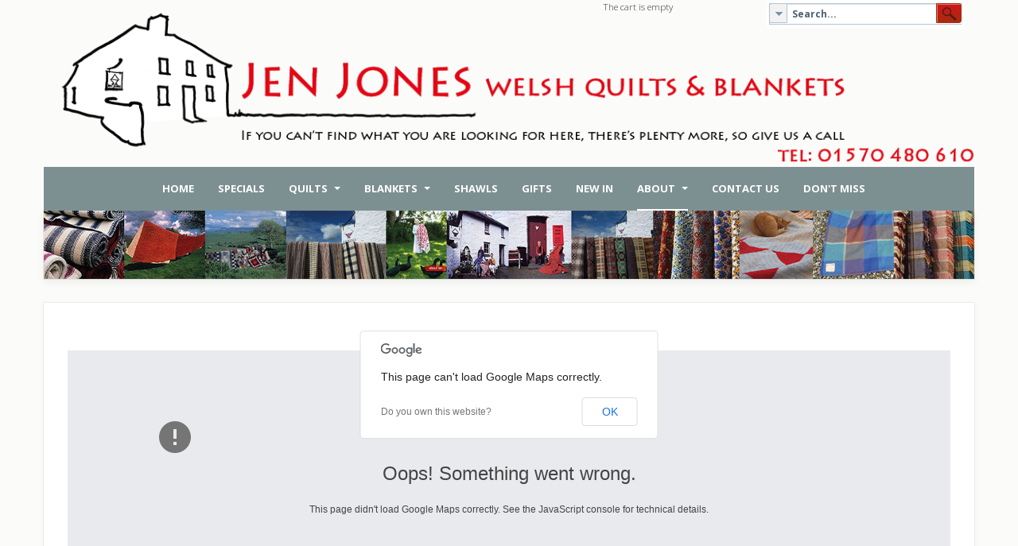

--- FILE ---
content_type: text/html; charset=utf-8
request_url: https://jen-jones.com/about
body_size: 11129
content:

<!DOCTYPE html>
<html lang="en-gb" dir="ltr" class="com_content view-article itemid-1168 j38 mm-hover">

<head>
	<base href="https://jen-jones.com/about" />
	<meta http-equiv="content-type" content="text/html; charset=utf-8" />
	<meta name="rights" content="Jen Jones Welsh Quilts and Blankets" />
	<meta name="author" content="Richard Hill" />
	<meta name="description" content="Jen Jones antique and vintage quilts, Welsh quilts and blankets" />
	<meta name="generator" content="Joomla! - Open Source Content Management" />
	<title>About | Jen Jones Welsh Quilts and Blankets</title>
	<link href="/templates/base3/local/css/themes/iw-lightslate/bootstrap.css" rel="stylesheet" type="text/css" />
	<link href="/templates/system/css/system.css" rel="stylesheet" type="text/css" />
	<link href="/templates/base3/local/css/themes/iw-lightslate/template.css" rel="stylesheet" type="text/css" />
	<link href="/templates/base3/local/css/themes/iw-lightslate/megamenu.css" rel="stylesheet" type="text/css" />
	<link href="/templates/base3/local/css/themes/iw-lightslate/off-canvas.css" rel="stylesheet" type="text/css" />
	<link href="/templates/base3/fonts/font-awesome/css/font-awesome.min.css" rel="stylesheet" type="text/css" />
	<link href="/templates/base3/css/custom.css" rel="stylesheet" type="text/css" />
	<link href="/modules/mod_zensocial/css/social.css" rel="stylesheet" type="text/css" />
	<link href="/media/mod_zentools2/css/zentools.min.css" rel="stylesheet" type="text/css" />
	<link href="/modules/mod_universal_ajaxlivesearch/cache/141/6f20bf2afb77c33ebd3d257cf8a9764e.css" rel="stylesheet" type="text/css" />
	<link href="/media/com_hikashop/css/frontend_custom.css?t=1516233600" rel="stylesheet" type="text/css" />
	<link href="/media/system/css/modal.css?6e6d84888d2e993b1547fb29a8a8ea1a" rel="stylesheet" type="text/css" />
	<link href="/media/jui/css/chosen.css?6e6d84888d2e993b1547fb29a8a8ea1a" rel="stylesheet" type="text/css" />
	<style type="text/css">
#map { height:300px; width:1200px;max-width:100% }#map img {max-width:none}#socialicons.mid147 span {font-size:3em;color:#ffffff}@media all and (max-width:620px) {#socialicons.fixedright,#socialicons.fixedleft {position: absolute;width: auto;right: 2%;top: 4px;margin-top: 8px;}#socialicons.fixedright i,#socialicons.fixedleft i {color: #eee;font-size: 1.2em;}}
#hikashop_category_information_module_101 div.hikashop_subcontainer {
	background:#FFFFFF;
}
#hikashop_category_information_module_101 .hikashop_rtop *,#hikashop_category_information_module_101 .hikashop_rbottom *{
	background:#FFFFFF;
}
			
#hikashop_category_information_module_101 div.hikashop_subcontainer,#hikashop_category_information_module_101 div.hikashop_subcontainer span {
	text-align:center;
}
#hikashop_category_information_module_101 div.hikashop_container {
	text-align:center;
}
			
#hikashop_category_information_module_101 div.hikashop_container {
	margin:10px 10px;
}
#hikashop_category_information_module_101 div.hikashop_category,#hikashop_category_information_module_101 div.hikashop_product{
	float:left;
}
#hikashop_category_information_module_101 .hikashop_subcontainer {
		 -moz-border-radius: 5px;
		-webkit-border-radius: 5px;
		-khtml-border-radius: 5px;
		border-radius: 5px;
}

			
	</style>
	<script type="application/json" class="joomla-script-options new">{"csrf.token":"92fa53efb4bebdd8124fca7386f9720f","system.paths":{"root":"","base":""}}</script>
	<script src="/media/jui/js/jquery.min.js?6e6d84888d2e993b1547fb29a8a8ea1a" type="text/javascript"></script>
	<script src="/media/jui/js/jquery-noconflict.js?6e6d84888d2e993b1547fb29a8a8ea1a" type="text/javascript"></script>
	<script src="/media/jui/js/jquery-migrate.min.js?6e6d84888d2e993b1547fb29a8a8ea1a" type="text/javascript"></script>
	<script src="/media/system/js/caption.js?6e6d84888d2e993b1547fb29a8a8ea1a" type="text/javascript"></script>
	<script src="/plugins/system/t3/base-bs3/bootstrap/js/bootstrap.js" type="text/javascript"></script>
	<script src="/plugins/system/t3/base-bs3/js/jquery.tap.min.js" type="text/javascript"></script>
	<script src="/plugins/system/t3/base-bs3/js/off-canvas.js" type="text/javascript"></script>
	<script src="/plugins/system/t3/base-bs3/js/script.js" type="text/javascript"></script>
	<script src="/plugins/system/t3/base-bs3/js/menu.js" type="text/javascript"></script>
	<script src="/plugins/system/t3/base-bs3/js/nav-collapse.js" type="text/javascript"></script>
	<script src="/media/mod_zentools2/js/animation/wow.min.js" type="text/javascript"></script>
	<script src="/media/mod_zentools2/js/animation/wow-init.js" type="text/javascript"></script>
	<script src="/modules/mod_universal_ajaxlivesearch/engine/dojo.js" type="text/javascript"></script>
	<script src="https://ajax.googleapis.com/ajax/libs/dojo/1.6/dojo/dojo.xd.js" type="text/javascript"></script>
	<script src="/modules/mod_universal_ajaxlivesearch/cache/141/987bacc4b400baf53eb7a1c46cbfccde.js" type="text/javascript"></script>
	<script src="/media/com_hikashop/js/hikashop.js?v=264" type="text/javascript"></script>
	<script src="/media/system/js/mootools-core.js?6e6d84888d2e993b1547fb29a8a8ea1a" type="text/javascript"></script>
	<script src="/media/system/js/core.js?6e6d84888d2e993b1547fb29a8a8ea1a" type="text/javascript"></script>
	<script src="/media/system/js/mootools-more.js?6e6d84888d2e993b1547fb29a8a8ea1a" type="text/javascript"></script>
	<script src="/media/system/js/modal.js?6e6d84888d2e993b1547fb29a8a8ea1a" type="text/javascript"></script>
	<script src="/media/jui/js/chosen.jquery.min.js?6e6d84888d2e993b1547fb29a8a8ea1a" type="text/javascript"></script>
	<script type="text/javascript">
jQuery(window).on('load',  function() {
				new JCaption('img.caption');
			});function ctSetCookie(c_name, value) {
				document.cookie = c_name + "=" + encodeURIComponent(value) + "; path=/";
			}

			ctSetCookie("ct_ps_timestamp", Math.floor(new Date().getTime()/1000));
			ctSetCookie("ct_fkp_timestamp", "0");
			ctSetCookie("ct_pointer_data", "0");
			ctSetCookie("ct_timezone", "0");

			setTimeout(function(){
				ctSetCookie("ct_checkjs", "8d4d4e5e7e2dc91b42d9e117e60b3be5");
				ctSetCookie("ct_checkjs", "8d4d4e5e7e2dc91b42d9e117e60b3be5", "0");
				ctSetCookie("ct_timezone", new Date().getTimezoneOffset()/60*(-1));
			},1000);

			//Stop observing function
			function ctMouseStopData(){
				if(typeof window.addEventListener == "function")
					window.removeEventListener("mousemove", ctFunctionMouseMove);
				else
					window.detachEvent("onmousemove", ctFunctionMouseMove);
				clearInterval(ctMouseReadInterval);
				clearInterval(ctMouseWriteDataInterval);				
			}

			//Stop key listening function
			function ctKeyStopStopListening(){
				if(typeof window.addEventListener == "function"){
					window.removeEventListener("mousedown", ctFunctionFirstKey);
					window.removeEventListener("keydown", ctFunctionFirstKey);
				}else{
					window.detachEvent("mousedown", ctFunctionFirstKey);
					window.detachEvent("keydown", ctFunctionFirstKey);
				}			
			}

			var d = new Date(), 
				ctTimeMs = new Date().getTime(),
				ctMouseEventTimerFlag = true, //Reading interval flag
				ctMouseData = "[",
				ctMouseDataCounter = 0;
				
			//Reading interval
			var ctMouseReadInterval = setInterval(function(){
					ctMouseEventTimerFlag = true;
				}, 150);
				
			//Writting interval
			var ctMouseWriteDataInterval = setInterval(function(){ 
					var ctMouseDataToSend = ctMouseData.slice(0,-1).concat("]");
					ctSetCookie("ct_pointer_data", ctMouseDataToSend);
				}, 1200);

			//Logging mouse position each 300 ms
			var ctFunctionMouseMove = function output(event){
				if(ctMouseEventTimerFlag == true){
					var mouseDate = new Date();
					ctMouseData += "[" + event.pageY + "," + event.pageX + "," + (mouseDate.getTime() - ctTimeMs) + "],";
					ctMouseDataCounter++;
					ctMouseEventTimerFlag = false;
					if(ctMouseDataCounter >= 100)
						ctMouseStopData();
				}
			}
			//Writing first key press timestamp
			var ctFunctionFirstKey = function output(event){
				var KeyTimestamp = Math.floor(new Date().getTime()/1000);
				ctSetCookie("ct_fkp_timestamp", KeyTimestamp);
				ctKeyStopStopListening();
			}

			if(typeof window.addEventListener == "function"){
				window.addEventListener("mousemove", ctFunctionMouseMove);
				window.addEventListener("mousedown", ctFunctionFirstKey);
				window.addEventListener("keydown", ctFunctionFirstKey);
			}else{
				window.attachEvent("onmousemove", ctFunctionMouseMove);
				window.attachEvent("mousedown", ctFunctionFirstKey);
				window.attachEvent("keydown", ctFunctionFirstKey);
			}
		jQuery(function($) {
			SqueezeBox.initialize({});
			SqueezeBox.assign($('a.modal').get(), {
				parse: 'rel'
			});
		});

		window.jModalClose = function () {
			SqueezeBox.close();
		};
		
		// Add extra modal close functionality for tinyMCE-based editors
		document.onreadystatechange = function () {
			if (document.readyState == 'interactive' && typeof tinyMCE != 'undefined' && tinyMCE)
			{
				if (typeof window.jModalClose_no_tinyMCE === 'undefined')
				{	
					window.jModalClose_no_tinyMCE = typeof(jModalClose) == 'function'  ?  jModalClose  :  false;
					
					jModalClose = function () {
						if (window.jModalClose_no_tinyMCE) window.jModalClose_no_tinyMCE.apply(this, arguments);
						tinyMCE.activeEditor.windowManager.close();
					};
				}
		
				if (typeof window.SqueezeBoxClose_no_tinyMCE === 'undefined')
				{
					if (typeof(SqueezeBox) == 'undefined')  SqueezeBox = {};
					window.SqueezeBoxClose_no_tinyMCE = typeof(SqueezeBox.close) == 'function'  ?  SqueezeBox.close  :  false;
		
					SqueezeBox.close = function () {
						if (window.SqueezeBoxClose_no_tinyMCE)  window.SqueezeBoxClose_no_tinyMCE.apply(this, arguments);
						tinyMCE.activeEditor.windowManager.close();
					};
				}
			}
		};
		
<!--

	function hikashopModifyQuantity(id,obj,add,form,type,moduleid){
		var d = document, cart_type="cart", addStr="", qty=1, e = null;
		if(type) cart_type = type;
		if(add) addStr = "&add=1";

		if(moduleid === undefined) moduleid = 0;

		if(obj){
			qty = parseInt(obj.value);
		}else if(document.getElementById("hikashop_product_quantity_field_"+id) && document.getElementById("hikashop_product_quantity_field_"+id).value){
			qty = document.getElementById("hikashop_product_quantity_field_"+id).value;
		}
		if(form && document[form]){
			var varform = document[form];
			e = d.getElementById("hikashop_cart_type_"+id+"_"+moduleid);

			if(!e)
				e = d.getElementById("hikashop_cart_type_"+id);
			if(cart_type == "wishlist"){
				if(e) e.value = "wishlist";
				if(varform.cid) varform.cid.value = id;
				f = d.getElementById("type");
				if(f) f.value = "wishlist";
			}else{
				if(e) e.value = "cart";
				if(varform.cid) varform.cid.value = id;
			}
			if(varform.task) {
				varform.task.value = "updatecart";
			}

			var input = document.createElement("input");
			input.type = "hidden";
			input.name = "from_form";
			input.value = "true";
			varform.appendChild(input);

			varform.submit();
		}else{
			if(qty){
				
			}
			var url = "/component/hikashop/product/updatecart/tmpl-component?from=module&product_id="+id+"&cart_type="+cart_type+"&hikashop_ajax=1&quantity="+qty+addStr+"&return_url=L2NvbXBvbmVudC9oaWthc2hvcC9jaGVja291dA%3D%3D";
			var completeFct = function(result) {
				var hikaModule = false;
				var checkmodule = false;
				if(result == "notLogged"){ // if the customer is not logged and use add to wishlist, display a popup for the notice
					SqueezeBox.fromElement("hikashop_notice_wishlist_box_trigger_link",{parse: "rel"});
				}else if(result.indexOf("URL|") != "-1"){ // id the option is set to redirect, do the redirection
					result = result.replace("URL|","");
					window.location = result;
					return false;
				}else if(result != ""){ // if the result is not empty check for the module
					checkmodule = true;
				}
				if(checkmodule){
					if(cart_type != "wishlist") {
						hikaModule = window.document.getElementById("hikashop_cart_module");
					}else{
						hikaModule = window.document.getElementById("hikashop_wishlist_module");
					}
				}
				if(hikaModule) hikaModule.innerHTML = result;
				if(window.jQuery && typeof(jQuery.noConflict) == "function" && !window.hkjQuery) {
					window.hkjQuery = jQuery.noConflict();
				}
				if(window.hkjQuery && typeof(hkjQuery().chosen) == "function") {
					hkjQuery( ".tochosen:not(.chzn-done)" ).removeClass('chzn-done').removeClass('tochosen').chosen();
				}
			};
			try{
				new Ajax(url, {method: "get", onComplete: completeFct}).request();
			}catch(err){
				new Request({url: url, method: "get", onComplete: completeFct}).send();
			}
		}
		return false;
	}

//-->

	jQuery(function ($) {
		initChosen();
		$("body").on("subform-row-add", initChosen);

		function initChosen(event, container)
		{
			container = container || document;
			$(container).find("select").chosen({"disable_search_threshold":10,"search_contains":true,"allow_single_deselect":true,"placeholder_text_multiple":"Type or select some options","placeholder_text_single":"Select an option","no_results_text":"No results match"});
		}
	});
	
	</script>
	<script type="text/javascript">
  dojo.addOnLoad(function(){
      document.search = new AJAXSearchelegant({
        id : '141',
        node : dojo.byId('offlajn-ajax-search141'),
        searchForm : dojo.byId('search-form141'),
        textBox : dojo.byId('search-area141'),
        suggestBox : dojo.byId('suggestion-area141'),
        searchButton : dojo.byId('ajax-search-button141'),
        closeButton : dojo.byId('search-area-close141'),
        searchCategories : dojo.byId('search-categories141'),
        productsPerPlugin : 3,
        dynamicResult : '0',
        searchRsWidth : 250,
        searchImageWidth : '347',
        minChars : 2,
        searchBoxCaption : 'Search...',
        noResultsTitle : 'Results(0)',
        noResults : 'No results found for the keyword!',
        searchFormUrl : '/index.php',
        enableScroll : '1',
        showIntroText: '1',
        scount: '10',
        lang: '',
        stext: 'No results found. Did you mean?',
        moduleId : '141',
        resultAlign : '0',
        targetsearch: '0',
        linktarget: '0',
        keypressWait: '500',
        catChooser : 1,
        searchResult : 1,
        seemoreEnabled : 1,
        seemoreAfter : 30,
        keywordSuggestion : '0',
        seeMoreResults : 'See more results...',
        resultsPerPage : '4',
        resultsPadding : '10',
        controllerPrev : 'PREV',
        controllerNext : 'NEXT',
        fullWidth : '1',
        resultImageWidth : '347',
        resultImageHeight : '231',
        showCat : '1',
        voicesearch : '0'
      })
    });</script>

	
<!-- META FOR IOS & HANDHELD -->
	<meta name="viewport" content="width=device-width, initial-scale=1.0, maximum-scale=1.0, user-scalable=no"/>
	<style type="text/stylesheet">
		@-webkit-viewport   { width: device-width; }
		@-moz-viewport      { width: device-width; }
		@-ms-viewport       { width: device-width; }
		@-o-viewport        { width: device-width; }
		@viewport           { width: device-width; }
	</style>
	<script type="text/javascript">
		//<![CDATA[
		if (navigator.userAgent.match(/IEMobile\/10\.0/)) {
			var msViewportStyle = document.createElement("style");
			msViewportStyle.appendChild(
				document.createTextNode("@-ms-viewport{width:auto!important}")
			);
			document.getElementsByTagName("head")[0].appendChild(msViewportStyle);
		}
		//]]>
	</script>
<meta name="HandheldFriendly" content="true"/>
<meta name="apple-mobile-web-app-capable" content="YES"/>
<!-- //META FOR IOS & HANDHELD -->




<!-- Le HTML5 shim and media query for IE8 support -->
<!--[if lt IE 9]>
<script src="//html5shim.googlecode.com/svn/trunk/html5.js"></script>
<script type="text/javascript" src="/plugins/system/t3/base-bs3/js/respond.min.js"></script>
<![endif]-->

<!-- Fonts -->
<style type="text/css">
			html > body {font-family: 'Open Sans'}
				h1, h2, h3, h4, h5, h6, blockquote {font-family: 'Open Sans'}
				#navwrap li {font-family: 'Open Sans'}
				#logo  a{font-family: 'Open Sans';
			}
		
		
			 {font-family:;li.item-1605  a {colour: #ff0000 !important;}}
		
	
</style>

<script type="text/javascript" src="/templates/base3/js/template.js"></script>

<!--[if lt IE 9]>
	<link rel="stylesheet" type="text/css" href="/templates/base3/css/ie8.css" />
<![endif]-->
<script type="text/javascript">

  var _gaq = _gaq || [];
  _gaq.push(['_setAccount', 'UA-23435540-24']);
  _gaq.push(['_trackPageview']);

  (function() {
    var ga = document.createElement('script'); ga.type = 'text/javascript'; ga.async = true;
    ga.src = ('https:' == document.location.protocol ? 'https://ssl' : 'http://www') + '.google-analytics.com/ga.js';
    var s = document.getElementsByTagName('script')[0]; s.parentNode.insertBefore(ga, s);
  })();

</script>
<script src='https://www.google.com/recaptcha/api.js'></script>
</head>

<body>

	<div class="t3-wrapper"> <!-- Need this wrapper for off-canvas menu. Remove if you don't use of-canvas -->
		
		


	
<!-- Top -->
<section id="topwrap">
	<div class="container ">
	<div class="row">
	  	<!-- SPOTLIGHT -->
	<div class="zen-spotlight zen-top  ">
		<div class="row">
							<div id="top1" class=" col-lg-4 col-md-3 col-sm-3 col-xs-6">
					
										
					&nbsp;
					
									
				</div>
							<div id="top2" class=" col-lg-3 col-md-3 col-sm-3 col-xs-6">
					
										
					&nbsp;
					
									
				</div>
							<div id="top3" class=" col-lg-2 col-md-3 col-sm-3 col-xs-6">
					
										
							
		<div class="moduletable ">
			<div class="module-inner">
						<div class="zen-module-body">
				<div class="hikashop_cart_module" id="hikashop_cart_module">
<div id="hikashop_cart" class="hikashop_cart">The cart is empty</div>
		<div class="clear_both"></div></div>
			</div>
						</div>
		</div>
	
					
									
				</div>
							<div id="top4" class=" col-lg-3 col-md-3 col-sm-3 col-xs-6">
					
										
							<div id="offlajn-ajax-tile-results"></div>
<div class="ajax-clear"></div>

		<div class="moduletable ">
			<div class="module-inner">
						<div class="zen-module-body">
				          
<div id="offlajn-ajax-search141">
  <div class="offlajn-ajax-search-container">
     
  <form id="search-form141" action="/component/search/" method="get" onSubmit="return false;">
    <div class="offlajn-ajax-search-inner">
    <div class="category-chooser"><div class="arrow"></div></div>            <input type="text" name="searchword" id="search-area141" value="" autocomplete="off" />
        <input type="text" name="searchwordsugg" id="suggestion-area141" value="" autocomplete="off" />
        <input type="hidden" name="option" value="com_search" />
              <div id="search-area-close141"></div>
      <div id="ajax-search-button141"><div class="magnifier"></div></div>
      <div class="ajax-clear"></div>
    </div>
  </form>
  <div class="ajax-clear"></div>
  </div>
        <div id="search-categories141">
      <div class="search-categories-inner">
        <div id="search-category-11309" class="">Search - Easy Blog</div><div id="search-category-417" class="">Search - Categories</div><div id="search-category-418" class="">Search - Contacts</div><div id="search-category-419" class="">Search - Content</div><div id="search-category-420" class="">Search - News Feeds</div><div id="search-category-451" class="selected">Search - Tags</div><div id="search-category-11218" class="selected">HikaShop categories search plugin</div><div id="search-category-11219" class="selected last">HikaShop products search plugin</div>      </div>
    </div>
    </div>
<div class="ajax-clear"></div>
<svg style="position:absolute" height="0" width="0"><filter id="searchblur"><feGaussianBlur in="SourceGraphic" stdDeviation="3"/></filter></svg>
			</div>
						</div>
		</div>
	
					
									
				</div>
					</div>
	</div>
<!-- SPOTLIGHT -->
	  
	  	  </div>
  	</div>
</section>

		
		
<!-- Grid4 Row -->
<section id="logowrap">
	<div class="container">
			<!-- SPOTLIGHT -->
	<div class="zen-spotlight zen-logo  ">
		<div class="row">
							<div id="logo" class=" col-lg-12 col-md-12 col-sm-12 col-xs-12">
					
										
							
		<div class="moduletable ">
			<div class="module-inner">
						<div class="zen-module-body">
				

<div class="custom"  >
	<p><a href="/" title="home page link"><img src="/images/logo/jen-jones-logo.png" alt="jen jones logo" title="jen jones welsh quilts logo" /></a></p></div>
			</div>
						</div>
		</div>
	
					
									
				</div>
							<div id="None" class="  col-lg-2 hidden-lg   col-md-6 hidden-md   col-sm-6 hidden-sm   col-xs-6 hidden-xs ">
					
										
					&nbsp;
					
									
				</div>
					</div>
	</div>
<!-- SPOTLIGHT -->
  </div>
</section>
		
		

<!-- MAIN NAVIGATION -->


<!-- MAIN NAVIGATION -->
<nav id="navwrap" class="affix-top wrap navbar t3-mainnav" data-spy="affix" data-offset-top="50">

	<div class="container">
			<div class="navbar-default">
					<!-- SPOTLIGHT -->
	<div class="zen-spotlight zen-menu  ">
		<div class="row">
							<div id="menu" class=" col-lg-12 col-md-12 col-sm-12 col-xs-12">
					
								
<!-- NAVBAR HEADER -->
<div class="navbar-header ">
			<!-- OFF-CANVAS -->
					
				<!-- //OFF-CANVAS -->
		
											<button type="button" class="navbar-toggle" data-toggle="collapse" data-target=".t3-navbar-collapse">
					<i class="fa fa-bars"></i>
					<span id="togglemenutext">
						menu					</span>
				</button>
			
	
	
												<nav class="t3-navbar-collapse navbar-collapse collapse"></nav>
												
						<nav class="t3-navbar navbar-collapse collapse zenright">
								
								<!-- NAVBAR MAIN -->
																			
											
							<div  class="t3-megamenu"  data-responsive="true">
<ul itemscope itemtype="http://www.schema.org/SiteNavigationElement" class="nav navbar-nav level0">
<li itemprop='name'  data-id="101" data-level="1">
<a itemprop='url' class=""  href="/"   data-target="#">Home </a>

</li>
<li itemprop='name'  data-id="1196" data-level="1">
<a itemprop='url' class=""  href="/special-offers"   data-target="#"> Specials </a>

</li>
<li itemprop='name' class="dropdown mega" data-id="1192" data-level="1">
<a itemprop='url' class=" dropdown-toggle"  href="/quilts"   data-target="#" data-toggle="dropdown">Quilts <em class="caret"></em></a>

<div class="nav-child dropdown-menu mega-dropdown-menu"  ><div class="mega-dropdown-inner">
<div class="row">
<div class="col-xs-12 mega-col-nav" data-width="12"><div class="mega-inner">
<ul itemscope itemtype="http://www.schema.org/SiteNavigationElement" class="mega-nav level1">
<li itemprop='name'  data-id="1255" data-level="2">
<a itemprop='url' class=""  href="/quilts/collector-s-quilts"   data-target="#">Collector's Quilts </a>

</li>
<li itemprop='name'  data-id="1256" data-level="2">
<a itemprop='url' class=""  href="/quilts/comfy-patchwork-quilts"   data-target="#">Comfy Patchwork Quilts </a>

</li>
<li itemprop='name'  data-id="1258" data-level="2">
<a itemprop='url' class=""  href="/quilts/floral-wholecloth-quilts"   data-target="#">Floral Wholecloth Quilts </a>

</li>
<li itemprop='name'  data-id="1259" data-level="2">
<a itemprop='url' class=""  href="/quilts/paisley-wholecloth-quilts"   data-target="#">Paisley Wholecloth Quilts </a>

</li>
<li itemprop='name'  data-id="1242" data-level="2">
<a itemprop='url' class=""  href="/quilts/patchwork-quilts"   data-target="#">Patchwork Quilts </a>

</li>
<li itemprop='name'  data-id="1257" data-level="2">
<a itemprop='url' class=""  href="/quilts/solid-colour-wholecloth-quilts"   data-target="#">Solid Colour Wholecloth Quilts </a>

</li>
<li itemprop='name'  data-id="1260" data-level="2">
<a itemprop='url' class=""  href="/quilts/strippy-quilts"   data-target="#">Strippy Quilts </a>

</li>
</ul>
</div></div>
</div>
</div></div>
</li>
<li itemprop='name' class="dropdown mega" data-id="1193" data-level="1">
<a itemprop='url' class=" dropdown-toggle"  href="/blankets-tapestries"   data-target="#" data-toggle="dropdown">Blankets <em class="caret"></em></a>

<div class="nav-child dropdown-menu mega-dropdown-menu"  ><div class="mega-dropdown-inner">
<div class="row">
<div class="col-xs-12 mega-col-nav" data-width="12"><div class="mega-inner">
<ul itemscope itemtype="http://www.schema.org/SiteNavigationElement" class="mega-nav level1">
<li itemprop='name'  data-id="1261" data-level="2">
<a itemprop='url' class=""  href="/blankets-tapestries/c19th-narrow-loom-blankets"   data-target="#">C19th Narrow Loom Blankets </a>

</li>
<li itemprop='name'  data-id="1262" data-level="2">
<a itemprop='url' class=""  href="/blankets-tapestries/early-c20th-tapestries"   data-target="#">Early C20th Tapestries </a>

</li>
<li itemprop='name'  data-id="1263" data-level="2">
<a itemprop='url' class=""  href="/blankets-tapestries/fringed-blankets"   data-target="#">Fringed Blankets </a>

</li>
<li itemprop='name'  data-id="1264" data-level="2">
<a itemprop='url' class=""  href="/blankets-tapestries/honeycomb-blankets"   data-target="#">Honeycomb Blankets </a>

</li>
<li itemprop='name'  data-id="1265" data-level="2">
<a itemprop='url' class=""  href="/blankets-tapestries/picnics"   data-target="#">Picnics </a>

</li>
<li itemprop='name'  data-id="1266" data-level="2">
<a itemprop='url' class=""  href="/blankets-tapestries/plaids"   data-target="#">Plaid Blankets </a>

</li>
<li itemprop='name'  data-id="1267" data-level="2">
<a itemprop='url' class=""  href="/blankets-tapestries/soft-pastels"   data-target="#">Soft Pastels </a>

</li>
<li itemprop='name'  data-id="1268" data-level="2">
<a itemprop='url' class=""  href="/blankets-tapestries/solid-and-bold-colour-blankets"   data-target="#">Solid and Bold Colour Blankets </a>

</li>
<li itemprop='name'  data-id="1269" data-level="2">
<a itemprop='url' class=""  href="/blankets-tapestries/tapestry-blankets"   data-target="#">Tapestry Blankets </a>

</li>
</ul>
</div></div>
</div>
</div></div>
</li>
<li itemprop='name'  data-id="1201" data-level="1">
<a itemprop='url' class=""  href="/shawls"   data-target="#">Shawls </a>

</li>
<li itemprop='name'  data-id="1195" data-level="1">
<a itemprop='url' class=""  href="/gifts-and-miscellaneous"   data-target="#">Gifts </a>

</li>
<li itemprop='name'  data-id="1208" data-level="1">
<a itemprop='url' class=""  href="/new-in"   data-target="#">New in </a>

</li>
<li itemprop='name' class="current active dropdown mega" data-id="1168" data-level="1">
<a itemprop='url' class=" dropdown-toggle"  href="/about"   data-target="#" data-toggle="dropdown">About <em class="caret"></em></a>

<div class="nav-child dropdown-menu mega-dropdown-menu"  ><div class="mega-dropdown-inner">
<div class="row">
<div class="col-xs-12 mega-col-nav" data-width="12"><div class="mega-inner">
<ul itemscope itemtype="http://www.schema.org/SiteNavigationElement" class="mega-nav level1">
<li itemprop='name'  data-id="1209" data-level="2">
<a itemprop='url' class=""  href="/about/external-links"   data-target="#">External Links </a>

</li>
<li itemprop='name'  data-id="1169" data-level="2">
<a itemprop='url' class=""  href="/about/welsh-quilt-centre"   data-target="#">Welsh Quilt Centre </a>

</li>
<li itemprop='name'  data-id="1270" data-level="2">
<a itemprop='url' class=""  href="/about/our-staff"   data-target="#">Our Staff </a>

</li>
<li itemprop='name'  data-id="1271" data-level="2">
<a itemprop='url' class=""  href="/about/history-of-welsh-quilts"   data-target="#">History of Welsh Quilts </a>

</li>
<li itemprop='name'  data-id="1272" data-level="2">
<a itemprop='url' class=""  href="/about/jen-jones-quilt-collector"   data-target="#">Jen Jones - Quilt Collector </a>

</li>
</ul>
</div></div>
</div>
</div></div>
</li>
<li itemprop='name'  data-id="1167" data-level="1">
<a itemprop='url' class=""  href="/contact-us"   data-target="#">Contact Us </a>

</li>
<li itemprop='name'  data-id="1605" data-level="1">
<a itemprop='url' class=""  href="/dontmiss"   data-target="#">Don't Miss </a>

</li>
</ul>
</div>

														</nav>
						<!-- //NAVBAR MAIN -->
				
</div>
				
				</div>
					</div>
	</div>
<!-- SPOTLIGHT -->
		
		</div>
	</div>
</nav>
<!-- //MAIN NAVIGATION -->
		
		
<section id="bannerwrap" class="clearfix">
	<div class="container">
		<a id="banner-link" name="banner-link"></a>
			<!-- SPOTLIGHT -->
	<div class="zen-spotlight zen-banner  ">
		<div class="row">
							<div id="banner" class=" col-lg-12 col-md-12 col-sm-12  col-xs-12 hidden-xs ">
					
										
							
		<div class="moduletable ">
			<div class="module-inner">
						<div class="zen-module-body">
				

<div class="custom"  >
	<p><img src="/images/banners/content-banners/about-banner.jpg" alt="mixed images of quilts" title="mixed images of quilts" /></p></div>
			</div>
						</div>
		</div>
	
					
									
				</div>
					</div>
	</div>
<!-- SPOTLIGHT -->
  	</div>
</section>

		 
		



		
		


		
		


		
		
<section id="mainWrap" class="clearfix main-right nosidebar">
	<div class="container">

									
						<div class="zen-spotlight zen-mainbody">
							<div class="row">
								<div class=" col-xs-12 col-sm-12  col-md-12">
									
<!-- MAIN CONTENT -->

			
			

				
<!-- Page header -->
<!-- // Page header -->

<div class="item-page" itemscope itemtype="https://schema.org/Article">
	
	<!-- Article -->
	<article itemscope itemtype="http://schema.org/Article">
	  <meta itemscope itemprop="mainEntityOfPage"  itemType="https://schema.org/WebPage" itemid="https://google.com/article"/>
		<meta itemprop="inLanguage" content="en-GB" />

				
				
		
  	<!-- Aside -->
				<!-- // Aside -->

		
		<!-- Item tags -->
				<!-- // Item tags -->

				
							
						
			
			<section class="article-content clearfix" itemprop="articleBody">
				<!-- START: Modules Anywhere --><div id="map"></div>

<script type="text/javascript">
	var map

	function attachSecretMessage(marker, message) {
		var infowindow = new google.maps.InfoWindow({content: message});
		google.maps.event.addListener(marker, 'click', function() {
			infowindow.open(map,marker);
		});
	}

	window.jbmapsLoadMap = function()
	{
		var center = new google.maps.LatLng('52.072835', '-4.174791');
		var settings = {
			mapTypeId: google.maps.MapTypeId.ROADMAP,
			zoom: 10,
			center: center
		};
		map = new google.maps.Map(document.getElementById('map'), settings);
						var marker = new google.maps.Marker({
					position: new google.maps.LatLng('52.072835', '-4.174791'),
					title: 'Jen Jones Welsh Quilts and Blankets',
					map: map
				});
				marker.setTitle('Jen Jones Welsh Quilts and Blankets'.toString());
				attachSecretMessage(marker, 'Jen Jones Welsh Quilts and Blankets'+' - '+'Our shop in Pontbrendu');
							var marker = new google.maps.Marker({
					position: new google.maps.LatLng('2', '2'),
					title: '',
					map: map
				});
				marker.setTitle(''.toString());
				attachSecretMessage(marker, ''+' - '+'');
							var marker = new google.maps.Marker({
					position: new google.maps.LatLng('3', '3'),
					title: '',
					map: map
				});
				marker.setTitle(''.toString());
				attachSecretMessage(marker, ''+' - '+'');
				}
</script>

<script type="text/javascript" src="https://maps.googleapis.com/maps/api/js?sensor=false&callback=jbmapsLoadMap"></script><!-- END: Modules Anywhere -->
<div class="row">
<div class="col-lg-8 col-md-8 col-sm-12 col-xs-12">
<h2>Welcome</h2>
<h3>A very warm welcome to the Jen Jones Quilts and Blankets shop is always assured</h3>
<p>The Jen Jones Welsh Quilts and Blankets Cottage Shop is located just outside the village of Llanybydder, in the heart of the Teifi Valley. In fact our charming eighteenth century cottage shop is only a few hundred yards away from the splendid river Teifi famous for wild fishing. Our long established shop has been open for over thirty years and attracts visitors from around the world.</p>
<p>A visit Jen Jones Welsh Quilts and Blankets Shop is a delightful shopping experience. A very warm welcome or ‘croeso’( in Welsh) awaits you at our cottage shop. Inside, upstairs and downstairs, we think you will be spoilt for choice by the deliciously colourful antique quilts, blankets, throws, shawls and so much more.</p>
<p><img src="/images/articles/cottage-shop/royal-visit-jen-jones-shop.png" alt="royal visit jen jones shop" style="margin: 15px 15px 15px 0px; float: left;" title="Royal visit to the Jen Jones shop" />We have an huge selection of floral, paisley and solid colour wholecloth quilts, patchwork, strippy and collectors’ quilts. Each quilt has a story to tell, and as many are passed down through their families, Jen can actually give the background to most of the quilts and blankets. We also have hundreds of blankets in a huge range of colours and styles, 19th century narrow loom blankets, early 20th century tapestries, fringed, honeycomb, picnic and plaid.</p>
<p>Whether you are looking for a special gift or an heirloom, or even if you’re not sure what you are looking for, we guarantee you will enjoy rummaging around our delightful cottage shop. For the greatest, mouth-watering choice combined with wonderful scenery, treat yourself to a visit to our shop here in Llanybydder, West Wales.</p>
</div>
<div class="col-lg-4 col-md-4 col-sm-12 col-xs-12">
<h3>OUR OPENING HOURS</h3>
<h4>WE ARE OPEN:</h4>
<p>Monday to Saturday; 10.00am to 6.00 pm and we would be delighted to see you.<br />Please do phone before coming a long way.</p>
<h3>Our address</h3>
<p>Jen Jones Welsh Quilts &amp; Blankets<br /> Pontbrendu<br /> Llanybydder. Ceredigion. SA40 9UJ Wales UK<br /> Phone: +44 (0) 1570 480 610</p>
</div>
</div>			</section>

			<!-- Footer -->
						<!-- // Footer -->

			
			
						
	</article>
	<!-- //Article -->

	
		</div>

		
		
		
<!-- //MAIN CONTENT -->
								</div>
							</div>
						</div>
					
	</div>
</section>
		


		
		

<!-- Grid5 Row -->
<section id="grid5wrap">
	<div class="container">
		<a id="grid5-link" name="grid5-link"></a>
	  	<!-- SPOTLIGHT -->
	<div class="zen-spotlight zen-grid5  ">
		<div class="row">
							<div id="grid17" class=" col-lg-12 col-md-12 col-sm-12 col-xs-12">
					
										
							
		<div class="moduletable ">
			<div class="module-inner">
						<div class="zen-module-title">
				<h3><span>About Jen Jones Welsh Quilts and Blankets</span></h3>
			</div>
						<div class="zen-module-body">
				
<div id="zentools-149"  class="zentools zt-grid zt-responsive-grid  zt-none zt-no-margin zt-columns-1">
		<ul>
					<li grid-col="1/4"  class="zt-item  zt-item-1">
									<div class="zt-col zt-col-12"> 
						 
	 <div class="mfp-iframe zt-image zt-square zt-none no-hover-effect zt-hidden-content zt-block zt-element zt-element-1 zt-left">
	 
	 	
					<a href="/royal-warrant" title="Jen Jones Royal Warrant"
			>
			
							
						<img class="lazyOwl" src="/media/mod_zentools2/cache/images/Jen-Jones-in-shop-doorway-a2a94f2300ab37f10c5642cfbfaf4229.jpg" alt="Jen Jones Royal Warrant" />
							
					</a>
				
	</div>
	
									<div class="zt-item-container clearfix" >
								<div class="zt-title  zt-hidden-content zt-element zt-element-2 zt-element-2 zt-left">
	<h3 class="zt-block">
					<a href="/royal-warrant"
			>
		Jen Jones Royal Warrant			</a>
			</h3>
</div>									</div>
														</div>
						
			</li>
					<li grid-col="1/4"  class="zt-item  zt-item-2">
									<div class="zt-col zt-col-12"> 
						 
	 <div class="mfp-iframe zt-image zt-square zt-none no-hover-effect zt-hidden-content zt-block zt-element zt-element-1 zt-left">
	 
	 	
					<a href="/about/jen-jones-quilt-collector" title="Jen Jones - Quilt Collector"
			>
			
							
						<img class="lazyOwl" src="/media/mod_zentools2/cache/images/jen-jones-in-her-shop-54b61f149b8e9543478e15ec7ea84175.jpg" alt="Jen Jones - Quilt Collector" />
							
					</a>
				
	</div>
	
									<div class="zt-item-container clearfix" >
								<div class="zt-title  zt-hidden-content zt-element zt-element-2 zt-element-2 zt-left">
	<h3 class="zt-block">
					<a href="/about/jen-jones-quilt-collector"
			>
		Jen Jones - Quilt Collector			</a>
			</h3>
</div>									</div>
														</div>
						
			</li>
					<li grid-col="1/4"  class="zt-item  zt-item-3">
									<div class="zt-col zt-col-12"> 
						 
	 <div class="mfp-iframe zt-image zt-square zt-none no-hover-effect zt-hidden-content zt-block zt-element zt-element-1 zt-left">
	 
	 	
					<a href="/about/our-staff" title="Our Staff"
			>
			
							
						<img class="lazyOwl" src="/media/mod_zentools2/cache/images/Pontbrendu-shop-touring-party-c78643cafcaf064c18476bb1b94cda3b.jpg" alt="Our Staff" />
							
					</a>
				
	</div>
	
									<div class="zt-item-container clearfix" >
								<div class="zt-title  zt-hidden-content zt-element zt-element-2 zt-element-2 zt-left">
	<h3 class="zt-block">
					<a href="/about/our-staff"
			>
		Our Staff			</a>
			</h3>
</div>									</div>
														</div>
						
			</li>
					<li grid-col="1/4"  class="zt-item  zt-item-4">
									<div class="zt-col zt-col-12"> 
						 
	 <div class="mfp-iframe zt-image zt-square zt-none no-hover-effect zt-hidden-content zt-block zt-element zt-element-1 zt-left">
	 
	 	
					<a href="/about/history-of-welsh-quilts" title="History of Welsh Quilts and Blankets"
			>
			
							
						<img class="lazyOwl" src="/media/mod_zentools2/cache/images/quilters-at-work-45c3bdd1b9b266f97c3f10185d3d50d2.jpg" alt="History of Welsh Quilts and Blankets" />
							
					</a>
				
	</div>
	
									<div class="zt-item-container clearfix" >
								<div class="zt-title  zt-hidden-content zt-element zt-element-2 zt-element-2 zt-left">
	<h3 class="zt-block">
					<a href="/about/history-of-welsh-quilts"
			>
		History of Welsh Quilts and Blankets			</a>
			</h3>
</div>									</div>
														</div>
						
			</li>
			</ul>
</div>


<script>
jQuery(document).ready(function($) {


	 	
	
	});
</script>

			</div>
						</div>
		</div>
	
					
									
				</div>
					</div>
	</div>
<!-- SPOTLIGHT -->
  </div>
</section>

		
		


		
		

	<section id="bottomrow">
		<a id="bottom-link" name="bottom-link"></a>
		<div class="container">
	  			<!-- SPOTLIGHT -->
	<div class="zen-spotlight zen-bottom  ">
		<div class="row">
							<div id="bottom1" class=" col-lg-3 col-md-3 col-sm-6 col-xs-12">
					
										
							
		<div class="moduletable  iwBottom">
			<div class="module-inner">
						<div class="zen-module-body">
				
<div id="zentools-87" class="zentools zt-grid zt-responsive-grid zt-list  zt-none zt-columns-1">
		<ul>
					<li grid-col="1/1" class="zt-item zt-item-1">
									<div grid-col="12"> 
						<div class="zt-title  zt-hidden-content zt-element zt-element-0 zt-element-0 zt-left">
	<p class="zt-block">
					<a href="/cookies-policy"
			>
		Cookies Policy			</a>
			</p>
</div>						</div>
						
			</li>
					<li grid-col="1/1" class="zt-item zt-item-2">
									<div grid-col="12"> 
						<div class="zt-title  zt-hidden-content zt-element zt-element-0 zt-element-0 zt-left">
	<p class="zt-block">
					<a href="/delivery-and-returns"
			>
		Delivery and Returns			</a>
			</p>
</div>						</div>
						
			</li>
					<li grid-col="1/1" class="zt-item zt-item-3">
									<div grid-col="12"> 
						<div class="zt-title  zt-hidden-content zt-element zt-element-0 zt-element-0 zt-left">
	<p class="zt-block">
					<a href="/privacy-policy"
			>
		Privacy Policy			</a>
			</p>
</div>						</div>
						
			</li>
					<li grid-col="1/1" class="zt-item zt-item-4">
									<div grid-col="12"> 
						<div class="zt-title  zt-hidden-content zt-element zt-element-0 zt-element-0 zt-left">
	<p class="zt-block">
					<a href="/terms-and-conditions"
			>
		Terms and Conditions			</a>
			</p>
</div>						</div>
						
			</li>
			</ul>
</div>


			</div>
						</div>
		</div>
	
					
									
				</div>
							<div id="bottom2" class=" col-lg-3 col-md-3 col-sm-6 col-xs-12">
					
										
							
		<div class="moduletable  iwBottom">
			<div class="module-inner">
						<div class="zen-module-body">
				
<div id="zentools-148" class="zentools zt-grid zt-responsive-grid zt-list  zt-none zt-columns-1">
		<ul>
					<li grid-col="1/1" class="zt-item zt-item-1">
									<div grid-col="12"> 
						<div class="zt-title  zt-hidden-content zt-element zt-element-0 zt-element-0 zt-left">
	<p class="zt-block">
					<a href="/royal-warrant"
			>
		Jen Jones Royal Warrant			</a>
			</p>
</div>						</div>
						
			</li>
					<li grid-col="1/1" class="zt-item zt-item-2">
									<div grid-col="12"> 
						<div class="zt-title  zt-hidden-content zt-element zt-element-0 zt-element-0 zt-left">
	<p class="zt-block">
					<a href="/about/jen-jones-quilt-collector"
			>
		Jen Jones - Quilt Collector			</a>
			</p>
</div>						</div>
						
			</li>
					<li grid-col="1/1" class="zt-item zt-item-3">
									<div grid-col="12"> 
						<div class="zt-title  zt-hidden-content zt-element zt-element-0 zt-element-0 zt-left">
	<p class="zt-block">
					<a href="/about/our-staff"
			>
		Our Staff			</a>
			</p>
</div>						</div>
						
			</li>
					<li grid-col="1/1" class="zt-item zt-item-4">
									<div grid-col="12"> 
						<div class="zt-title  zt-hidden-content zt-element zt-element-0 zt-element-0 zt-left">
	<p class="zt-block">
					<a href="/about/9-about/12-jen-jones-welsh-quilts-and-blankets"
			>
		Jen Jones Welsh Quilts and Blankets			</a>
			</p>
</div>						</div>
						
			</li>
			</ul>
</div>


			</div>
						</div>
		</div>
	
					
									
				</div>
							<div id="bottom3" class=" col-lg-3 col-md-3 col-sm-6 col-xs-12">
					
										
							
		<div class="moduletable ">
			<div class="module-inner">
						<div class="zen-module-body">
				<div id="socialicons" class="zencenter mid147">
				<ul>
		<!-- Social Icons -->
				<li>
			<a class="icon1" target="_blank" href="#">
				<span class="foundicon-facebook"></span>
			</a>
		</li>
		
				<li>
			<a class="icon2" target="_blank" href="#">
				<span class="foundicon-twitter"></span>
			</a>
		</li>
		
				<li>
			<a class="icon3" target="_blank" href="#">
				<span class="foundicon-pinterest"></span>
			</a>
		</li>
		
		
		
				</ul>
	</div>
				</div>
						</div>
		</div>
	
					
									
				</div>
							<div id="bottom4" class=" col-lg-3 col-md-3 col-sm-6 col-xs-12">
					
										
							
		<div class="moduletable ">
			<div class="module-inner">
						<div class="zen-module-body">
				

<div class="custom"  >
	<div id="address">
<p>Jen Jones Welsh Quilts &amp; Blankets<br /> Pontbrendu<br /> Llanybydder<br /> Ceredigion<br /> SA40 9UJ<br /> Wales UK<br /> Phone: +44 (0) 1570 480 610</p>  
</div></div>
			</div>
						</div>
		</div>
	
					
									
				</div>
					</div>
	</div>
<!-- SPOTLIGHT -->
	  	</div>
	</section>

		
		
<!-- FOOTER -->
<footer id="footerwrap" class="wrap zen-footer">
  <section class="zen-copyright">
    <div class="container">
      <div class="row">
      <div class="row">
        	<div class=" col-xs-12 col-sm-9  col-md-9">
          
        </div>
        <div class=" col-xs-12 col-sm-3  col-md-3">
        	<div id="zen-copyright">
        	Site design by <a href="http://www.i-webdesigner.co.uk/">i-webdesigner</a>        	</div>
        </div>
      </div>
    </div>
    </div>
  </section>
</footer>

<!-- //FOOTER -->
 
  </div>
  
  	


  
  	<script type="text/javascript">
	jQuery(document).ready(function(){
		jQuery("img").not(".nolazy").lazyload({
			effect : "fadeIn"
		});
});
</script>

<div id="toTop" class="hidden-phone"><a id="toTopLink"><span class="icon-arrow-up"></span><span id="toTopText"> Back to top</span></a></div>
<script type="text/javascript">
	jQuery(document).ready(function(){
			
			jQuery(window).scroll(function () {
			
				if (jQuery(this).scrollTop() >200) {
				 	jQuery("#toTop").fadeIn();
				}
				else {
				 	jQuery("#toTop").fadeOut();
				}
			});
		
			jQuery("#toTop").click(function() {
				jQuery("html, body").animate({ scrollTop: 0 }, "slow");
				 return false;
			});
	});
</script>




<script type="text/javascript">
jQuery(document).ready(function(){
	jQuery('.accordion ul.nav li span').zenaccordion({
	
	  	 showactive: true,
  	   	 type:"accordion"
 	});
});
</script>



 	
 	<script type="text/javascript">
      WebFontConfig = {
      
      google: {
          families: [ 
          	'Open+Sans:400,600,300:latin', ''          ]}
        
      
      };
      (function() {
        var wf = document.createElement('script');
        wf.src = '//ajax.googleapis.com/ajax/libs/webfont/1/webfont.js';
        wf.type = 'text/javascript';
        wf.async = 'true';
        var s = document.getElementsByTagName('script')[0];
        s.parentNode.insertBefore(wf, s);
      })();
</script>


</body>

</html>

--- FILE ---
content_type: text/css
request_url: https://jen-jones.com/templates/base3/local/css/themes/iw-lightslate/template.css
body_size: 16254
content:
#navwrap .navbar-inner,
#breadcrumb,
.modal.acymailing_togglemodule,
.modal.hikashop_checkout_shipping_address_edit {
  border: 0;
  box-shadow: none;
  background-image: none;
  background: none;
  padding: 0;
  margin: 0;
}
.modal.acymailing_togglemodule,
.modal.hikashop_checkout_billing_address_edit,
.modal.hikashop_checkout_shipping_address_edit {
  position: relative;
  width: auto !important;
  left: auto !important;
  top: auto !important;
  -webkit-box-shadow: none;
  box-shadow: none;
  -webkit-border-radius: 0 !important;
  -moz-border-radius: 0 !important;
  border-radius: 0 !important;
  -moz-background-clip: padding;
  -webkit-background-clip: padding-box;
  background-clip: padding-box;
}

ul,
menu,
dir,
ol {
  padding-left: 0;
  -webkit-margin-before: 0em;
  -webkit-margin-after: 0em;
  -webkit-margin-start: 0px;
  -webkit-margin-end: 0px;
  -webkit-padding-start: 0px;
}
div,
ul,
li {
  -webkit-box-sizing: border-box;
  
  -moz-box-sizing: border-box;
  
  box-sizing: border-box;
}
.span12 {
  margin: 0 !important;
}
.hidden {
  display: none !important;
}

dd {
  padding: 0;
  margin: 0;
}

ul {
  margin-left: 16px;
}
fieldset {
  min-width: 0;
}

#sidebar-1,
#sidebar-2 ul,
.items-more ol {
  margin-left: 0;
  padding: 0;
}

hr {
  border: 0;
}

article {
  margin: 0;
  padding: 0;
}
* {
  box-sizing: border-box;
}
.btn-group a {
  margin-right: 8px;
}
.btn-group > .dropdown-toggle,
.btn-group > .btn:first-child,
.btn-group > .btn:last-child {
  -webkit-border-radius: 0;
  -moz-border-radius: 0;
  border-radius: 0;
  -moz-background-clip: padding;
  -webkit-background-clip: padding-box;
  background-clip: padding-box;
}
#system-message {
  margin: 0 !important;
}
legend {
  margin: 0;
}
.padding {
  padding: 20px;
  background: #fafafa;
  margin-bottom: 12px;
}
@media (max-width: 969px) {
  body {
    padding: 0 20px;
  }
}

.grid_one,
.grid_two,
.grid_three,
.grid_four,
.grid_five,
.grid_six,
.grid_seven,
.grid_eight,
.grid_nine,
.grid_ten,
.grid_eleven,
.grid_3,
.grid_4,
.grid_2,
.grid_1,
.grid_5,
.grid_7,
.grid_8,
.grid_9,
.grid_10,
.grid_11,
#navwrap li.grid_4 {
  margin-right: 3.8%;
  float: left;
  position: relative;
  min-height: 1px;
}
.grid_one {
  width: 4.85%;
}
.grid_11 {
  width: 5.7%;
}
.grid_10 {
  width: 6.7%;
}
.grid_9 {
  width: 7.9%;
}
.grid_8 {
  width: 9.3%;
}
.grid_7 {
  width: 11.1%;
}
.grid_two {
  width: 13.45%;
}
.grid_5 {
  width: 17%;
}
.grid_three,
.grid_4 {
  width: 22.05%;
}
#navwrap li.grid_4 {
  width: 22.05% !important;
}
.grid_four,
.grid_3 {
  width: 30.75%;
}
.grid_five {
  width: 39.45%;
}
.grid_six,
.grid_2 {
  width: 48%;
}
.grid_seven {
  width: 56.75%;
}
.grid_eight {
  width: 65.4%;
}
.grid_nine {
  width: 74.05%;
}
.grid_ten {
  width: 82.7%;
}
.grid_eleven {
  width: 91.35%;
}
.grid_twelve,
grid_,
.grid_1 {
  width: 100%;
  float: left;
}
.zenlast,
.jblast {
  float: right;
  margin: 0;
}
#navwrap [class^="icon-"] {
  background: none;
}
.span1,
.span2,
.span3,
.span4,
.span5,
.span6,
.span7,
.span8,
.span9,
.span10,
.span11,
.span12 {
  float: left;
}
.span12 {
  width: 100%;
}
.span11 {
  width: 91.66666666666666%;
}
.span10 {
  width: 83.33333333333334%;
}
.span9 {
  width: 75%;
}
.span8 {
  width: 66.66666666666666%;
}
.span7 {
  width: 58.333333333333336%;
}
.span6 {
  width: 50%;
}
.span5 {
  width: 41.66666666666667%;
}
.span4 {
  width: 33.33333333333333%;
}
.span3 {
  width: 25%;
}
.span2 {
  width: 16.666666666666664%;
}
.span1 {
  width: 8.333333333333332%;
}
@media (max-width: 980px) {
  .span1,
  .span2,
  .span3,
  .span4,
  .span5,
  .span6,
  .span7,
  .span8,
  .span9,
  .span10,
  .span11,
  .span12 {
    width: 100%;
  }
}
.floatleft {
  float: left;
  margin: 0 3% 30px 0;
}
.floatright {
  float: right;
  margin: 0 0 30px 3%;
}
.divider:before,
.divider:after {
  content: " ";
  display: table;
}
.divider:after {
  clear: both;
}

.clear:before,
.clear:after {
  content: " ";
  display: table;
}
.clear:after {
  clear: both;
}

.zenleft {
  float: left;
}
.zencenter {
  float: none;
  text-align: center;
}
.zenright {
  float: right;
}
.padding {
  padding: 20px;
  background: #fafafa;
  margin-bottom: 12px;
}
.nosidebar #main {
  width: 100%;
}
.well {
  background: none;
  border: 0;
  -webkit-box-shadow: none;
  box-shadow: none;
  -webkit-border-radius: 0;
  -moz-border-radius: 0;
  border-radius: 0;
  -moz-background-clip: padding;
  -webkit-background-clip: padding-box;
  background-clip: padding-box;
}
label.invalid,
textarea.invalid {
  border: 0;
  color: #7d9091;
}
textarea.invalid {
  border: 2px solid #7d9091;
}
.contact dt {
  margin: 20px 0 0 ;
}
.contact-category td {
  padding: 20px;
}
.readmore a.btn span:after {
  padding-left: 10px;
}
.article-info {
  color: #999999;
}
.article-info-term {
  display: none;
}
.page-header {
  border: 0;
}
.page-header.item-title {
  border-bottom: 1px solid #e6e6e6;
}

.slidecontent {
  height: 0;
  overflow: hidden;
}
.accordion-group {
  border: 0;
  margin: 0;
  padding: 0 !important;
}
.accordion-heading {
  border: 0;
  clear: both;
  padding: 10px 16px;
  margin-bottom: 10px;
  -webkit-border-radius: 0;
  -moz-border-radius: 0;
  border-radius: 0;
  -moz-background-clip: padding;
  -webkit-background-clip: padding-box;
  background-clip: padding-box;
  font-size: 1.4em;
  line-height: 2em;
  background: #e6e6e6;
}
.accordion-heading a {
  text-decoration: none;
}
.accordion-heading .collapsed .accordion-icon:before {
  content: "\f067";
  font-family: FontAwesome;
  margin-right: 10px;
  color: #7d9091;
  font-size: 80%;
}
.accordion-heading .accordion-icon:before {
  content: "\f068";
  font-family: FontAwesome;
  margin-right: 10px;
  color: #7d9091;
  font-size: 80%;
}
.accordion-heading:hover span:before {
  color: #c1c8c6 !important;
}
.contact .accordion-body {
  padding: 0 10px;
}
.contact .accordion.in .accordion-heading {
  border: 0px solid #7d9091 !important;
}
.contact input,
.contact textarea {
  width: 100%;
}
.contact .accordion-toggle {
  display: block;
}
.contact .accordion-toggle:hover {
  text-decoration: none;
}
.contact .panel-heading {
  background: #fff;
}
.contact .panel-heading:hover {
  background: #7d9091;
}
.contact .panel-heading:hover a {
  color: #fff;
}

.contact .nav.nav-tabs {
  padding-bottom: 0 !important;
  margin-top: 40px !important;
}
.contact .nav.nav-tabs li {
  padding: 0 !important;
}
.contact .tab-content {
  padding: 30px;
  margin-top: -1px;
}
.contact h3 {
  clear: both;
}
.article-info {
  font-size: 90%;
  padding: 0;
  margin: 0;
}
.article-info,
.parent-category-name,
.category-name {
  color: #999;
}
.article-info-term {
  display: none;
}
.article-footer {
  margin-bottom: 30px;
}
.btn-group.pull-right a {
  margin-right: 0;
}
.article-info dd {
  float: left;
  margin-right: 15px;
}
.article-info dd i {
  color: #666666;
  margin-right: 2px;
  font-size: 90%;
}
.content_rating {
  clear: both;
  float: left;
  width: 100%;
}
.content_rating img {
  float: left;
}
.content_rating p {
  margin-bottom: 0;
}
.content_rating .content_vote label {
  display: block;
}
article form {
  margin-bottom: 30px;
}
.blog .items-more ol,
article .items-more ol {
  margin-left: 0px;
}
.blog .items-more .nav-tabs li:hover a,
article .items-more .nav-tabs li:hover a {
  background: transparent !important;
}
article {
  margin-bottom: 30px;
  float: left;
  width: 100%;
}
article .pull-left {
  max-width: 100%;
}
.readmore a {
  float: left;
  font-weight: bold;
}
.caption {
  text-align: center;
  font-size: 0.8em;
  font-style: italic;
}
.article-content .article-title {
  margin-top: 0;
}

.cat-children h3 {
  margin-bottom: 60px;
  font-size: 150%;
  line-height: 2em;
  padding: 20px;
}
.item-image img,
.caption img {
  -webkit-box-shadow: 0px 0px 2px rgba(0, 0, 0, 0.2);
  box-shadow: 0px 0px 2px rgba(0, 0, 0, 0.2);
  background: #fff !important;
  padding: 4px;
  max-width: 98%;
  margin-bottom: 20px;
}
.jmodedit {
  background: none !important;
  padding: 0 !important;
  border: 0 !important;
}
.jmodedit:hover {
  background: none !important;
  padding: 0 !important;
  border: 0 !important;
}
.jmodedit i,
.jmodedit :before,
.jmodedit :hover :before {
  color: #333 !important;
  background: none !important;
  padding: 0 !important;
  border: 0 !important;
}
.article-aside {
  height: auto !important;
  position: relative;
  z-index: 1;
}
.article-aside i {
  background: none;
}
.article-aside i:before {
  margin-top: 4px;
}
.article-aside .btn {
  border: 0;
  background: none;
  color: #444444;
  right: 0px;
}
.article-aside .btn:hover {
  border: 0;
  color: #596869;
}
.article-aside .btn span {
  padding: 0;
}
.article-aside .btn .caret {
  border-top-color: #444444;
}
.article-aside .btn span:after {
  content: "";
  -webkit-box-shadow: none;
  box-shadow: none;
  border: 0;
  padding: 0;
}
.article-aside .btn-group.open .btn.dropdown-toggle,
.article-aside .btn:focus {
  background: #7d9091;
}
.article-aside .dropdown-menu {
  margin-top: 0px !important;
  border: 0;
}
.edit #jform_title {
  width: 97%;
}
.edit #editor-xtd-buttons .btn,
.edit .toggle-editor .btn {
  text-shadow: none;
  color: #fff;
}
.edit i,
.edit .form-actions span {
  background: none;
}
.edit .pull-right {
  margin-top: 20px;
}
.edit textarea {
  width: 96% !important;
}
.edit input {
  margin-right: 20px;
}
.edit span :before,
.edit i:before {
  margin-top: 4px !important;
}
.edit a.btn {
  font-size: 12px;
}
.edit input,
.edit select {
  width: 100%;
}
.edit .input-append {
  width: 88%;
}
.chzn-container-multi .chzn-choices .search-field input {
  height: auto;
}
.chzn-container {
  width: 100% !important;
}
#window-mainbody {
  padding: 0 20px;
}
#window-mainbody .span9 {
  width: 72%;
}
#window-mainbody .pull-right {
  margin-top: 20px !important;
}
#window-mainbody input {
  width: 100%;
}
.window .manager .thumbnail {
  margin-left: 0;
}
.com_config #templates-form .tip {
  background: #f5f5f5;
  padding: 12px 12px;
}
.com_config #templates-form textarea {
  height: auto;
  width: auto;
  min-height: 100px;
  min-width: 50%;
}
.com_config #templates-form .input-append .add-on,
.com_config #templates-form .input-prepend .add-on {
  width: 35px;
}
.com_config #templates-form .input-append input,
.com_config #templates-form .input-prepend input {
  display: inline-block;
}
.com_config #templates-form .input-append .btn,
.com_config #templates-form .input-prepend .btn {
  border: 1px solid #728687;
}
.com_config #templates-form .t3-admin-form-legend {
  display: none;
}
.com_config #templates-form .row-fluid .span6 {
  width: 100%;
}
@media (min-width: 768px) {
  .com_config #templates-form .control-group .control-label {
    width: 250px;
  }
  .com_config #templates-form .control-group .controls {
    margin-left: 280px;
  }
}
@media (min-width: 750px) {
  .edit .inputbox,
  .edit input[type="text"],
  .edit select.inputbox,
  .edit select {
    width: 250px;
  }
}
.edit textarea {
  width: 100%;
}
.edit .input-append,
.edit .input-prepend {
  display: block;
  width: auto;
}
@media (min-width: 750px) {
  .edit .input-append input[type="text"],
  .edit .input-prepend input[type="text"],
  .edit .input-append input.inputbox,
  .edit .input-prepend input.inputbox {
    display: inline-block;
    width: 210px;
  }
}
.edit .input-append .btn,
.edit .input-prepend .btn {
  border: 1px solid #728687;
  background-color: #7d9091;
}
.edit .nav-tabs {
  margin-bottom: 18px;
}
.edit .tab-pane:before,
.edit .tab-pane:after {
  content: " ";
  display: table;
}
.edit .tab-pane:after {
  clear: both;
}
#editor-xtd-buttons,
.toggle-editor {
  margin-top: 18px;
  margin-bottom: 18px;
}
#editor-xtd-buttons .btn,
.toggle-editor .btn {
  background-color: #7d9091;
  text-shadow: 0 1px 0 #fff;
  border-color: #728687;
}
#editor-xtd-buttons {
  margin-right: 30px;
}
#sbox-window {
  padding: 0;
  -webkit-box-sizing: content-box;
  -moz-box-sizing: content-box;
  box-sizing: content-box;
}
.btn.jmodedit {
  padding: 0;
}
.btn.jmodedit:focus,
.btn.jmodedit:active {
  box-shadow: none;
}
.jfedit-menu + .tooltip {
  min-width: 100px;
}
.window form table {
  border: 1px solid #dddddd;
  background: #f9f9f9;
  margin-bottom: 18px;
}
.window form table td {
  padding: 8px;
}
.window form .help-block {
  font-size: 12px;
  clear: both;
  padding-top: 5px;
}
.window #imageForm {
  margin: 0;
  width: auto;
}
.window #imageForm .chzn-container {
  float: left;
}
.window #imageForm #upbutton {
  border: 1px solid #728687;
  float: left;
  padding: 3px 12px;
  margin-left: 5px;
}
.window #imageForm .pull-right {
  margin-right: 30px;
}
.window #uploadForm {
  width: auto;
}
.window #uploadForm #upload-file {
  margin: 10px 0;
}
.window .manager {
  margin: 0;
  padding: 0;
}
.window .manager:before,
.window .manager:after {
  content: " ";
  display: table;
}
.window .manager:after {
  clear: both;
}
.window .manager .thumbnail {
  float: left;
  margin-right: 10px;
  margin-left: 10px;
}
.t3onoff {
  width: 90px;
  height: 30px;
  white-space: nowrap;
  overflow: hidden;
  display: block;
  padding: 0;
  position: relative;
  border: 1px solid #aaa;
  border-radius: 0;
  
  
  
  
  
}
.t3onoff input[type=radio] {
  display: none;
}
.t3onoff label {
  width: 90px;
  height: 30px;
  overflow: hidden;
  display: block;
  border-radius: 0;
  position: absolute;
  top: -1px;
  left: -1px;
  z-index: 1;
  text-transform: uppercase;
  background: url(../../../../imgs/blank.gif) no-repeat transparent;
  text-indent: -999em;
}
.t3onoff label:before,
.t3onoff label:after {
  display: block;
  position: absolute;
  top: 0;
  border-radius: 0;
  border: 1px solid #aaa;
  -webkit-transition: all 250ms;
  -o-transition: all 250ms;
  transition: all 250ms;
}
.t3onoff label:before {
  content: "ON";
  width: 100%;
  height: 100%;
  text-indent: 0;
  color: white;
  padding: 4px 18px;
  font-weight: normal;
}
.t3onoff label:after {
  content: "";
  width: 40%;
  height: 100%;
  background: #fff;
}
.t3onoff label.off:before {
  content: "OFF";
  text-align: right;
  color: #555;
}
.t3onoff label.active {
  z-index: 0;
}
.t3onoff label.off:before {
  background: #eee;
  left: 100%;
}
.t3onoff label.off.active:before {
  left: 0%;
}
.t3onoff label.on:before {
  background: #690;
  left: -100%;
}
.t3onoff label.on.active:before {
  left: -0%;
}
.t3onoff label.off:after {
  left: 60%;
}
.t3onoff label.off.active:after {
  left: 0%;
}
.t3onoff label.on:after {
  left: 0%;
}
.t3onoff label.on.active:after {
  left: 60%;
}

fieldset.radio.btn-group {
  padding: 0;
}
fieldset.radio.btn-group input {
  display: none;
}
fieldset.radio.btn-group label {
  display: inline-block;
  min-width: 54px;
  padding: 0 12px;
  border: 1px solid #aaa;
  line-height: 28px;
  background: #eee;
  color: #555;
  border-radius: 0;
  text-align: center;
  border-right-width: 0px;
  text-transform: uppercase;
}
fieldset.radio.btn-group label:last-child {
  border-right-width: 1px;
}
fieldset.radio.btn-group label.active {
  background: #690;
  border-color: #5c8b00;
  color: #fff;
}
.icon-eye-open:before,
.icon-eye:before {
  content: "\f06e";
  font-family: "FontAwesome";
}
.icon-file-add:before {
  content: "\f0f6";
  font-family: "FontAwesome";
}
.icon-cancel:before {
  content: "\f00d";
  font-family: "FontAwesome";
}
.button2-left,
.button2-left div {
  float: left;
}
.button2-right,
.button2-right div {
  float: right;
}
.button2-left {
  margin: 5px 5px 0 0;
}
.button2-right {
  margin: 5px 0 0 5px;
}
.button2-left a,
.button2-right a,
.button2-left span,
.button2-right span {
  background: #eee;
  border: 1px solid #ccc;
  color: #999999;
  cursor: pointer;
  display: block;
  float: left;
  padding: 2px 10px;
  border-radius: 0;
}
.button2-left span,
.button2-right span {
  color: #999999;
  cursor: default;
}
.button2-left .page a,
.button2-right .page a,
.button2-left .page span,
.button2-right .page span {
  padding: 0 6px;
}
.button2-left a:hover,
.button2-right a:hover {
  background: #ccc;
  color: #444444;
  text-decoration: none;
}
.edit.item-page a.modal,
.com_config form a.modal {
  display: inline-block;
  position: inherit;
  width: auto !important;
  top: auto !important;
  overflow: hidden;
}
.edit.item-page a.modal.btn,
.com_config form a.modal.btn {
  background: #7d9091;
  text-shadow: 0 1px 0 #fff;
  border-color: #728687;
  overflow: hidden;
}
.controls img.calendar {
  cursor: pointer;
  margin-left: 5px;
}
.other-links,
.items-more ol {
  margin: 0;
}
.items-more ol {
  margin-left: 20px;
}
.other-links li {
  list-style-type: none;
  margin: 10px;
  padding-bottom: 8px;
}

#sidebar-1 #login-form input[type="checkbox"],
#sidebar-2 #login-form input[type="checkbox"] {
  line-height: 1em;
  height: 16px;
}
#sidebar-1 #login-form .add-on,
#sidebar-2 #login-form .add-on {
  position: absolute;
  z-index: 10;
  background: none;
  border: 0;
  line-height: 30px;
  margin-left: 5px;
}
#sidebar-1 ul.unstyled,
#sidebar-2 ul.unstyled {
  margin-left: 0;
  list-style-type: none;
}
#sidebar-1 ul.unstyled li,
#sidebar-2 ul.unstyled li {
  padding: 8px 0;
}

#modlgn-username.input,
#modlgn-passwd.input {
  width: 100%;
  padding-left: 30px;
}
.input-prepend {
  width: 100%;
}
.pagination,
.pagination-wrap {
  font-size: 90%;
}
.pagination ul,
.pagination-wrap ul {
  border: 0;
  margin-bottom: 30px !important;
  float: left;
  width: 100%;
}
.pagination ul li,
.pagination-wrap ul li {
  border: 0;
}
.pagination ul li a,
.pagination-wrap ul li a {
  background: #eeeeee;
  border: 1px solid none;
  color: #333;
  margin: 0 0 0 0;
  -webkit-border-radius: 0;
  -moz-border-radius: 0;
  border-radius: 0;
  -moz-background-clip: padding;
  -webkit-background-clip: padding-box;
  background-clip: padding-box;
  line-height: 3em;
  -webkit-transition: border 500ms ease-out;
  -moz-transition: border 500ms ease-out;
  -o-transition: border 500ms ease-out;
}
.pagination ul li a:hover,
.pagination-wrap ul li a:hover {
  color: #fff;
  background: #c1c8c6;
}
.pagination ul li.active a,
.pagination-wrap ul li.active a {
  background: #7d9091;
  color: #ffffff;
}
.pagination ul li.disabled a,
.pagination-wrap ul li.disabled a {
  background: #ffffff;
  color: #999999;
  border: 0;
}
.pagination ul li.disabled a:hover,
.pagination-wrap ul li.disabled a:hover {
  background: #ffffff;
}
.pagination .pagination-list,
.pagination-wrap .pagination-list {
  background: none;
  border: 0 !important;
  -webkit-border-radius: 0;
  -moz-border-radius: 0;
  border-radius: 0;
  -moz-background-clip: padding;
  -webkit-background-clip: padding-box;
  background-clip: padding-box;
  padding-right: 10px;
  margin-bottom: 30px !important;
  -webkit-box-shadow: none;
  box-shadow: none;
}
.pagination .counter,
.pagination-wrap .counter {
  font-size: 90%;
  font-style: italic;
  color: #999;
}
.pagination ul > li:last-child > a,
.pagination ul > li:last-child > span,
.pagination ul > li:first-child > a,
.pagination ul > li:first-child > span {
  -webkit-border-radius: 0 !important;
  -moz-border-radius: 0 !important;
  border-radius: 0 !important;
  -moz-background-clip: padding;
  -webkit-background-clip: padding-box;
  background-clip: padding-box;
}

ul.pagenav li {
  display: inline-table;
  width: 48%;
  background: #ffffff !important;
  border: 1px solid #f5f5f5;
}
ul.pagenav li a {
  color: #b3b3b3;
  font-weight: bold;
  padding: 20px;
  width: 100%;
  text-align: center;
}
ul.pagenav li a:hover {
  background: #c1c8c6 !important;
  border: 1px solid #b6bebc;
  color: #fff;
}

.pager li > a {
  border-radius: 0;
  border: 0;
  background: none !important;
  padding: 0;
}
.pager li > a:hover {
  background: none;
}
.pager a {
  background: none;
  border-radius: 0;
}

div.items-more {
  background-position: left top !important;
  padding-top: 30px;
}
div.items-more .nav-tabs {
  margin: 0;
}
div.items-more .nav-tabs li {
  margin: 0;
  padding: 0;
}
div.items-more .nav-tabs li a {
  margin: 0;
  padding: 8px 0;
  background: none;
  color: #7d9091 !important;
  border: 0;
  border-bottom: 1px solid #e6e6e6;
}
div.items-more .nav-tabs li a:hover {
  color: #596869;
  border: 0 !important;
  border-bottom: 1px solid #e6e6e6 !important;
  background: none;
}

dl.tabs {
  padding-bottom: 20px;
  border: 0 !important;
}
dl.tabs:before,
dl.tabs:after {
  content: " ";
  display: table;
}
dl.tabs:after {
  clear: both;
}
dl.tabs h3 {
  float: left;
  margin-right: 4%;
  font-size: 1.3em;
  font-weight: normal;
  margin-bottom: 20px !important;
}
dl.tabs h3 a {
  color: #ffffff !important;
  background: #7d9091 !important;
  border: 1px solid #728687 !important;
  -webkit-transition: all 0.2s ease-in;
  -moz-transition: all 0.2s ease-in;
  -o-transition: all 0.2s ease-in;
  transition: all 0.2s ease-in;
  margin-bottom: 10px !important;
}
dl.tabs h3 a:hover {
  color: #ffffff !important;
  background: #c1c8c6 !important;
  border: 1px solid #b6bebc !important;
  text-decoration: none;
}
dl.tabs .open h3 a {
  color: #ffffff !important;
  background: #c1c8c6 !important;
  border: 1px solid #b6bebc !important;
  border-radius: 0px !important;
}
.result-created,
.result-category {
  font-size: 80%;
  color: #999999;
  font-style: italic;
  padding: 10px;
}
.result-created {
  overflow: hidden;
  margin-bottom: 10px;
  padding: 10px;
  border-bottom: 1px solid #eeeeee;
}
.result-title {
  font-size: 1.6em;
  padding: 10px;
}
.result-text {
  padding: 10px;
}
#main .search #search-searchword {
  -webkit-box-shadow: none;
  box-shadow: none;
}
#main .search button {
  margin-top: 0px;
  float: right;
}
@media screen and (max-width: 750px) {
  #main .search .radio-inline,
  #main .search .checkbox-inline {
    display: block !important;
  }
}

#search-trigger {
  float: right;
  padding: 20px 20px;
}
#search-trigger a :before {
  color: #ffffff;
}
#search-trigger span {
  font-size: 1.5em;
}
#search-nav {
  position: absolute;
  z-index: 102;
  top: 58px;
  background: #ffffff;
  padding: 20px;
  float: right;
  width: 100%;
  border-top: 1px solid #eaeaea;
}
#search-nav input {
  width: 86%;
}
#search-nav button {
  float: right;
  margin-top: 0px;
  line-height: 2.6em;
}
#search-nav input {
  height: 50px;
}
#search-nav form {
  margin-bottom: 0;
}
.affix #search-nav {
  background: rgba(255, 255, 255, 0.8);
}
.navwrapper {
  position: relative;
}
#sliders h3 {
  border: 1px solid #e6e6e6;
  margin: 0;
  padding: 10px;
}
#sliders h3.pane-toggler:before {
  content: "+ ";
}
#sliders h3.pane-toggler-down:before {
  content: "- ";
}

.tags {
  margin: 10px 0 30px;
  font-size: 90%;
}
.tags a {
  color: #fff;
  background: #7d9091;
  padding: 7px 6px 4px;
  border-radius: 0 2px 2px 0;
}
.tags a:hover {
  background: #596869;
  color: #fff !important;
}
.tags span {
  padding: 4px 0 4px 8px;
  color: #fff;
  font-size: 100%;
  border-radius: 2px;
  background: #647677;
  -webkit-transition: border 500ms ease-out;
  -moz-transition: border 500ms ease-out;
  -o-transition: border 500ms ease-out;
}
.tags span:before {
  margin-left: -4px;
  padding: 4px;
  font-family: 'FontAwesome';
  content: "\f02b";
}
.tags span:hover:before {
  color: #fff;
}
.tags span:hover a {
  color: #fff !important;
}
.tag-category ul.category,
.tag-category .thumbnails {
  margin: 0 !important;
}
.tag-category ul.category li,
.tag-category .thumbnails li {
  list-style-type: none;
  margin: 0;
  padding: 8px 0;
}
.tag-category h3 {
  font-size: 2.4em;
  margin-bottom: 0px;
  padding-bottom: 10px;
  text-transform: none;
  padding: 14px 0;
  -webkit-transition: border 500ms ease-out;
  -moz-transition: border 500ms ease-out;
  -o-transition: border 500ms ease-out;
}
.article-index ul {
  padding: 10px;
  margin: 0 0 30px;
}
.article-index li {
  border: 1px solid #e6e6e6;
  list-style-type: none;
  padding: 4px;
}
.article-index li:last-child {
  background: none;
}
.pagenavcounter {
  float: right;
  text-align: right;
  font-style: italic;
  color: #999999;
  margin-bottom: 20px;
}

section.article-content.clearfix {
  clear: none;
  margin-top: 30px;
}
.article-index .nav-tabs {
  padding: 20px;
  margin: 0 0 30px 20px !important;
}
.article-index .nav-tabs li a {
  border: 0;
  box-shadow: none;
  background-image: none;
  background: none;
  padding: 0;
  margin: 0;
  -webkit-border-radius: 0 !important;
  -moz-border-radius: 0 !important;
  border-radius: 0 !important;
  -moz-background-clip: padding;
  -webkit-background-clip: padding-box;
  background-clip: padding-box;
  background: none !important;
}
.article-index .nav-tabs li a:hover {
  border: 0;
  box-shadow: none;
  background-image: none;
  background: none;
  padding: 0;
  margin: 0;
  border: 0 !important;
  -webkit-border-radius: 0 !important;
  -moz-border-radius: 0 !important;
  border-radius: 0 !important;
  -moz-background-clip: padding;
  -webkit-background-clip: padding-box;
  background-clip: padding-box;
  background: none !important;
  color: #596869 !important;
}

h3.pane-toggler,
.pane-toggler-down {
  border-bottom: 1px solid #ddd !important;
  clear: both;
  -webkit-border-radius: 0;
  -moz-border-radius: 0;
  border-radius: 0;
  -moz-background-clip: padding;
  -webkit-background-clip: padding-box;
  background-clip: padding-box;
  font-size: 1.4em;
  line-height: 1.8em;
  margin: 0;
  padding-left: 20px;
}
h3.pane-toggler a,
.pane-toggler-down a {
  text-decoration: none;
}
h3.pane-toggler span:before,
.pane-toggler-down span:before {
  content: "\f067";
  font-family: FontAwesome;
  margin-right: 10px;
  color: #7d9091;
  font-size: 80%;
}
.pane-toggler-down span:before {
  content: "\f068";
  font-family: FontAwesome;
  margin-right: 10px;
  color: #7d9091;
  font-size: 80%;
}
.pane-toggler-down:hover span:before {
  color: #c1c8c6 !important;
}
.pane-slider.content {
  padding: 20px !important;
}
.pane-slider.content.pane-hide {
  padding: 0 !important;
}

dl.tabs {
  border-bottom: 1px solid rgba(0, 0, 0, 0.1);
  float: left;
  width: 100%;
}
dl.tabs h3 {
  margin-bottom: -1px;
  float: left;
  margin: 0 1% 5px 0;
  font-size: 1em;
}
dl.tabs h3 a {
  padding: 8px 12px;
  line-height: 20px;
}
dl.tabs h3 a:hover,
dl.tabs h3 a:focus {
  border-color: rgba(0, 0, 0, 0.1);
}
dl.tabs .open a,
dl.tabs .open a:hover,
dl.tabs .open a:focus {
  color: #555555;
  background-color: none;
  border: 1px solid rgba(0, 0, 0, 0.1);
  border-bottom-color: transparent;
  cursor: default;
}
dl.tabs a:hover {
  background: #fff;
  text-decoration: none;
}
.tip-wrap {
  background: #7d9091;
  border: 1px solid #728687;
  -webkit-border-radius: 5px;
  -moz-border-radius: 5px;
  border-radius: 5px;
  -moz-background-clip: padding;
  -webkit-background-clip: padding-box;
  background-clip: padding-box;
  -webkit-box-shadow: 0 0 3px rgba(0, 0, 0, 0.4);
  box-shadow: 0 0 3px rgba(0, 0, 0, 0.4);
  max-width: 300px;
  z-index: 999;
  color: #fff;
}
.tip-title {
  border-bottom: 1px solid #728687;
  font-weight: bold;
  padding: 5px 10px;
}
.tip-text {
  font-size: 13px;
  margin: 0;
  padding: 5px 10px;
}
.hasTip img {
  border: none;
  margin: 0 5px 0 0;
}
.tooltip {
  position: absolute;
  z-index: 1030;
  display: block;
  font-size: 11px;
  line-height: 1.4;
  opacity: 0;
  filter: alpha(opacity=0);
  visibility: visible;
}
.tooltip.in {
  opacity: 0.8;
  filter: alpha(opacity=80);
}
.tooltip.top {
  padding: 5px 0;
  margin-top: -3px;
}
.tooltip.right {
  padding: 0 5px;
  margin-left: 3px;
}
.tooltip.bottom {
  padding: 5px 0;
  margin-top: 3px;
}
.tooltip.left {
  padding: 0 5px;
  margin-left: -3px;
}
.tooltip-inner {
  max-width: 200px;
  padding: 8px;
  color: #ffffff;
  text-align: center;
  text-decoration: none;
  background-color: #7d9091;
  -webkit-border-radius: 4px;
  -moz-border-radius: 4px;
  border-radius: 4px;
}
.tooltip-arrow {
  position: absolute;
  width: 0;
  height: 0;
  border-color: transparent;
  border-style: solid;
}
.tooltip.top .tooltip-arrow {
  bottom: 0;
  left: 50%;
  margin-left: -5px;
  border-top-color: #728687;
  border-width: 5px 5px 0;
}
.tooltip.right .tooltip-arrow {
  top: 50%;
  left: 0;
  margin-top: -5px;
  border-right-color: #728687;
  border-width: 5px 5px 5px 0;
}
.tooltip.left .tooltip-arrow {
  top: 50%;
  right: 0;
  margin-top: -5px;
  border-left-color: #728687;
  border-width: 5px 0 5px 5px;
}
.tooltip.bottom .tooltip-arrow {
  top: 0;
  left: 50%;
  margin-left: -5px;
  border-bottom-color: #728687;
  border-width: 0 5px 5px;
}

.container {
  margin: 0 auto;
  padding: 0 !important;
  max-width: 94%;
}
.container > div {
  padding: 30px;
  box-shadow: 0 0 0 1px rgba(0, 0, 0, 0.05), 0 3px 8px rgba(0, 0, 0, 0.05);
  margin-bottom: 30px;
  background: #fff;
}
#logowrap .container > div,
#navwrap .container > div,
#bannerwrap .container > div,
#footerwrap .container > div,
#topwrap .container > div,
.zentools .container > div {
  padding: 0px;
  box-shadow: none;
  margin-bottom: 0px;
  background: none;
}
a.modal {
  position: relative;
  box-shadow: none;
  border: 0;
  padding: 0;
  width: auto;
  left: auto;
  margin-left: 0;
  background: none;
  border-radius: 0;
}
#topwrap {
  
  font-size: 90%;
  
  padding: 0;
  
  background: none;
  
  border-top: none;
  
  border-bottom: none;
  
  color: #333333;
}
#topwrap a {
  
  color: #c1c8c6;
}
#topwrap a:hover {
  
  color: #7d9091;
}
#topwrap .container {
  
  background: none;
  
  border-top: none;
  
  border-bottom: none;
  
  padding: 0;
}
#topwrap .container.panel-padding {
  padding-right: 20px !important;
  position: relative;
}
#topwrap h1,
#topwrap h2,
#topwrap h3,
#topwrap h4,
#topwrap h5,
#topwrap h6 {
  color: #333333;
}
#topwrap ul {
  padding: 10px 0;
  margin: 0;
}
@media screen and (max-width: 969px) {
  #topwrap ul li {
    line-height: 1em;
  }
}
#topwrap ul li a {
  float: left;
  margin: 0 10px 0 0;
  padding: 3px 8px;
  color: #666666;
}
@media screen and (max-width: 969px) {
  #topwrap ul li a {
    padding: 0 8px;
  }
}
#topwrap ul li a:hover {
  background: #7d9091;
  color: #7d9091;
}
#topwrap ul.nav li.active > a,
#topwrap ul.nav li.active a:hover {
  background: none;
  color: #c1c8c6;
}
#top4 ul {
  float: right;
  margin-right: -10px;
}
#top4 ul li {
  float: left;
  margin: 0;
}
#headerwrap {
  
  background: none;
  
  border-bottom: none;
  
  border-top: none;
  
  color: #444444;
}
#headerwrap a {
  
  color: #7d9091;
}
#headerwrap a:hover {
  
  color: #596869;
}
#headerwrap h1,
#headerwrap h2,
#headerwrap h3,
#headerwrap h4,
#headerwrap h5,
#headerwrap h6 {
  color: #333333;
}
#headerwrap .container {
  
  background: none;
  
  border-header: none;
  
  border-bottom: none;
  
  padding: 30px 0;
}
#bannerwrap {
  
  background: none;
  
  border-bottom: none;
  
  border-top: none;
  
  color: #ffffff;
}
#bannerwrap p {
  color: #ffffff;
  margin-bottom: 0;
}
#bannerwrap a {
  
  color: #7d9091;
}
#bannerwrap a:hover {
  
  color: #596869;
}
#bannerwrap h1,
#bannerwrap h2,
#bannerwrap h3,
#bannerwrap h4,
#bannerwrap h5,
#bannerwrap h6 {
  color: #ffffff;
}
#bannerwrap img {
  margin-bottom: 0;
}
#bannerwrap .container {
  box-shadow: 0 0 0 1px rgba(0, 0, 0, 0.06), 0 4px 10px rgba(0, 0, 0, 0.06);
  
  background: none;
  
  border-top: none;
  
  border-bottom: none;
  
  padding: 0;
  margin-bottom: 30px;
}
#bannerwrap .zentools .clear {
  height: 0;
}
#bannerwrap .allitems {
  background: #333;
  background: rgba(0, 0, 0, 0.6);
  padding: 8px !important;
  top: 80px;
}
#bannerwrap .allitems h1,
#bannerwrap .allitems h2,
#bannerwrap .allitems h3,
#bannerwrap .allitems h4,
#bannerwrap .allitems h5,
#bannerwrap .allitems h6 {
  font-size: 150%;
}
#bannerwrap .allitems a {
  color: #fff;
}
#bannerwrap .slideshowstandard .slide-controller {
  margin-left: 30px;
  bottom: 40px;
}
#bannerwrap .flex-direction-nav {
  float: right;
}
#bannerwrap .flex-direction-nav li:before {
  content: "";
}
#bannerwrap .flex-direction-nav li a {
  margin-top: -30px !important;
  background: #333 !important;
  background: rgba(0, 0, 0, 0.6) !important;
  color: #fff;
  width: 30px;
  height: 30px;
  border-radius: 0;
  text-align: center;
}
#bannerwrap .flex-direction-nav li a:hover {
  text-decoration: none;
  color: #fff;
  background: #7d9091 !important;
}
#bannerwrap .flex-direction-nav li a.prev {
  left: auto;
  right: 100px;
  bottom: -10px;
}
#bannerwrap .flex-direction-nav li a.prev:before {
  margin-right: 0px !important;
  margin-left: 5px;
  content: '\e836';
  font-family: 'zentools-icons' !important;
}
#bannerwrap .flex-direction-nav li a.next {
  margin-left: 0px !important;
  right: 60px;
  bottom: -10px;
}
#bannerwrap .flex-direction-nav li a.next:before {
  margin-right: 0 !important;
  margin-left: 10px !important;
}
#grid1wrap {
  
  background: none;
  
  border-bottom: none;
  
  border-top: none;
  
  color: #444444;
}
#grid1wrap a {
  
  color: #7d9091;
}
#grid1wrap a:hover {
  
  color: #596869;
}
#grid1wrap h1,
#grid1wrap h2,
#grid1wrap h3,
#grid1wrap h4,
#grid1wrap h5,
#grid1wrap h6 {
  color: inherit;
}
#grid1wrap p {
  color: #444444;
}
#grid1wrap .container {
  
  background: none;
  
  border-top: none;
  
  border-bottom: none;
  
  padding: 0px 0 40px;
  margin-bottom: 0;
}
#grid2wrap {
  
  background: none;
  
  border-bottom: none;
  
  border-top: none;
  
  color: #444444;
}
#grid2wrap a {
  
  color: #7d9091;
}
#grid2wrap a:hover {
  
  color: #596869;
}
#grid2wrap h1,
#grid2wrap h2,
#grid2wrap h3,
#grid2wrap h4,
#grid2wrap h5,
#grid2wrap h6 {
  color: inherit;
}
#grid2wrap .container {
  
  background: none;
  
  border-top: none;
  
  border-bottom: none;
  
  padding: 0px 0 40px;
  margin-bottom: 0;
}
#grid3wrap {
  
  background: none;
  
  border-bottom: none;
  
  border-top: none;
  
  color: #444444;
}
#grid3wrap a {
  
  color: #7d9091;
}
#grid3wrap a:hover {
  
  color: #596869;
}
#grid3wrap h1,
#grid3wrap h2,
#grid3wrap h3,
#grid3wrap h4,
#grid3wrap h5,
#grid3wrap h6 {
  color: inherit;
}
#grid3wrap .container {
  
  background: none;
  
  border-top: none;
  
  border-bottom: none;
  
  padding: 0px 0 40px;
  margin-bottom: 0;
}
#grid4wrap {
  
  background: none;
  
  border-bottom: none;
  
  border-top: none;
  
  color: #444444;
  margin: 0;
}
#grid4wrap a {
  
  color: #7d9091;
}
#grid4wrap a:hover {
  
  color: #596869;
}
#grid4wrap h1,
#grid4wrap h2,
#grid4wrap h3,
#grid4wrap h4,
#grid4wrap h5,
#grid4wrap h6 {
  color: inherit;
}
#grid4wrap .container {
  
  background: none;
  
  border-top: none;
  
  border-bottom: none;
  
  padding: 0px 0 40px;
  margin-bottom: 0;
}
#grid5wrap {
  
  background: none;
  
  border-bottom: none;
  
  border-top: none;
  
  color: #444444;
}
#grid5wrap a {
  
  color: #7d9091;
}
#grid5wrap a:hover {
  
  color: #596869;
}
#grid5wrap h1,
#grid5wrap h2,
#grid5wrap h3,
#grid5wrap h4,
#grid5wrap h5,
#grid5wrap h6 {
  color: inherit;
}
#grid5wrap .container {
  
  background: none;
  
  border-top: none;
  
  border-bottom: none;
  
  padding: 0px 0 40px;
  margin-bottom: 0;
}
#grid6wrap {
  
  background: none;
  
  border-bottom: none;
  
  border-top: none;
  
  color: #444444;
}
#grid6wrap a {
  
  color: #7d9091;
}
#grid6wrap a:hover {
  
  color: #596869;
}
#grid6wrap h1,
#grid6wrap h2,
#grid6wrap h3,
#grid6wrap h4,
#grid6wrap h5,
#grid6wrap h6 {
  color: inherit;
}
#grid6wrap .container {
  
  background: none;
  
  border-top: none;
  
  border-bottom: none;
  
  padding: 0px 0 40px;
  margin-bottom: 0;
}
#bottomrow {
  float: left;
  width: 100%;
  
  background: none;
  
  border-bottom: none;
  
  border-top: none;
  
  color: #444444;
}
#bottomrow p {
  
  color: #444444;
}
#bottomrow a {
  
  color: #333333;
}
#bottomrow a.btn {
  color: #ffffff;
}
#bottomrow a:hover {
  
  color: #596869;
}
#bottomrow h1,
#bottomrow h2,
#bottomrow h3,
#bottomrow h4,
#bottomrow h5,
#bottomrow h6 {
  color: inherit;
}
#bottomrow .container {
  
  border-bottom: none;
  
  border-top: none;
  
  padding: 30px 0 50px;
}
#bottomrow ul {
  list-style-type: none;
  margin: 0;
}
#bottomrow ul li:last-child,
#bottomrow ul li:last-child a {
  border-bottom: 0;
}
#bottomrow ul li:first-child,
#bottomrow ul li:first-child a {
  border-top: 0;
}
#bottomrow ul li {
  padding: 10px 0;
}
#bottomrow ul li:last-child {
  background: none;
}
#footerwrap {
  float: left;
  width: 100%;
  z-index: 10;
  text-transform: uppercase;
  
  font-size: 90%;
  background: none;
  
  
  border-bottom: none;
  
  border-top: none;
  
  color: #333333 !important;
  margin: 0;
}
#footerwrap p {
  color: #333333 !important;
}
#footerwrap a {
  
  color: #333333;
  border-bottom: 4px solid transparent;
  -webkit-border-radius: 0;
  -moz-border-radius: 0;
  border-radius: 0;
  -moz-background-clip: padding;
  -webkit-background-clip: padding-box;
  background-clip: padding-box;
}
#footerwrap a:hover {
  
  color: #596869;
  background: none;
  text-decoration: none;
}
#footerwrap ul {
  list-style-type: none;
}
#footerwrap li {
  float: left;
  margin: 0 3% 0 0;
  margin: 0;
}
#footerwrap h1,
#footerwrap h2,
#footerwrap h3,
#footerwrap h4,
#footerwrap h5,
#footerwrap h6 {
  color: inherit;
}
#footerwrap .container {
  
  background: none;
  
  border-top: none;
  
  border-bottom: none;
  
  margin-top: 0px;
  margin-bottom: 0;
  padding: 12px 20px!important;
}
#footerwrap .container ul {
  margin: 0;
}
#footerwrap .zen-module-title {
  background: none !important;
}
#footerwrap .moduletable {
  padding-bottom: 0;
  margin-bottom: 0;
}

#zen-copyright {
  float: right;
  text-transform: uppercase;
  color: #999;
  padding-right: 60px;
  font-size: 85%;
  line-height: 3.6em;
}
#breadcrumb {
  clear: both;
  margin-bottom: 30px;
  font-size: 90%;
}
ol.breadcrumb {
  padding: 10px;
}
#main {
  margin-bottom: 60px !important;
}
#sidebar-1 .moduletable,
#sidebar-2 .moduletable {
  margin-bottom: 30px;
  padding: 20px;
  border: 1px solid #e6e6e6;
  overflow-x: hidden;
}
#logo h1,
#logo h1 a,
#logo h2,
#logo h2 a,
#logo h3,
#logo h3 a {
  margin: 0;
  padding-top: 0;
  color: #46444c;
  font-size: 2.4em !important;
  text-decoration: none;
  line-height: 1em;
}
#logo h1:hover,
#logo h1 a:hover,
#logo h2:hover,
#logo h2 a:hover,
#logo h3:hover,
#logo h3 a:hover {
  color: #596869;
}
#logo img {
  display: inline-block;
  margin-left: 8px;
  margin-top: -20px;
}
#logo p {
  color: #46444c;
  font-weight: normal;
  display: block;
  margin-top: 0px;
  margin-left: 2px;
  margin-bottom: 0 !important;
}
@media screen and (max-width: 969px) {
  #logo {
    margin-bottom: 30px;
  }
}
#logowrap {
  
  padding: 20px 0 30px;
  
  background: none;
  
  border-bottom: none;
  
  border-top: none;
  
  color: #444444;
}
@media screen and (max-width: 620px) {
  #logowrap {
    padding-top: 20px;
  }
}
#logowrap h1,
#logowrap h2,
#logowrap h3,
#logowrap h4,
#logowrap h5,
#logowrap h6 {
  color: inherit;
}
#logowrap .container {
  
  background: none;
  
  border-top: none;
  
  border-bottom: none;
}
#search .search {
  float: left;
  width: 100%;
}
#search button {
  float: right;
  line-height: 3em;
  border: 0 !important;
  margin: -1px -1px -1px 0;
  height: 52px;
}
#search button:hover {
  background: #c1c8c6;
}
#search input {
  height: 50px;
  font-size: 1.4em;
  color: #999;
  border: 0;
  width: 77%;
  display: inline;
  text-indent: 30px;
  -webkit-box-shadow: none;
  box-shadow: none;
  padding-left: 20px;
  margin-top: 0px;
}
@media screen and (max-width: 969px) {
  #search input {
    width: 60%;
  }
}
#search i {
  position: absolute;
  font-size: 2em;
  color: #ccc;
  margin-left: 15px;
  line-height: 2em;
}
#search .form-search {
  background: #fff;
  padding: 0;
  -webkit-border-radius: 0px;
  -moz-border-radius: 0px;
  border-radius: 0px;
  -moz-background-clip: padding;
  -webkit-background-clip: padding-box;
  background-clip: padding-box;
  border: 1px solid #e6e6e6;
  margin: 0;
  float: left;
  width: 100%;
}
#search .form-search br {
  display: none;
}
.nav-tabs {
  border-bottom: 0;
  padding-left: 0 !important;
  margin-left: 0 !important;
}
.nav-tabs a {
  border: 1px solid rgba(0, 0, 0, 0.1) !important;
}
legend {
  padding-bottom: 9px;
  font-weight: 700;
}
.form-control:focus {
  border-color: #66afe9;
  outline: 0;
  -webkit-box-shadow: inset 0 1px 1px rgba(0,0,0,.075), 0 0 8px rgba(102, 175, 233, 0.6);
  box-shadow: inset 0 1px 1px rgba(0,0,0,.075), 0 0 8px rgba(102, 175, 233, 0.6);
}
.form-control::-moz-placeholder {
  color: #999999;
  opacity: 1;
}
.form-control:-ms-input-placeholder {
  color: #999999;
}
.form-control::-webkit-input-placeholder {
  color: #999999;
}
textarea.form-control {
  height: auto;
}
.form-group {
  margin-bottom: 18px;
}
.radio label,
.checkbox label {
  display: inline;
}
.form-control-static {
  margin-bottom: 0;
}
@media (min-width: 750px) {
  .form-inline .form-group {
    display: inline-block;
  }
  .form-inline .form-control {
    display: inline-block;
  }
  .form-inline .radio input[type="radio"],
  .form-inline .checkbox input[type="checkbox"] {
    float: none;
  }
}
.form-horizontal .control-label,
.form-horizontal .radio,
.form-horizontal .checkbox,
.form-horizontal .radio-inline,
.form-horizontal .checkbox-inline {
  margin-top: 0;
  margin-bottom: 0;
  padding-top: 7px;
}
.form-horizontal .form-control-static {
  padding-top: 7px;
}
.btn-inverse {
  color: #ffffff;
  background-color: #444444;
  border-color: #373737;
}
.btn-inverse:hover,
.btn-inverse:focus,
.btn-inverse.focus,
.btn-inverse:active,
.btn-inverse.active,
.open > .dropdown-toggle.btn-inverse {
  color: #ffffff;
  background-color: #2b2b2b;
  border-color: #191919;
}
.btn-inverse:active,
.btn-inverse.active,
.open > .dropdown-toggle.btn-inverse {
  background-image: none;
}
.btn-inverse.disabled,
.btn-inverse[disabled],
fieldset[disabled] .btn-inverse,
.btn-inverse.disabled:hover,
.btn-inverse[disabled]:hover,
fieldset[disabled] .btn-inverse:hover,
.btn-inverse.disabled:focus,
.btn-inverse[disabled]:focus,
fieldset[disabled] .btn-inverse:focus,
.btn-inverse.disabled.focus,
.btn-inverse[disabled].focus,
fieldset[disabled] .btn-inverse.focus,
.btn-inverse.disabled:active,
.btn-inverse[disabled]:active,
fieldset[disabled] .btn-inverse:active,
.btn-inverse.disabled.active,
.btn-inverse[disabled].active,
fieldset[disabled] .btn-inverse.active {
  background-color: #444444;
  border-color: #373737;
}
.btn-inverse .badge {
  color: #444444;
  background-color: #ffffff;
}
.btn-block + .btn-block {
  margin-top: 5px;
}
.btn-actions .btn-lg {
  font-size: 23px;
  padding: 10px 30px;
  text-align: center;
  border-radius: 30px;
}
.btn-actions .btn + .btn {
  margin-left: 20px;
}
select::-moz-placeholder,
textarea::-moz-placeholder,
input[type="text"]::-moz-placeholder,
input[type="password"]::-moz-placeholder,
input[type="datetime"]::-moz-placeholder,
input[type="datetime-local"]::-moz-placeholder,
input[type="date"]::-moz-placeholder,
input[type="month"]::-moz-placeholder,
input[type="time"]::-moz-placeholder,
input[type="week"]::-moz-placeholder,
input[type="number"]::-moz-placeholder,
input[type="email"]::-moz-placeholder,
input[type="url"]::-moz-placeholder,
input[type="search"]::-moz-placeholder,
input[type="tel"]::-moz-placeholder,
input[type="color"]::-moz-placeholder,
.inputbox::-moz-placeholder {
  color: #999999;
  opacity: 1;
}
select:-ms-input-placeholder,
textarea:-ms-input-placeholder,
input[type="text"]:-ms-input-placeholder,
input[type="password"]:-ms-input-placeholder,
input[type="datetime"]:-ms-input-placeholder,
input[type="datetime-local"]:-ms-input-placeholder,
input[type="date"]:-ms-input-placeholder,
input[type="month"]:-ms-input-placeholder,
input[type="time"]:-ms-input-placeholder,
input[type="week"]:-ms-input-placeholder,
input[type="number"]:-ms-input-placeholder,
input[type="email"]:-ms-input-placeholder,
input[type="url"]:-ms-input-placeholder,
input[type="search"]:-ms-input-placeholder,
input[type="tel"]:-ms-input-placeholder,
input[type="color"]:-ms-input-placeholder,
.inputbox:-ms-input-placeholder {
  color: #999999;
}
select::-webkit-input-placeholder,
textarea::-webkit-input-placeholder,
input[type="text"]::-webkit-input-placeholder,
input[type="password"]::-webkit-input-placeholder,
input[type="datetime"]::-webkit-input-placeholder,
input[type="datetime-local"]::-webkit-input-placeholder,
input[type="date"]::-webkit-input-placeholder,
input[type="month"]::-webkit-input-placeholder,
input[type="time"]::-webkit-input-placeholder,
input[type="week"]::-webkit-input-placeholder,
input[type="number"]::-webkit-input-placeholder,
input[type="email"]::-webkit-input-placeholder,
input[type="url"]::-webkit-input-placeholder,
input[type="search"]::-webkit-input-placeholder,
input[type="tel"]::-webkit-input-placeholder,
input[type="color"]::-webkit-input-placeholder,
.inputbox::-webkit-input-placeholder {
  color: #999999;
}
textareaselect,
textareatextarea,
textareainput[type="text"],
textareainput[type="password"],
textareainput[type="datetime"],
textareainput[type="datetime-local"],
textareainput[type="date"],
textareainput[type="month"],
textareainput[type="time"],
textareainput[type="week"],
textareainput[type="number"],
textareainput[type="email"],
textareainput[type="url"],
textareainput[type="search"],
textareainput[type="tel"],
textareainput[type="color"],
textarea.inputbox {
  height: auto;
}
@media screen and (min-width: 750px) {
  select,
  textarea,
  input[type="text"],
  input[type="password"],
  input[type="datetime"],
  input[type="datetime-local"],
  input[type="date"],
  input[type="month"],
  input[type="time"],
  input[type="week"],
  input[type="number"],
  input[type="email"],
  input[type="url"],
  input[type="search"],
  input[type="tel"],
  input[type="color"],
  .inputbox {
    width: auto;
  }
}
select,
select.form-control,
select.inputbox,
select.input {
  padding-right: 5px;
}
.input-append .active,
.input-prepend .active {
  background-color: #9bd7a8;
  border-color: #3e9b52;
}
.input-append .add-on,
.input-append .btn,
.input-append .btn-group {
  background: #ffffff;
  line-height: 2em;
}
.invalid {
  border-color: #cc0000;
}
label.invalid {
  color: #cc0000;
}
input.invalid {
  border: 1px solid #cc0000;
}

.navbar-header {
  width: 100%;
  float: left;
}
.navbar-collapse {
  max-height: none;
  overflow: none;
}
@media (max-width: 969px) {
  .navbar-collapse {
    margin-top: 60px;
  }
}
.navbar-collapse ul li,
.navbar-collapse ul a {
  border: 0;
}
.navbar-collapse ul ul ul > ul {
  text-indent: 50px;
}
.navbar-collapse ul i {
  text-indent: 0;
}
.navbar-toggle {
  padding: 0;
  height: 55px;
  line-height: 55px;
  margin: 0;
  float: left;
}
.navbar-toggle:hover,
.navbar-toggle:active,
.navbar-toggle:focus {
  outline: none;
  -webkit-box-shadow: none;
  box-shadow: none;
}
.navbar-toggle .fa-bars {
  margin-left: 15px;
}
.navbar-toggle #togglemenutext {
  color: #fff;
  margin-left: 10px;
  text-transform: uppercase;
  font-weight: bold;
}
@media (min-width: 969px) {
  .navbar-toggle {
    display: none;
  }
}
.navbar-nav {
  margin: 9.25px -15px;
}
.navbar-nav > li a,
.navbar-nav > li span {
  font-weight: bold;
  line-height: 2em;
}
@media (min-width: 969px) {
  .navbar-nav {
    margin: 0;
  }
}
.nav li > a:hover {
  background: none !important;
}
.navbar-default {
  background-color: #7d9091 !important;
}
.navbar-default .navbar-text {
  color: #ffffff;
}
@media screen and (min-width: 969px) {
  .navbar-default .navbar-nav > li {
    margin-left: 30px;
  }
}
.navbar-default .navbar-nav > li > a,
.navbar-default .navbar-nav > li > span {
  color: #ffffff;
  padding: 18px;
  text-transform: uppercase;
}
@media screen and (min-width: 969px) {
  .navbar-default .navbar-nav > li > a,
  .navbar-default .navbar-nav > li > span {
    padding: 0;
    line-height: 55px;
  }
}
.navbar-default .navbar-nav > li > a:hover,
.navbar-default .navbar-nav > li > span:hover,
.navbar-default .navbar-nav > li > a:focus,
.navbar-default .navbar-nav > li > span:focus {
  color: #c1c8c6;
  background-color: #7d9091;
}
@media screen and (min-width: 969px) {
  .navbar-default .navbar-nav > li > a:hover,
  .navbar-default .navbar-nav > li > span:hover,
  .navbar-default .navbar-nav > li > a:focus,
  .navbar-default .navbar-nav > li > span:focus {
    -webkit-box-shadow: inset 0 -2px 0 #ffffff;
    box-shadow: inset 0 -2px 0 #ffffff;
  }
}
.navbar-default .navbar-nav > .active > a,
.navbar-default .navbar-nav > .active > span,
.navbar-default .navbar-nav > .active > a:hover,
.navbar-default .navbar-nav > .active > span:hover,
.navbar-default .navbar-nav > .active > a:focus,
.navbar-default .navbar-nav > .active > span:focus {
  color: #ffffff;
  background-color: #7d9091;
}
@media screen and (min-width: 969px) {
  .navbar-default .navbar-nav > .active > a,
  .navbar-default .navbar-nav > .active > span,
  .navbar-default .navbar-nav > .active > a:hover,
  .navbar-default .navbar-nav > .active > span:hover,
  .navbar-default .navbar-nav > .active > a:focus,
  .navbar-default .navbar-nav > .active > span:focus {
    -webkit-box-shadow: inset 0 -2px 0 #ffffff;
    box-shadow: inset 0 -2px 0 #ffffff;
  }
}
.navbar-default .navbar-toggle {
  border: 0;
}
.navbar-default .navbar-toggle:hover,
.navbar-default .navbar-toggle:focus {
  background: #fbfcfa;
  color: #c1c8c6;
}
.navbar-default .navbar-toggle .icon-bar,
.navbar-default .navbar-toggle .fa-bars {
  background-color: transparent;
  color: #ffffff;
}
.navbar-default .navbar-collapse,
.navbar-default .navbar-form {
  border-color: #fbfcfa;
}
.navbar-default .navbar-nav > .dropdown > a:hover .caret,
.navbar-default .navbar-nav > .dropdown > a:focus .caret,
.navbar-default .navbar-nav > .dropdown > .separator {
  border-top-color: #c1c8c6;
  border-bottom-color: #c1c8c6;
}
.navbar-default .navbar-nav > .open > a,
.navbar-default .navbar-nav > .open > a:hover,
.navbar-default .navbar-nav > .open > a:focus {
  background-color: #7d9091;
  color: #ffffff;
}
@media screen and (min-width: 969px) {
  .navbar-default .navbar-nav > .open > a,
  .navbar-default .navbar-nav > .open > a:hover,
  .navbar-default .navbar-nav > .open > a:focus {
    -webkit-box-shadow: inset 0 -2px 0 #ffffff;
    box-shadow: inset 0 -2px 0 #ffffff;
  }
}
.navbar-default .navbar-nav > .open > a .caret,
.navbar-default .navbar-nav > .open > a:hover .caret,
.navbar-default .navbar-nav > .open > a:focus .caret {
  border-top-color: #ffffff;
  border-bottom-color: #ffffff;
}
.navbar-default .navbar-nav > .dropdown > a .caret,
.navbar-default .navbar-nav > .dropdown > .separator {
  border-top-color: #ffffff;
  border-bottom-color: #ffffff;
}
@media (max-width: 969px) {
  .navbar-default .navbar-nav .open .dropdown-menu {
    background: #7d9091;
    padding-top: 30px !important;
  }
  .navbar-default .navbar-nav .open .dropdown-menu > li {
    border-top-color: transparent;
  }
  .navbar-default .navbar-nav .open .dropdown-menu > li > a,
  .navbar-default .navbar-nav .open .dropdown-menu > li > span {
    color: #ffffff;
    padding: 20px;
  }
  .navbar-default .navbar-nav .open .dropdown-menu > li > a:hover,
  .navbar-default .navbar-nav .open .dropdown-menu > li > span:hover,
  .navbar-default .navbar-nav .open .dropdown-menu > li > a:focus,
  .navbar-default .navbar-nav .open .dropdown-menu > li > span:focus {
    color: #c1c8c6;
    background-color: #7d9091;
  }
  .navbar-default .navbar-nav .open .dropdown-menu > .active > a,
  .navbar-default .navbar-nav .open .dropdown-menu > .active > a:hover,
  .navbar-default .navbar-nav .open .dropdown-menu > .active > a:focus {
    color: #ffffff !important;
    background-color: #7d9091;
  }
  .navbar-default .navbar-nav .open .dropdown-menu > .disabled > a,
  .navbar-default .navbar-nav .open .dropdown-menu > .disabled > a:hover,
  .navbar-default .navbar-nav .open .dropdown-menu > .disabled > a:focus {
    color: #cccccc;
    background-color: #7d9091;
  }
  .navbar-default .navbar-nav .dropdown-menu {
    position: relative;
    float: left;
    width: 100%;
    box-shadow: none;
    border: 0;
    left: 0;
  }
  .navbar-default .navbar-nav .dropdown-menu span,
  .navbar-default .navbar-nav .dropdown-menu a {
    color: #ffffff;
    padding-left: 20px;
    cursor: pointer;
    display: block;
  }
  .navbar-default .navbar-nav .dropdown-menu li {
    text-indent: 0px;
  }
  .navbar-default .navbar-nav .dropdown-menu li li {
    text-indent: 30px;
  }
  .navbar-default .navbar-nav .dropdown-menu li li li {
    text-indent: 40px;
  }
}
@media screen and (max-width: 969px) {
  .navbar-default .navbar-nav .open .level1.dropdown-menu {
    padding: 0 !important;
    margin: 0 !important;
  }
  .navbar-default .navbar-nav .open .level2.dropdown-menu,
  .navbar-default .navbar-nav .open .level3.dropdown-menu,
  .navbar-default .navbar-nav .open .level4.dropdown-menu {
    background: #eef2ea;
    border-top: 1px solid #e1e9da;
    padding-top: 12px !important;
    margin: 0 0 10px;
    display: block;
  }
  .navbar-default .navbar-nav .open .level2.dropdown-menu > li,
  .navbar-default .navbar-nav .open .level3.dropdown-menu > li,
  .navbar-default .navbar-nav .open .level4.dropdown-menu > li {
    border-top-color: #e1e9da;
    clear: both;
  }
  .navbar-default .navbar-nav .open .level2.dropdown-menu > li > a,
  .navbar-default .navbar-nav .open .level3.dropdown-menu > li > a,
  .navbar-default .navbar-nav .open .level4.dropdown-menu > li > a {
    padding: 8px 20px !important;
  }
  .navbar-default .navbar-nav .open .level2.dropdown-menu span,
  .navbar-default .navbar-nav .open .level3.dropdown-menu span,
  .navbar-default .navbar-nav .open .level4.dropdown-menu span {
    clear: both;
    padding: 0;
  }
  .navbar-default .navbar-nav .open .level2.dropdown-menu .mega-group span,
  .navbar-default .navbar-nav .open .level3.dropdown-menu .mega-group span,
  .navbar-default .navbar-nav .open .level4.dropdown-menu .mega-group span {
    padding: 0 20px!important;
  }
  .navbar-default .navbar-nav .open .level2.dropdown-menu .mega-caption,
  .navbar-default .navbar-nav .open .level3.dropdown-menu .mega-caption,
  .navbar-default .navbar-nav .open .level4.dropdown-menu .mega-caption {
    padding: 0 !important;
    text-indent: 20px;
  }
  .navbar-default .navbar-nav .open .level3.dropdown-menu,
  .navbar-default .navbar-nav .open .level4.dropdown-menu {
    border: 0;
    padding: 0;
    margin: 0;
  }
  .navbar-default .navbar-nav .open .level3.dropdown-menu span,
  .navbar-default .navbar-nav .open .level4.dropdown-menu span {
    padding: 0 30px !important;
  }
}
.navbar-default .navbar-link {
  color: #ffffff;
}
.navbar-default .navbar-link:hover {
  color: #c1c8c6;
}
.t3-mainnav {
  border: 0;
  margin-bottom: 0;
  border-radius: 0;
  width: 100%;
}
.t3-mainnav > .container {
  position: relative;
}
.t3-mainnav .t3-navbar {
  padding-left: 0;
  padding-right: 0;
  float: left;
  width: 90%;
}
.t3-mainnav button.navbar-toggle {
  background: #7d9091;
}
.t3-mainnav button.navbar-toggle:focus,
.t3-mainnav button.navbar-toggle:hover {
  background: #7d9091;
}
.t3-mainnav .t3-navbar-collapse {
  border-top: 0;
}
@media (min-width: 969px) {
  .t3-mainnav .t3-navbar-collapse {
    display: none !important;
  }
}
.t3-mainnav .t3-navbar-collapse .navbar-nav {
  margin: 0 -15px;
}
.t3-mainnav .t3-navbar-collapse .navbar-nav li:first-child,
.t3-mainnav .t3-navbar-collapse .navbar-nav li:first-child a {
  border-top: 0;
}
.t3-mainnav .t3-navbar-collapse .navbar-nav li:last-child,
.t3-mainnav .t3-navbar-collapse .navbar-nav li:last-child a {
  border-bottom: 0;
}
.t3-mainnav .t3-navbar-collapse .navbar-nav li > a .fa {
  margin-right: 5px;
}
.t3-mainnav .t3-navbar-collapse .navbar-nav > li > a,
.t3-mainnav .t3-navbar-collapse .navbar-nav > li > span {
  border-bottom: 1px solid #fbfcfa;
}
.t3-mainnav .t3-navbar-collapse .navbar-nav > li > span {
  display: block;
  clear: both;
}
.t3-mainnav .t3-navbar-collapse .navbar-nav > li:first-child > a {
  border-top: 0;
}
.t3-mainnav .t3-navbar-collapse .navbar-nav .open .dropdown-menu {
  left: -1px;
  background: #7d9091;
}
.t3-mainnav .t3-navbar-collapse .navbar-nav .open .dropdown-menu > li > a,
.t3-mainnav .t3-navbar-collapse .navbar-nav .open .dropdown-menu > li > span {
  display: block;
  padding: 20px;
  text-transform: uppercase;
  color: #fff;
}
.t3-mainnav .t3-navbar-collapse .navbar-nav .dropdown > a .caret,
.t3-mainnav .t3-navbar-collapse .navbar-nav .dropdown-menu .caret {
  position: absolute;
  top: 40%;
  right: 12px;
}
.t3-mainnav .t3-navbar-collapse .dropdown-menu span {
  padding: 16px 20px;
}
.t3-mainnav .t3-navbar-collapse .dropdown-menu .caret {
  border-bottom-color: #dcf0fc;
  border-left-color: rgba(0, 0, 0, 0);
  border-left-style: solid;
  border-left-width: 4px;
  border-right-color: rgba(0, 0, 0, 0);
  border-right-style: solid;
  border-right-width: 4px;
  border-top-color: #dcf0fc;
  border-top-style: solid;
  border-top-width: 4px;
  box-sizing: border-box;
  color: #ffffff;
  cursor: auto;
  display: block;
  font-family: sans-serif;
  font-size: 13px;
  font-weight: bold;
  height: 4px;
  line-height: 26px;
  position: relative !important;
  z-index: 10;
  left: auto;
  float: right;
  vertical-align: middle;
  width: 8px;
  margin-top: 12px;
}
.caret {
  margin-left: 5px;
  margin-top: -2px;
}

.zenright ul {
  float: right;
  margin-right: 20px;
}

.zenleft ul {
  float: left;
}

.zencenter ul {
  text-align: center;
  float: none !important;
}
.zencenter ul li {
  display: inline-block;
  float: none !important;
}
.zencenter ul li a,
.zencenter ul li .separator {
  display: inline-block;
  float: none !important;
}
.zencenter ul li li {
  display: block;
  float: left !important;
  text-align: left;
  width: 100%;
  text-indent: 0 !important;
}
.zencenter ul li li a {
  width: 100%;
}
.dropdown .moduletable {
  padding-top: 30px;
}
.dropdown .moduletable .input-group-addon {
  display: none;
}
.dropdown .moduletable .input-group {
  width: 100%;
}
.dropdown .moduletable #modlgn-remember {
  line-height: 0.5em;
  margin-top: 0;
  height: 18px;
}
.dropdown .moduletable .zen-modueltitle {
  fint-size: 100%;
}
.dropdown .moduletable p,
.dropdown .moduletable div,
.dropdown .moduletable label {
  color: #ffffff;
}
.dropdown .moduletable .unstyled {
  float: left;
  width: 100%;
  list-style-type: none;
  margin-left: 0 !important;
  padding-left: 0;
}
.dropdown .moduletable .unstyled li a:hover {
  background: none !important;
}
.dropdown .moduletable .btn {
  background: #697b7c !important;
  border: 1px solid #607071 !important;
  float: left;
  width: 100%;
  clear: both;
  margin-bottom: 30px;
}
.dropdown .moduletable .btn:hover {
  background: #a6b3b4;
}
.dropdown .moduletable input {
  height: 42px;
}
.dropdown ul {
  width: 100%;
}
.dropdown-menu {
  padding: 0;
  min-width: 200px;
}
.dropdown-menu .dropdown-menu {
  background: #93a3a4;
}
.dropdown-menu .dropdown-menu .dropdown-menu {
  background: #a9b6b6;
}
.dropdown-menu .divider {
  height: auto;
}
.dropdown-menu > li {
  border-top: 1px solid #8b9c9d;
}
.dropdown-menu > li:first-child {
  border-top: 0;
}
.dropdown-menu > li > a {
  padding: 10px 20px;
}
.dropdown-menu a,
.dropdown-menu .separator {
  color: #ffffff !important;
}
.dropdown-menu a:hover,
.dropdown-menu a:focus {
  color: #333333 !important;
  background: #7d9091 !important;
}
#navwrap .dropdown-menu .active > a,
#navwrap .dropdown-menu .active > .separator,
#navwrap .dropdown-menu .active > a:hover,
#navwrap .dropdown-menu .active > .separator:hover,
#navwrap .dropdown-menu .active > a:focus,
#navwrap .dropdown-menu .active > .separator:focus {
  color: #333333 !important;
  background: #708384 !important;
}
.dropdown-header {
  padding: 3px 20px;
  font-size: 13px;
}
.dropdown-header a {
  color: #999999;
}
.dropdown-submenu > a:after {
  border-left-color: #ffffff;
}
.dropdown-submenu:hover > a:after {
  border-left-color: #333333;
}
.dropdown-submenu:hover > a {
  color: #333333;
  background: #708384;
}
.dropdown-submenu > .separator:after,
.dropdown-menu > .span:after {
  display: block;
  content: " ";
  float: right;
  width: 0;
  height: 0;
  border-color: transparent;
  border-style: solid;
  border-width: 4px 0 4px 4px;
  border-left-color: #ffffff;
  margin-top: 7px !important;
}
.dropdown-submenu > .separator:after {
  margin-top: 0;
}
.dropdown-toggle.separator:after,
.dropdown-menu .span:after {
  display: block;
  content: " ";
  float: right;
  width: 0;
  height: 0;
  border-color: transparent;
  border-style: solid;
  border-width: 4px 4px 4px 4px;
  border-top-color: #ffffff;
  margin-top: 26px;
  margin-left: 10px;
}
.nav > li > .separator {
  position: relative;
  display: block;
  padding: 10px 15px;
  line-height: 18px;
  cursor: pointer;
}
@media (min-width: 969px) {
  .nav > li > .separator {
    padding-top: 18.5px;
    padding-bottom: 18.5px;
  }
}
.nav .open > a,
.nav .open > a:hover,
.nav .open > a:focus {
  background: none !important;
  color: #ffffff !important;
}
@media (max-width: 620px) {
  .nav-tabs > li {
    margin-bottom: 6px;
    width: 100%;
  }
}
.nav-tabs > li > a {
  padding: 10px;
  line-height: normal;
  border: 0;
  text-transform: uppercase;
}
.nav-tabs > li > a:hover {
  border: 0;
  background: transparent;
}
.nav-tabs > li.active > a {
  background: #444444;
  border: 0;
  color: #fff;
  margin-bottom: 0;
}
.nav-tabs > li.active > a,
.nav-tabs > li.active > a:hover,
.nav-tabs > li.active > a:focus {
  background: #444444;
  border: 0;
  color: #fff;
}
.tab-content {
  padding: 10px 0;
  border-top: 0;
}
.nav .caret {
  border-top-color: #7d9091;
  border-bottom-color: #7d9091;
}
.nav a:hover .caret {
  border-top-color: #596869;
  border-bottom-color: #596869;
}
.t3-navhelper {
  background: #ffffff;
  color: #cccccc;
  padding: 5px 0;
}
.breadcrumb {
  margin-bottom: 0;
  padding-left: 0;
  padding-right: 0;
  border-radius: 0;
}
.breadcrumb > li + li:before {
  content: "/\00a0";
}
.breadcrumb > .active {
  color: #999999;
}
.breadcrumb .divider {
  display: none;
}
.pagination {
  display: block;
}
.pagination:before,
.pagination:after {
  content: " ";
  display: table;
}
.pagination:after {
  clear: both;
}
@media screen and (min-width: 750px) {
  .pagination {
    float: left;
  }
}
.pagination .pagination {
  display: inline-block;
}
.counter {
  display: inline-block;
  margin-top: 18px;
  padding: 6px 12px;
  background-color: #eeeeee;
  border: 1px solid none;
  border-radius: 0;
}
@media screen and (min-width: 750px) {
  .counter {
    float: right;
  }
}
.pager li > a,
.pager li > span {
  border: 1px solid #e6e6e6;
}
@media screen and (max-width: 969px) {
  #onepage-menu {
    margin-top: 80px;
    display: none;
  }
}
#sidebar-1,
#sidebar-2 {
  
}
#sidebar-1 li .dropdown-menu a:after,
#sidebar-2 li .dropdown-menu a:after {
  display: none;
}
#sidebar-1 ul.nav,
#sidebar-2 ul.nav {
  
  clear: both;
}
#sidebar-1 ul.nav li:first-child,
#sidebar-2 ul.nav li:first-child,
#sidebar-1 ul.nav li:first-child a,
#sidebar-2 ul.nav li:first-child a {
  border-top: 0;
}
#sidebar-1 ul.nav li:last-child,
#sidebar-2 ul.nav li:last-child,
#sidebar-1 ul.nav li:last-child a,
#sidebar-2 ul.nav li:last-child a {
  border-bottom: 0;
}
#sidebar-1 ul.nav > li,
#sidebar-2 ul.nav > li {
  clear: both;
  font-weight: bold;
  border-bottom: 1px solid #eaeaea;
  border-top: none;
  
}
#sidebar-1 ul.nav > li a,
#sidebar-2 ul.nav > li a,
#sidebar-1 ul.nav > li .nav-header,
#sidebar-2 ul.nav > li .nav-header,
#sidebar-1 ul.nav > li .separator,
#sidebar-2 ul.nav > li .separator {
  display: block;
  color: #333333 !important;
  background: transparent;
  padding: 10px 0;
  border-radius: 0;
}
#sidebar-1 ul.nav > li a:hover,
#sidebar-2 ul.nav > li a:hover,
#sidebar-1 ul.nav > li .nav-header:hover,
#sidebar-2 ul.nav > li .nav-header:hover,
#sidebar-1 ul.nav > li .separator:hover,
#sidebar-2 ul.nav > li .separator:hover {
  color: #596869 !important;
  background: transparent !important;
}
#sidebar-1 ul.nav > li.active > a,
#sidebar-2 ul.nav > li.active > a,
#sidebar-1 ul.nav > li.active span,
#sidebar-2 ul.nav > li.active span {
  color: #7d9091 !important;
  background: #ffffff !important;
}
#sidebar-1 ul.nav > li.active > a:hover,
#sidebar-2 ul.nav > li.active > a:hover,
#sidebar-1 ul.nav > li.active span:hover,
#sidebar-2 ul.nav > li.active span:hover {
  color: #596869;
  background: none;
}
#sidebar-1 ul.nav > li ul,
#sidebar-2 ul.nav > li ul {
  display: block;
  position: relative;
  z-index: 1;
  margin: 0;
  background: none;
  border: 0;
  -webkit-box-shadow: none;
  box-shadow: none;
  padding: 4px 0 4px 20px;
  clear: both;
  float: left;
  width: 100%;
  left: 0;
  -webkit-border-radius: 0;
  -moz-border-radius: 0;
  border-radius: 0;
  -moz-background-clip: padding;
  -webkit-background-clip: padding-box;
  background-clip: padding-box;
}
#sidebar-1 ul.nav > li ul li,
#sidebar-2 ul.nav > li ul li {
  border-bottom: 1px solid #eaeaea;
  border-top: none;
  
}
#sidebar-1 ul.nav > li ul li a,
#sidebar-2 ul.nav > li ul li a,
#sidebar-1 ul.nav > li ul li span,
#sidebar-2 ul.nav > li ul li span {
  padding: 8px 0;
  color: #999999 !important;
  background: transparent !important;
  border: 0;
}
#sidebar-1 ul.nav > li ul li a:hover,
#sidebar-2 ul.nav > li ul li a:hover,
#sidebar-1 ul.nav > li ul li span:hover,
#sidebar-2 ul.nav > li ul li span:hover {
  color: #596869 !important;
  background: transparent !important;
}
#sidebar-1 ul.nav > li ul li.active > a,
#sidebar-2 ul.nav > li ul li.active > a {
  color: #7d9091 !important;
  background: #ffffff !important;
}
#sidebar-1 ul.nav > li ul li.active > a:hover,
#sidebar-2 ul.nav > li ul li.active > a:hover {
  color: #596869;
}
#sidebar-1 ul.nav > li ul li ul,
#sidebar-2 ul.nav > li ul li ul {
  border: 0;
  -webkit-box-shadow: none;
  box-shadow: none;
  width: 90%;
  padding: 0 0 0 20px;
  clear: both;
  float: left;
  width: 94%;
  left: 0;
}
#sidebar-1 ul.nav > li ul li ul li,
#sidebar-2 ul.nav > li ul li ul li {
  padding: 4px 0;
  border: 0;
  list-style-type: disc;
  margin: 0;
}
#sidebar-1 ul.nav > li ul li ul li a,
#sidebar-2 ul.nav > li ul li ul li a,
#sidebar-1 ul.nav > li ul li ul li span,
#sidebar-2 ul.nav > li ul li ul li span {
  padding: 0;
}
#sidebar-1 .accordion .nav-header,
#sidebar-2 .accordion .nav-header,
#sidebar-1 .accordion .separator,
#sidebar-2 .accordion .separator {
  cursor: pointer;
}
#sidebar-1 .accordion .nav-header:before,
#sidebar-2 .accordion .nav-header:before,
#sidebar-1 .accordion .separator:before,
#sidebar-2 .accordion .separator:before {
  float: right;
}
.affix {
  top: 0;
  width: 100%;
  z-index: 1000;
  left: 0;
  padding: 0px;
  position: fixed;
}
@media (max-width: 969px) {
  .affix .navbar-nav {
    max-height: none;
    overflow: auto;
  }
}
.affix .container > div {
  padding: 0;
}
@media (max-width: 620px) {
  .affix {
    position: relative;
  }
  .affix .navbar-nav {
    height: none;
  }
}

.zentools .zentitle {
  padding: 0;
}
.zentools .zen-boxed .zentitle {
  padding: 10px;
}
.zentools .zenmore {
  margin: 20px 0;
}
.zentools .zenmore a {
  color: #fff !important;
}
.zentools .zenmore a:hover {
  background: #ccd2d0;
}
.zentools.grid ul li {
  border: 0 !important;
}
.zentools.grid li {
  margin-bottom: 0 !important;
}
.zentools.grid.nomargin .clear {
  display: none;
}
.zentools.grid .allitems.container {
  background: rgba(0, 0, 0, 0.2);
  text-align: center;
}
.zentools.grid .allitems.container h1,
.zentools.grid .allitems.container h2,
.zentools.grid .allitems.container h3,
.zentools.grid .allitems.container h4,
.zentools.grid .allitems.container h5,
.zentools.grid .allitems.container h6 {
  color: #fff !important;
  font-size: 150%;
  text-align: center;
}
.zentools.grid .allitems.container a {
  color: #fff !important;
}
.zentools.grid .allitems.container a:hover {
  color: #596869;
}
.zentools.grid .allitems.container p {
  color: #fff;
}
.zentools.grid .allitems.container .btn {
  background: rgba(0, 0, 0, 0.7);
  border: 0;
}
.zentools .slidenavthumb img {
  border: 0;
  margin: 0 4px 0 0;
}
.zentools h2 {
  padding: 0;
  margin: 0;
}
.zentools.zenborder img {
  background: #ffffff;
  border: 0;
}
.zentools .nomargin img {
  margin: 0;
}
.zentools .nomargin a {
  float: left;
  width: 100%;
}
.zentools.list ul li:last-child,
.zentools.list ul li:last-child a {
  border-bottom: 0;
}
.zentools.list ul li:first-child,
.zentools.list ul li:first-child a {
  border-top: 0;
}
.zentools.list ul li {
  border-bottom: 1px solid #e6e6e6 !important;
  padding: 20px 0 !important;
}
.zentools .slidenavdiscs li {
  cursor: pointer;
  background: none !important;
  border: 2px solid #fff !important;
  -webkit-border-radius: 100px;
  -moz-border-radius: 100px;
  border-radius: 100px;
  -moz-background-clip: padding;
  -webkit-background-clip: padding-box;
  background-clip: padding-box;
  margin: 0 10px 0 0 !important;
}
.zentools .slidenavdiscs li.active,
.zentools .slidenavdiscs li:hover {
  background: #7d9091 !important;
}
.zentools .flex-prev,
.zentools .flex-next {
  background: none !important;
}
.zentools.accordion ul {
  width: 100% !important;
}
.zentools.accordion .allitems.container > div {
  padding: 4px 20px !important;
}
.zentools.accordion.zen-flat .zentitle {
  padding: 15px 20px 20px !important;
  background: #eee !important;
  -webkit-transition: all 500ms ease-out;
  -moz-transition: all 500ms ease-out;
  -o-transition: all 500ms ease-out;
}
.zentools.accordion.zen-flat .zentitle:hover,
.zentools.accordion.zen-flat .zentitle.open {
  background: #7d9091 !important;
  color: #fff !important;
}
.zentools.accordion.zen-flat .zentitle:hover span,
.zentools.accordion.zen-flat .zentitle.open span {
  color: #fff !important;
}
.zentools.accordion.zen-flat .zentitle:hover :before,
.zentools.accordion.zen-flat .zentitle.open :before {
  background: #7d9091;
  color: #fff !important;
}
.zentools.accordion.zen-flat h1,
.zentools.accordion.zen-flat h2,
.zentools.accordion.zen-flat h3,
.zentools.accordion.zen-flat h4,
.zentools.accordion.zen-flat h5 {
  padding: 0px !important;
  margin-bottom: 0px !important;
  -webkit-transition: background 500ms ease-out;
  -moz-transition: background 500ms ease-out;
  -o-transition: background 500ms ease-out;
}
.zentools.accordion.zen-flat span:before {
  background: none !important;
  color: inherit !important;
}
.zentools.accordion.zen-flat .allitems {
  padding: 0px !important;
  width: 90%;
  margin: 0 2.5% !important;
}
.zentools.accordion.zen-flat .open h1,
.zentools.accordion.zen-flat .open h2,
.zentools.accordion.zen-flat .open h3,
.zentools.accordion.zen-flat .open h4,
.zentools.accordion.zen-flat .open h5,
.zentools.accordion.zen-flat .open h6 {
  background: #7d9091;
  color: #fff !important;
}
.zentools.accordion.default .firstitem {
  border: 0;
}
.zentools.accordion.default h2 {
  background: #fafafa;
  padding: 8px;
  -webkit-transition: background 500ms ease-out;
  -moz-transition: baxkground 500ms ease-out;
  -o-transition: background 500ms ease-out;
}
.zentools.accordion.default h2:hover {
  background: #7d9091;
}
.zentools.accordion.default h2:hover span {
  color: #fff !important;
}
.zentools.accordion.default .open h2 {
  background: #7d9091;
}
.zentools.accordion.default .open h2 span {
  color: #fff !important;
}
.zentools.accordion.zen-boxed {
  background: none;
}
.zentools.accordion.zen-boxed .zeninner {
  background: none;
  -webkit-box-shadow: none;
  box-shadow: none;
  border: 0;
  -webkit-border-radius: 0 !important;
  -moz-border-radius: 0 !important;
  border-radius: 0 !important;
  -moz-background-clip: padding;
  -webkit-background-clip: padding-box;
  background-clip: padding-box;
}
.zentools.accordion.zen-boxed .zentitle {
  background: #fff;
  box-shadow: 0px 1px 2px 0px rgba(180, 180, 180, 0.4);
  -webkit-border-radius: 0 !important;
  -moz-border-radius: 0 !important;
  border-radius: 0 !important;
  -moz-background-clip: padding;
  -webkit-background-clip: padding-box;
  background-clip: padding-box;
  -webkit-transition: background 500ms ease-out;
  -moz-transition: background 500ms ease-out;
  -o-transition: background 500ms ease-out;
}
.zentools.accordion.zen-boxed .zentitle.open,
.zentools.accordion.zen-boxed .zentitle:hover {
  background: #7d9091 !important;
  -webkit-box-shadow: 0px 1px 2px 0px rgba(180, 180, 180, 0.4);
  box-shadow: 0px 1px 2px 0px rgba(180, 180, 180, 0.4);
}
.zentools.accordion.zen-boxed .zentitle.open span,
.zentools.accordion.zen-boxed .zentitle:hover span {
  color: #fff !important;
}
.zentools.accordion.zen-boxed .allitems {
  padding: 20px;
  background: #fff;
  margin-top: 0px;
}
.zentools.accordion .accordion-right :before {
  margin-top: 8px;
  float: right;
  margin-left: 30px;
}
.zentools.carousel .es-nav i :before {
  background: #eee;
}
.zentools.carousel .es-nav-prev,
.zentools.carousel .es-nav-next {
  display: block !important;
  background: #eee;
}
.inactive {
  opacity: 0.3;
}
.es-carousel-wrapper {
  border-radius: 2px !important;
}
#filters,
#zenfilters,
#zenkit-tabs {
  margin-bottom: 30px !important;
  border: 0;
  -webkit-box-shadow: none;
  box-shadow: none;
}
#filters li,
#zenfilters li,
#zenkit-tabs li {
  margin: 0 4px 0 0 !important;
}
#filters li.active a,
#zenfilters li.active a,
#zenkit-tabs li.active a {
  color: #ffffff !important;
  background: #c1c8c6 !important;
  border: 1px solid #b6bebc !important;
  border-radius: 0px !important;
}
#filters li a,
#zenfilters li a,
#zenkit-tabs li a {
  color: #ffffff !important;
  background: #7d9091 !important;
  border: 1px solid #728687 !important;
  -webkit-transition: all 0.2s ease-in;
  -moz-transition: all 0.2s ease-in;
  -o-transition: all 0.2s ease-in;
  transition: all 0.2s ease-in;
}
#filters li a:hover,
#zenfilters li a:hover,
#zenkit-tabs li a:hover {
  color: #ffffff !important;
  background: #c1c8c6 !important;
  border: 1px solid #b6bebc !important;
  text-decoration: none;
}
#filters li a.active,
#zenfilters li a.active,
#zenkit-tabs li a.active {
  color: #ffffff !important;
  background: #c1c8c6 !important;
  border: 1px solid #b6bebc !important;
  border-radius: 0px !important;
}
#mainWrap .slideshowstandard .allitems.container h2 span {
  color: #fff !important;
}
#mainWrap .slideshowstandard .slidecount {
  color: #fff;
  font-size: 110%;
}
#mainWrap .slideshowstandard .flex-direction-nav li a {
  margin-top: -70px !important;
}
#mainWrap .slideshowstandard .flex-direction-nav li a :before {
  background: rgba(0, 0, 0, 0.4);
}

#banner .slideshow {
  z-index: 1;
}
#k2Container .modal {
  position: relative;
  width: inherit !important;
  height: inherit !important;
  margin: 0 !important;
  border: none;
  -webkit-box-shadow: none;
  -moz-box-shadow: none;
  box-shadow: none;
  left: auto;
  right: auto;
}
#k2Container .modal img {
  width: auto !important;
}
#k2Container .componentheading {
  font-size: 2.5em;
  font-weight: bold;
  padding: 10px 0;
}

#mainWrap #zenkit.border {
  border: 0;
  box-shadow: none;
  background-image: none;
  background: none;
  padding: 0;
  margin: 0;
}
#mainWrap #zenkit.border .zenkit-catview.zenblock {
  background: #fff;
}
#mainWrap #zenkit ul [class*="grid_"] {
  margin-right: 3.4%;
}
#mainWrap #zenkit ul [class*="grid_"].zenlast {
  margin: 0;
}
#mainWrap #zenkit .contentheading {
  margin: 0;
}
#mainWrap #zenkit.slideshow .flex-direction-nav,
#mainWrap #zenkit.slideshow-overlay .flex-direction-nav {
  margin-top: 3px;
}
#mainWrap #zenkit.slideshow .flex-direction-nav li,
#mainWrap #zenkit.slideshow-overlay .flex-direction-nav li {
  float: left;
}
#mainWrap #zenkit.slideshow .flex-direction-nav li a,
#mainWrap #zenkit.slideshow-overlay .flex-direction-nav li a,
#mainWrap #zenkit.slideshow .flex-direction-nav li span,
#mainWrap #zenkit.slideshow-overlay .flex-direction-nav li span {
  color: #fff !important;
}
#mainWrap #zenkit.slideshow .flex-control-nav,
#mainWrap #zenkit.slideshow-overlay .flex-control-nav {
  display: none;
}
#mainWrap #zenkit.slideshow h2,
#mainWrap #zenkit.slideshow-overlay h2 {
  text-shadow: none;
  border-top: 0;
  margin-top: -25px;
  left: 0;
  -webkit-border-radius: 0;
  -moz-border-radius: 0;
  border-radius: 0;
  -moz-background-clip: padding;
  -webkit-background-clip: padding-box;
  background-clip: padding-box;
}
#mainWrap #zenkit.slideshow h2 span,
#mainWrap #zenkit.slideshow-overlay h2 span {
  color: #fff;
}
#mainWrap #zenkit .buttons li,
#mainWrap #zenkit .flex-direction-nav li {
  border-bottom: 0;
}
#mainWrap #zenkit.blog .blog-main,
#mainWrap #zenkit.blog .span9 {
  margin-bottom: 30px;
}
#mainWrap #zenkit.blog .blog-sidebar {
  margin-top: 0;
}
#mainWrap #zenkit.blog .blog-sidebar .zenkit-categories {
  position: relative;
  top: 4px;
  right: 0;
  z-index: 10;
  text-align: left;
}
#mainWrap #zenkit.blog .blog-sidebar .zenkit-categories span {
  display: inline !important;
}
#mainWrap #zenkit.blog.zenkit-itemview {
  background: none !important;
  padding: 0 !important;
  -webkit-box-shadow: none;
  box-shadow: none;
}
#mainWrap #zenkit.blog.zenkit-itemview .span3 {
  float: right;
}
#mainWrap #zenkit.blog.zenkit-itemview .span9 {
  margin: 0 0 30px !important;
}
#mainWrap #zenkit.blog .buttons {
  position: relative;
}
#mainWrap #zenkit.blog .buttons li.resize {
  position: relative;
}
#mainWrap #zenkit.blog .buttons li.print,
#mainWrap #zenkit.blog .buttons li.email {
  margin-top: 10px;
}
#mainWrap #zenkit h2 span sup {
  background: #c1c8c6;
  color: #fff;
  padding: 8px;
  -webkit-border-radius: 4px;
  -moz-border-radius: 4px;
  border-radius: 4px;
  -moz-background-clip: padding;
  -webkit-background-clip: padding-box;
  background-clip: padding-box;
  margin-top: 15px;
  float: right;
}
#mainWrap #zenkit .buttons li.resize {
  position: relative;
  top: 0;
  padding: 0;
  margin: -20px 0 0 0 !important;
  float: right;
}
#mainWrap #zenkit .buttons li.resize span {
  margin: 0;
}
#mainWrap #zenkit.magazineright .span9 {
  float: right;
  width: 70%;
}
#mainWrap #zenkit.magazineleft .span9 {
  float: left;
  width: 70%;
}
#mainWrap #zenkit.filter .catItemView,
#mainWrap #zenkit.tabs .catItemView,
#mainWrap #zenkit.magazineleft .catItemView,
#mainWrap #zenkit.magazineright .catItemView,
#mainWrap #zenkit.carousel .catItemView,
#mainWrap #zenkit.common .catItemView {
  margin-bottom: 1px;
}
#mainWrap #zenkit.userView .zenkit-item-view,
#mainWrap #zenkit.zenkit-itemview,
#mainWrap #zenkit.tagView .zenkit-itemview,
#mainWrap #zenkit .userBlock {
  margin-bottom: 1px;
}
#mainWrap #zenkit.tabs .zenblock {
  margin: 0;
}
#mainWrap #zenkit.tiles .zenkit-more {
  margin: 25px 0 !important;
}
#mainWrap #zenkit.tiles .zenblock {
  background: none;
}
#mainWrap #zenkit.tiles.polaroid img {
  padding: 0;
  border: 0;
  -webkit-border-radius: 0;
  -moz-border-radius: 0;
  border-radius: 0;
  -moz-background-clip: padding;
  -webkit-background-clip: padding-box;
  background-clip: padding-box;
}
#mainWrap #zenkit.tiles.polaroid .contentheading {
  margin: 0 0 30px !important;
}
#mainWrap #zenkit.tiles.polaroid .primary .contentheading {
  font-size: 130%;
}
#mainWrap #zenkit.tiles.polaroid .zenkit-item-container {
  padding: 0 20px 20px 0 !important;
}
#mainWrap #zenkit.tiles.border h1.componentheading {
  margin-top: 0 !important;
}
#mainWrap #zenkit.tiles.border .contentheading {
  margin-top: 0 !important;
}
#mainWrap #zenkit.tiles ul.tags li {
  margin: 0 10px 10px 0;
}
#mainWrap #zenkit.tiles ul.tags li span {
  width: auto !important;
}
#mainWrap #zenkit #k2Links {
  margin-bottom: 30px;
}
#mainWrap #zenkit #k2Links ul {
  border: 0;
  float: left;
  width: 100%;
}
#mainWrap #zenkit #k2Links li {
  float: left;
  border: 0;
}
#mainWrap #zenkit #k2Links img {
  border: 1px solid #eee;
  padding: 4px;
}
#mainWrap #zenkit #k2Links .catItemView {
  background: none !important;
  -webkit-box-shadow: none;
  box-shadow: none;
  padding: 0 !important;
}
#mainWrap #zenkit #k2Links .catItemView img {
  padding: 4px;
  background: #fff;
  margin: 10px 10px 10px 0;
}
#mainWrap #zenkit.carousel .flex-direction-nav {
  top: 35%;
}
#mainWrap #zenkit.carousel .flex-direction-nav li a {
  font-size: 2em;
}
#mainWrap #zenkit.carousel .flex-direction-nav li a.flex-next {
  margin-top: -35px !important;
  margin-right: -30px;
}
#mainWrap #zenkit.carousel .slides .catItemView {
  padding: 20px;
  margin-bottom: 20px;
}
#mainWrap #zenkit.carousel ol.flex-control-nav {
  margin-left: 0;
  -webkit-margin-start: -30px;
}
#mainWrap #zenkit.carousel ol.flex-control-nav li {
  float: left;
  list-style-type: none;
}
#mainWrap #zenkit.carousel ol.flex-control-nav li a {
  background: #c1c8c6;
  color: #fff;
  padding: 10px;
  margin-right: 8px;
  cursor: pointer;
  -webkit-transition: border 500ms ease-out;
  -moz-transition: border 500ms ease-out;
  -o-transition: border 500ms ease-out;
}
#mainWrap #zenkit.carousel ol.flex-control-nav li a.flex-active,
#mainWrap #zenkit.carousel ol.flex-control-nav li a:hover {
  background: #7d9091;
  color: #fff;
}
#mainWrap #zenkit #zenfilters li {
  margin-bottom: 10px !important;
}
#mainWrap #zenkit.filter .catItemView {
  padding: 0 20px;
}
#mainWrap #zenkit .k2FeedIcon.notitle {
  margin-top: 30px;
  margin-right: 30px;
}
#mainWrap #zenkit .k2FeedIcon {
  font-size: 120%;
  margin-top: -93px;
  margin-left: -60px !important;
}
#mainWrap #zenkit .buttons {
  float: left;
  position: relative;
}
#mainWrap #zenkit .buttons .commentsLink,
#mainWrap #zenkit .buttons .commentanchor {
  float: left !important;
}
#mainWrap #zenkit .buttons .commentanchor {
  margin-left: 10px;
  line-height: 1.5em;
}
#mainWrap #zenkit .buttons .icon-comment-alt {
  margin-right: 0;
}
#mainWrap #zenkit .tags li,
#mainWrap #zenkit .itemTags li {
  background: #7d9091;
  border-radius: 2px;
}
#mainWrap #zenkit .tags li:hover,
#mainWrap #zenkit .itemTags li:hover {
  background: #647677;
}
#mainWrap #zenkit .tags li:hover a,
#mainWrap #zenkit .itemTags li:hover a,
#mainWrap #zenkit .tags li:hover :before,
#mainWrap #zenkit .itemTags li:hover :before {
  color: #fff;
}
#mainWrap #zenkit .tags li a,
#mainWrap #zenkit .itemTags li a {
  color: #fff;
  padding: 0 20px 0 10px;
  line-height: 2.6em;
  background: none;
  display: inline;
}
#mainWrap #zenkit .tags li span,
#mainWrap #zenkit .itemTags li span {
  float: left;
  background: #647677;
  border-radius: 2px 0 0 2px;
  color: #fff;
  line-height: 2em;
  margin-right: 0px;
  display: inline !important;
  padding-left: 0;
  padding-right: 6px;
}
#mainWrap #zenkit .tags li span:before,
#mainWrap #zenkit .itemTags li span:before {
  padding: 4px;
  font-family: "FontAwesome";
  content: "\f02b";
  color: #fff;
}
#mainWrap #zenkit .zenkit-meta {
  padding-bottom: 20px;
}
#mainWrap #zenkit .zenkit-meta span.icon-comment-alt {
  display: inline;
}
#mainWrap #zenkit .zenkit-meta span.icon-comment-alt:before {
  font-family: "FontAwesome";
  content: "\f0e6";
}
#mainWrap #zenkit .zenkit-date {
  margin-left: 10px;
}
#mainWrap #zenkit .userBlock {
  margin-bottom: 30px;
}
#mainWrap #zenkit .zenblock {
  padding: 0;
  padding-bottom: 10px;
}
#mainWrap #zenkit #k2ItemListSecondary .zenblock {
  background: none;
  margin: 0;
  padding: 0;
}
#mainWrap #zenkit .itemFullText {
  margin: 0;
}
#mainWrap #zenkit .related {
  padding-bottom: 30px;
}
#mainWrap #zenkit .authorLatest {
  padding-bottom: 30px;
}
#mainWrap #zenkit .authorLatest li {
  border-bottom: 1px solid rgba(0, 0, 0, 0.1) !important;
}
#mainWrap #zenkit .comments.zenblock {
  background: none;
  padding-bottom: 0;
}
#mainWrap #zenkit .pagination {
  clear: both;
  font-size: 90%;
  color: #999;
  width: 100%;
}
#mainWrap #zenkit .accordion .contentheading {
  background: #eee;
  padding: 20px;
  -webkit-transition: border 500ms ease-out;
  -moz-transition: border 500ms ease-out;
  -o-transition: border 500ms ease-out;
}
#mainWrap #zenkit .accordion .contentheading:hover,
#mainWrap #zenkit .accordion .contentheading.open {
  background: #7d9091;
}
#mainWrap #zenkit .accordion .contentheading:hover span,
#mainWrap #zenkit .accordion .contentheading.open span {
  color: #fff;
}
#mainWrap #zenkit .accordion .contentheading:hover a,
#mainWrap #zenkit .accordion .contentheading.open a,
#mainWrap #zenkit .accordion .contentheading:hover :before,
#mainWrap #zenkit .accordion .contentheading.open :before {
  color: #fff;
}
#mainWrap #zenkit .accordion.zenblock {
  background: none !important;
}
.com_k2.view-item .zenkit-meta {
  padding-bottom: 0 !important;
}

#toTop {
  position: fixed;
  z-index: 100;
  right: 0px;
  bottom: 0px;
  display: none;
  cursor: pointer;
  width: 28px;
  text-align: center;
  height: 28px;
  font-size: 1.4em;
  line-height: 28px;
  background: #c1c8c6;
  color: #fff;
}
#toTop span {
  color: #fff;
}
#toTop:hover {
  background: #333;
}
#toTop:hover a {
  color: #fff;
}
#toTop:hover a:hover {
  color: #fff;
}
#toTopText {
  white-space: nowrap;
  overflow: hidden;
  text-indent: 100%;
  display: block;
}
#paneltrigger {
  position: absolute;
  z-index: 30;
  top: 0;
  right: 0;
}
#paneltrigger a {
  display: inline-block;
  color: #fff;
}
#paneltrigger a span.icon-chevron-down {
  width: 28px;
  line-height: 28px;
  text-align: center;
  height: 28px;
  float: right;
  background: #c1c8c6;
  margin-left: 10px;
  -webkit-transition: all 0.2s ease-in;
  -moz-transition: all 0.2s ease-in;
  -o-transition: all 0.2s ease-in;
  transition: all 0.2s ease-in;
}
@media screen and (max-width: 620px) {
  #paneltrigger a span.icon-chevron-down {
    margin-right: -20px;
  }
}
#paneltrigger a span.icon-chevron-down:hover {
  text-decoration: none;
  background: #c1c8c6;
}
#paneltrigger a:focus {
  outline: none;
}
#panel {
  display: none;
  z-index: 10000;
  background: none;
  -webkit-box-shadow: none;
  box-shadow: none;
  border: 0;
}
#panel ul {
  margin: 0;
}
#panel li {
  list-style-type: none;
  padding: 8px 0;
}
#panel li li {
  background: none !important;
}
#panel ol {
  list-style-type: decimal;
}
@media screen and (max-width: 969px) {
  #panel {
    top: 80px !important;
  }
}
#panel .modal-content {
  box-shadow: 0 0 0 1px rgba(0, 0, 0, 0.05), 0 3px 8px rgba(0, 0, 0, 0.05);
  padding: 20px;
}
#panel .modal-header {
  margin-top: 0px;
  padding-bottom: 30px;
  border: 0;
  font-size: 50%;
  position: relative;
  z-index: 10000;
}
#panel .modal-header :hover {
  color: #999;
}
#panel .input-append .add-on,
#panel .input-prepend .add-on {
  background-color: #fff;
}
#panel button {
  font-size: 4em;
  height: 40px;
  background: none;
  opacity: 1;
  color: #333;
}
#panel button:hover {
  color: #7d9091;
}
#panel .modal-body {
  padding-top: 0;
}
#panel .zen-module-title {
  background: #eee;
  margin: -50px -20px 30px;
  padding-left: 30px;
}
#panel .zen-module-title h3 {
  line-height: 3em;
  padding: 10px 0;
}
#panel .zen-module-title h3 span {
  color: inherit;
}

h1 {
  margin: 10px 0;
  font-size: 39px;
  line-height: 1.42857143;
}
h1 small {
  font-size: 26px;
}
h2 {
  margin: 10px 0;
  font-size: 26px;
  line-height: 1.42857143;
  clear: both;
}
h2 small {
  font-size: 19.5px;
}
h3 {
  margin: 10px 0;
  font-size: 18.2px;
  line-height: 2;
}
h3 small {
  font-size: 15px;
}
h3 i {
  margin-right: 10px;
}
h4 {
  margin: 10px 0;
  font-size: 15px;
  line-height: 1.42857143;
}
h4 small {
  font-size: 13px;
}
h5 {
  margin: 10px 0;
  font-size: 14px;
  line-height: 1.42857143;
}
h5 small {
  font-size: 11px;
}
h6 {
  margin: 10px 0;
  font-size: 13px;
  line-height: 1.42857143;
}
body,
p {
  font-weight: 300;
}
a {
  -webkit-transition: all 0.2s ease-in;
  -moz-transition: all 0.2s ease-in;
  -o-transition: all 0.2s ease-in;
  transition: all 0.2s ease-in;
}
h1,
h2,
h3,
h4,
h5,
h6 {
  font-weight: 300;
}
ul,
legend {
  margin-bottom: 30px;
}

h2.article-title,
h1.article-title,
.componentheading,
.contentheading {
  margin: 0;
}
.alert {
  margin-bottom: 30px;
}
.alert {
  padding: 20px 30px 20px;
  -webkit-border-radius: 0;
  -moz-border-radius: 0;
  border-radius: 0;
  -moz-background-clip: padding;
  -webkit-background-clip: padding-box;
  background-clip: padding-box;
  color: #fff;
}
.alert.alert-message {
  background: #d9edf7;
  color: #3a87ad;
  border: 1px solid #bce8f1;
}
.alert.alert-block,
.alert.alert-warning,
.alert.btn-warning {
  border-color: #faebcc !important;
  color: #c09853 !important;
}
.alert.alert-block h4,
.alert.alert-warning h4,
.alert.btn-warning h4 {
  color: #c09853 !important;
}
.alert.alert-error,
.alert.btn-error {
  border-color: #ebccd1 !important;
  color: #b94a48 !important;
}
.alert.alert-error h4,
.alert.btn-error h4 {
  color: #b94a48 !important;
}
.alert.alert-success,
.alert.btn-success {
  border: 2px solid #d6e9c6 !important;
  color: #468847 !important;
}
.alert.alert-success h4,
.alert.btn-success h4 {
  color: #468847 !important;
}
.alert.alert-info,
.alert.btn-info {
  border: 2px solid #bce8f1 !important;
  color: #3a87ad !important;
}
.alert.alert-info h4,
.alert.btn-info h4 {
  color: #3a87ad !important;
}
.alert.btn-danger {
  border: 2px solid #faebcc !important;
  color: #c09853 !important;
}
.alert.btn-danger h4 {
  color: #c09853 !important;
}
.alert a,
.alert button,
.alert p,
.alert div,
.alert h4 {
  color: #444444;
  opacity: 1;
}
input {
  -webkit-border-radius: 0 !important;
  -moz-border-radius: 0 !important;
  border-radius: 0 !important;
  -moz-background-clip: padding;
  -webkit-background-clip: padding-box;
  background-clip: padding-box;
}
#mainWrap h1,
#mainWrap h2 {
  margin: 0;
}
#mainWrap h1 span,
#mainWrap h2 span,
#mainWrap h1 a,
#mainWrap h2 a,
#mainWrap p,
#mainWrap div,
#mainWrap li {
  color: #444444;
  font-weight: 300;
}

img {
  display: block;
  max-width: 100%;
  height: auto;
}

p {
  margin: 0 0 30px;
  line-height: 1.71428571;
  color: #444444;
}
p small,
p .small {
  font-size: 12px;
  color: #999999;
}

small {
  font-size: 85%;
}
strong {
  font-weight: bold;
}
em {
  font-style: italic;
}
cite {
  font-style: normal;
}
.muted {
  color: #999999;
}
.highlight {
  background-color: #FFC;
  font-weight: bold;
  padding: 1px 4px;
}

code {
  display: block;
  max-height: 400px;
  overflow: scroll;
  margin: 20px 0;
}
body h1,
body h1 a,
body h2,
body h2 a,
body .moduletable h3,
body h4,
body h5,
body h6 {
  color: inherit;
}

blockquote {
  font-size: 1.7em !important;
  line-height: 1.2em;
  padding-left: 30px;
  margin: 10px 0 0 10px !important;
}
blockquote,
blockquote p,
.jb_quoteleft,
.jb_quoteleft p,
.jb_quoteright,
.jb_quoteright p {
  margin-top: 30px !important;
  padding-left: 30px !important;
}
blockquote p,
.jb_quoteleft p,
.jb_quoteright p {
  background: none !important;
  line-height: 1.2em;
}
.jb_author {
  float: right;
  color: #999;
  font-style: italic;
}

.headline {
  text-align: center;
  color: inherit;
  clear: both;
  background: #fff;
  line-height: 3em;
  border-bottom: 1px solid #eee;
  border-top: 1px solid #eeeeee;
}
.subheading {
  text-align: center;
  font-style: italic;
  padding: 10px;
  color: #919191;
  margin-bottom: 30px;
  font-size: 90%;
  background: none;
  border-top: 1px solid #ffffff;
}
ul.simple {
  margin: 0 0 30px;
}
ul.simple li {
  list-style-type: none;
  padding: 8px 0 !important;
}

div.divider {
  height: 1px;
  border-bottom: 1px solid #fff;
  border-top: 1px solid #eee;
  margin-bottom: 30px;
}
.item-inner {
  box-shadow: 0 0 4px rgba(0, 0, 0, 0.3);
}
input.btn {
  border: none;
}
input.btn {
  color: #ffffff !important;
  background: #7d9091 !important;
  border: 1px solid #728687 !important;
  -webkit-transition: all 0.2s ease-in;
  -moz-transition: all 0.2s ease-in;
  -o-transition: all 0.2s ease-in;
  transition: all 0.2s ease-in;
  border: 0;
}
input.btn:hover {
  color: #ffffff !important;
  background: #c1c8c6 !important;
  border: 1px solid #b6bebc !important;
  text-decoration: none;
}
input.btn:hover {
  border: 0;
}
.nav-tabs li a {
  color: #ffffff !important;
  background: #7d9091 !important;
  border: 1px solid #728687 !important;
  -webkit-transition: all 0.2s ease-in;
  -moz-transition: all 0.2s ease-in;
  -o-transition: all 0.2s ease-in;
  transition: all 0.2s ease-in;
}
.nav-tabs li a:hover {
  color: #ffffff !important;
  background: #c1c8c6 !important;
  border: 1px solid #b6bebc !important;
  text-decoration: none;
}
.nav-tabs li.active a {
  color: #ffffff !important;
  background: #c1c8c6 !important;
  border: 1px solid #b6bebc !important;
  border-radius: 0px !important;
}
button {
  -webkit-transition: all 0.2s ease-in;
  -moz-transition: all 0.2s ease-in;
  -o-transition: all 0.2s ease-in;
  transition: all 0.2s ease-in;
}
.zen-module-title {
  margin-bottom: 10px;
}
.moduletable.nopadding {
  padding: 0;
}
.moduletable.large i {
  font-size: 6em;
}

div h3,
.moduletable h3,
#mainWrap div h3 {
  text-transform: uppercase;
  font-size: 110%;
}
div.rounded,
.moduletable.rounded,
#mainWrap div.rounded {
  -webkit-border-radius: 4px;
  -moz-border-radius: 4px;
  border-radius: 4px;
  -moz-background-clip: padding;
  -webkit-background-clip: padding-box;
  background-clip: padding-box;
}
div.primary1 .zen-module-title,
.moduletable.primary1 .zen-module-title,
#mainWrap div.primary1 .zen-module-title {
  background: #7d9091;
  color: #fff;
  padding: 8px;
}
div.primary2 .zen-module-title,
.moduletable.primary2 .zen-module-title,
#mainWrap div.primary2 .zen-module-title {
  background: #596869;
  color: #fff;
  padding: 8px;
}
div.primary3 .zen-module-title,
.moduletable.primary3 .zen-module-title,
#mainWrap div.primary3 .zen-module-title {
  background: #a6b3b4;
  color: #fff;
  padding: 8px;
}
div.secondary1 .zen-module-title,
.moduletable.secondary1 .zen-module-title,
#mainWrap div.secondary1 .zen-module-title {
  background: #c1c8c6;
  color: #fff;
  padding: 8px;
}
div.secondary2 .zen-module-title,
.moduletable.secondary2 .zen-module-title,
#mainWrap div.secondary2 .zen-module-title {
  background: #98a4a1;
  color: #fff;
  padding: 8px;
}
div.secondary3 .zen-module-title,
.moduletable.secondary3 .zen-module-title,
#mainWrap div.secondary3 .zen-module-title {
  background: #eaeceb;
  color: #fff;
  padding: 8px;
}
div.border,
.moduletable.border {
  background: #fff;
}
div.border.primary1,
.moduletable.border.primary1 {
  background: none;
  border-color: #7d9091;
}
div.border.primary1 p,
.moduletable.border.primary1 p,
div.border.primary1 h3,
.moduletable.border.primary1 h3 {
  color: #444444;
}
div.border.primary2,
.moduletable.border.primary2 {
  background: none;
  border-color: #596869;
}
div.border.primary2 p,
.moduletable.border.primary2 p,
div.border.primary2 h3,
.moduletable.border.primary2 h3 {
  color: #444444;
}
div.border.primary3,
.moduletable.border.primary3 {
  background: none;
  border-color: #a6b3b4;
}
div.border.primary3 p,
.moduletable.border.primary3 p,
div.border.primary3 h3,
.moduletable.border.primary3 h3 {
  color: #444444;
}
div.border.secondary1,
.moduletable.border.secondary1 {
  background: none;
  border-color: #c1c8c6;
}
div.border.secondary1 p,
.moduletable.border.secondary1 p,
div.border.secondary1 h3,
.moduletable.border.secondary1 h3 {
  color: #444444;
}
div.border.secondary2,
.moduletable.border.secondary2 {
  background: none;
  border-color: #98a4a1;
}
div.border.secondary2 p,
.moduletable.border.secondary2 p,
div.border.secondary2 h3,
.moduletable.border.secondary2 h3 {
  color: #444444;
}
div.border.secondary3,
.moduletable.border.secondary3 {
  background: none;
  border-color: #eaeceb;
}
div.border.secondary3 p,
.moduletable.border.secondary3 p,
div.border.secondary3 h3,
.moduletable.border.secondary3 h3 {
  color: #444444;
}

.moduletable.dark {
  background: #333;
  border: 1px solid #111;
  color: #fff;
}
.moduletable.dark p {
  color: #fff;
}
#mainWrap .moduletable.dark p {
  color: #fff;
}

.moduletable.light {
  color: #444444;
  background: #fff;
}
.moduletable.light .zen-module-title h3 {
  -webkit-border-radius: 0 !important;
  -moz-border-radius: 0 !important;
  border-radius: 0 !important;
  -moz-background-clip: padding;
  -webkit-background-clip: padding-box;
  background-clip: padding-box;
}

.right-heading h3 {
  text-align: right;
}

.moduletable.shadow,
.inset.shadow .zen-module-body,
div.shadow {
  box-shadow: inset 0px 0px 6px rgba(0, 0, 0, 0.3);
}
.moduletable.shadow2,
div.shadow2 {
  box-shadow: 0px 0px 4px rgba(0, 0, 0, 0.16);
}
.inset .zen-module-body {
  background: #eee;
  padding: 20px;
}

img.border,
.zenborder img {
  -webkit-box-shadow: 0px 0px 2px rgba(0, 0, 0, 0.2);
  box-shadow: 0px 0px 2px rgba(0, 0, 0, 0.2);
  background: #fff !important;
  padding: 4px;
  max-width: 98%;
  margin-bottom: 20px;
}

.moduletable.centered {
  clear: both;
}
.moduletable.centered .zen-module-title {
  margin-bottom: 30px;
  margin-top: 30px;
}
.moduletable.centered .zen-module-title em {
  color: #7d9091;
}
.moduletable.centered .zen-module-title h3 {
  border-bottom: 1px solid #e6e6e6;
  line-height: 0.3em;
}
.moduletable.centered h1,
.moduletable.centered h2,
.moduletable.centered h3,
.moduletable.centered h4,
.moduletable.centered h5,
.moduletable.centered h6,
.moduletable.centered p {
  text-align: center;
  font-weight: bold;
}
.hot,
.new {
  position: relative;
  z-index: 1;
}
.hot h3:after,
.new h3:after,
.hot h3:after,
.new h3:after {
  position: absolute;
  z-index: 20;
  padding: 0px 8px;
  font-size: 80%;
  top: 6px;
  right: 6px;
  font-style: italic;
  background: #333;
  color: #fff;
}
.hot.primary1 h3 span,
.new.primary1 h3 span,
.hot.primary2 h3 span,
.new.primary2 h3 span,
.hot.primary3 h3 span,
.new.primary3 h3 span,
.hot.secondary1 h3 span,
.new.secondary1 h3 span,
.hot.secondary2 h3 span,
.new.secondary2 h3 span,
.hot.secondary3 h3 span,
.new.secondary3 h3 span,
.hot.dark h3 span,
.new.dark h3 span {
  color: #fff;
}
.hot h3:after {
  content: "Hot";
  background: #7d9091;
}
.new h3:after {
  content: "New";
  background: #c1c8c6;
}
.primary1 h3:after {
  background: #a6b3b4 !important;
}
.primary1 h3:after {
  background: #d0d7d7;
}
.primary2 h3:after {
  background: #7d9091;
}
.primary3 h3:after {
  background: #363f3f;
}
.secondary1 h3:after {
  background: #dce0df;
}
.secondary2 h3:after {
  background: #c1c8c6;
}
.secondary3 h3:after {
  background: #717f7b;
}
.moduletable.icon {
  position: relative;
  float: left;
  width: 100% !important;
}
.moduletable.icon h3 span {
  color: #fff;
}
.moduletable.icon:before {
  font-size: 2em;
  opacity: 0.3;
  position: absolute;
  z-index: 1;
  right: 20px;
  top: 20px;
}
.moduletable.iconsmall:before {
  font-size: 1em;
}
.moduletable.icon.medium:before {
  font-size: 4em;
}
.moduletable.icon.large:before {
  font-size: 6em;
}
.moduletable.icon.top:before {
  top: 6px;
}
.moduletable.icon.bottom:before {
  bottom: 6px;
  top: auto;
}
.moduletable.icon {
  height: auto;
  width: auto;
}

.largeicons i {
  height: 100px;
  width: 100px;
  border: 4px solid #333;
  border-radius: 200px;
  display: block;
  margin: 0 auto;
  text-align: center;
}
.largeicons i:before {
  font-size: 2em;
  color: #333;
  position: absolute;
  width: 100px;
  text-align: center;
  display: block;
  margin-left: 0px;
  margin-top: 27px;
}
.largeicons i:hover:before {
  color: #c1c8c6;
}
.largeicons i:hover {
  border: 4px solid #c1c8c6;
}
.corner {
  position: relative;
  margin: 0 auto;
  border: 0 !important;
}
.corner .zen-module-title h3 {
  color: #fff !important;
}
.corner::after {
  content: "";
  position: absolute;
  top: 0;
  right: 0;
  border-width: 0 16px 16px 0;
  border-style: solid;
  border-color: #658E15 #fff;
}
.corner.primary1::after {
  border-color: #596869 #fbfcfa;
}
.corner.primary2::after {
  border-color: #7d9091 #fbfcfa;
}
.corner.primary3::after {
  border-color: #363f3f #fbfcfa;
}
.corner.secondary1::after {
  border-color: #98a4a1 #fbfcfa;
}
.corner.secondary2::after {
  border-color: #c1c8c6 #fbfcfa;
}
.corner.secondary3::after {
  border-color: #717f7b #fbfcfa;
}
.rounded-big,
#mainWrap .rounded-big {
  -webkit-border-radius: 100px;
  -moz-border-radius: 100px;
  border-radius: 100px;
  -moz-background-clip: padding;
  -webkit-background-clip: padding-box;
  background-clip: padding-box;
  padding: 10px;
  font-size: 2em;
  display: inline-block;
  width: 80px;
  text-align: center;
  line-height: 60px;
  color: #fff;
}
.rounded-big.primary1,
#mainWrap .rounded-big.primary1 {
  background: #7d9091;
}
.rounded-big.primary2,
#mainWrap .rounded-big.primary2 {
  background: #596869;
}
.rounded-big.primary3,
#mainWrap .rounded-big.primary3 {
  background: #a6b3b4;
}
.rounded-big.secondary1,
#mainWrap .rounded-big.secondary1 {
  background: #c1c8c6;
}
.rounded-big.secondary2,
#mainWrap .rounded-big.secondary2 {
  background: #98a4a1;
}
.rounded-big.secondary3,
#mainWrap .rounded-big.secondary3 {
  background: #eaeceb;
}
.anvil,
#mainWrap .anvil {
  position: relative;
  width: 80px;
  height: 80px;
  margin: 0;
  text-align: right;
  font: 30px/100px Arial, sans-serif;
  color: white;
  border: 0 !important;
  padding-right: 10px;
}
.anvil::after {
  content: "";
  position: absolute;
  top: 0;
  left: 0;
  border-width: 0 0 80px 80px;
  border-style: solid;
  border-color: transparent #fafafa;
}
.anvil.primary1 {
  background: #7d9091;
}
.anvil.primary2 {
  background: #596869;
}
.anvil.primary3 {
  background: #a6b3b4;
}
.anvil.secondary1 {
  background: #c1c8c6;
}
.anvil.secondary2 {
  background: #98a4a1;
}
.anvil.secondary3 {
  background: #eaeceb;
}
#socialicons {
  padding: 0;
}
#socialicons span {
  padding: 0px 4px 0 0;
  -webkit-border-radius: 4px;
  -moz-border-radius: 4px;
  border-radius: 4px;
  -moz-background-clip: padding;
  -webkit-background-clip: padding-box;
  background-clip: padding-box;
  -webkit-transition: all 0.2s ease-in;
  -moz-transition: all 0.2s ease-in;
  -o-transition: all 0.2s ease-in;
  transition: all 0.2s ease-in;
}
#socialicons li,
#socialicons a {
  padding: 0 !important;
}
#socialicons li a:hover {
  text-decoration: none;
}
#socialicons li a:hover span {
  color: #596869 !important;
}
#socialicons.zenleft ul {
  margin: 20px 0 20px -10px !important;
}
#socialicons.zencenter ul li {
  border: 0 !important;
  margin: 10px 0;
}
#socialicons.zencenter ul li a:hover,
#socialicons.zencenter ul li span:hover {
  color: #596869;
}
#sidebar-1 .slide .zen-module-title,
#sidebar-2 .slide .zen-module-title {
  margin-bottom: 0px;
}
.moduletable.slide {
  padding-bottom: 0 !important;
}
.collapse-trigger h3 {
  float: none;
  cursor: pointer;
  margin: 0;
  line-height: 2em;
}
.collapse-trigger h3 span {
  margin: 0;
  display: inline-block;
}
.collapse-trigger h3 span:before {
  content: "\f068";
  font-family: FontAwesome;
  font-weight: normal;
  font-style: normal;
  margin-right: 12px;
}
.collapsed h3 span:before {
  content: "\f067";
}
.slide-content {
  clear: both;
  float: left;
  width: 100%;
}

.t3-wrapper {
  background: none !important;
}

@media (min-width: 320px) and (max-width: 969px) {
  
  .grid_one,
  .grid_two,
  .grid_three,
  .grid_four,
  .grid_five,
  .grid_six,
  .grid_seven,
  .grid_eight,
  .grid_nine,
  .grid_ten,
  .grid_eleven,
  .grid_1,
  .grid_2,
  .grid_3,
  .grid_4 {
    width: 100% !important;
    margin-bottom: 30px;
  }
  
  .zentools.slideshow .allitems .grid_one {
    width: 4.85% !important;
    margin: 0;
  }
  .zentools.slideshow .allitems .grid_11 {
    width: 5.7% !important;
    margin: 0;
  }
  .zentools.slideshow .allitems .grid_10 {
    width: 6.7% !important;
    margin: 0;
  }
  .zentools.slideshow .allitems .grid_9 {
    width: 7.9% !important;
    margin: 0;
  }
  .zentools.slideshow .allitems .grid_8 {
    width: 9.3% !important;
    margin: 0;
  }
  .zentools.slideshow .allitems .grid_7 {
    width: 11.1%;
    margin: 0;
  }
  .zentools.slideshow .allitems .grid_two {
    width: 13.45% !important;
    margin: 0;
  }
  .zentools.slideshow .allitems .grid_three {
    width: 22.05% !important;
    margin: 0;
  }
  .zentools.slideshow .allitems .grid_four {
    width: 30.75% !important;
    margin: 0;
  }
  .zentools.slideshow .allitems .grid_five {
    width: 39.45% !important;
    margin: 0;
  }
  .zentools.slideshow .allitems .grid_six {
    width: 48% !important;
    margin: 0;
  }
  .zentools.slideshow .allitems .grid_seven {
    width: 56.75% !important;
    margin: 0;
  }
  .zentools.slideshow .allitems .grid_eight {
    width: 65.4% !important;
    margin: 0;
  }
  .zentools.slideshow .allitems .grid_nine {
    width: 74.05% !important;
    margin: 0;
  }
  .zentools.slideshow .allitems .grid_ten {
    width: 82.7% !important;
    margin: 0;
  }
  .zentools.slideshow .allitems .grid_eleven {
    width: 91.35%;
  }
  .zentools.slideshow .allitems .grid_twelve {
    width: 100%;
    float: left;
  }
  
  .zentools .column.grid_one,
  .zentools .column.grid_two,
  .zentools .column.grid_three,
  .zentools .column.grid_four,
  .zentools .column.grid_five,
  .zentools .column.grid_six,
  .zentools .column.grid_seven,
  .zentools .column.grid_eight,
  .zentools .column.grid_nine,
  .zentools .column.grid_ten,
  .zentools .column.grid_eleven,
  .zentools .column.grid_twelve {
    margin: 0 !important;
  }
  .noresize [class*="span"] {
    display: block;
    width: 100%;
    min-height: 30px;
    -webkit-box-sizing: border-box;
    -moz-box-sizing: border-box;
    box-sizing: border-box;
    float: left;
    margin-left: 4.291845493562231% !important;
    *margin-left: 4.238197424892704% !important;
  }
  .noresize .span12,
  .noresize .grid_twelve {
    width: 100% !important;
    *width: 99.94635193133047% !important;
  }
  .noresize .span11,
  .noresize .grid_eleven {
    width: 91.30901287553648% !important;
    *width: 91.25536480686695% !important;
  }
  .noresize .span10,
  .noresize .grid_ten {
    width: 82.61802575107296% !important;
    *width: 82.56437768240343% !important;
  }
  .noresize .span9,
  .noresize .grid_nine {
    width: 73.92703862660944% !important;
    *width: 73.87339055793991% !important;
  }
  .noresize .span8,
  .noresize .grid_eight {
    width: 65.23605150214593% !important;
    *width: 65.1824034334764% !important;
  }
  .noresize .span7,
  .noresize .grid_seven {
    width: 56.54506437768241% !important;
    *width: 56.49141630901288% !important;
  }
  .noresize .span6,
  .noresize .grid_six {
    width: 47.85407725321889% !important;
    *width: 47.80042918454936% !important;
  }
  .noresize .span5,
  .noresize .grid_five {
    width: 39.163090128755364% !important;
    *width: 39.10944206008583% !important;
  }
  .noresize .span4,
  .noresize .grid_four {
    width: 30.472103004291846% !important;
    *width: 30.418454935622318% !important;
  }
  .noresize .span3,
  .noresize .grid_three {
    width: 21.781115879828327% !important;
    *width: 21.7274678111588% !important;
  }
  .noresize .span2,
  .noresize .grid_two {
    width: 13.090128755364807% !important;
    *width: 13.03648068669528% !important;
  }
  .noresize .span1,
  .noresize .grid_one {
    width: 4.399141630901288% !important;
    *width: 4.34549356223176% !important;
  }
  #slideshowwrap .noresize .nomargin [class*="span"],
  #slideshowwrap .noresize .nomargin [class*="grid_"] {
    padding-right: 2px !important;
  }
  #slideshowwrap .noresize .nomargin .span1,
  #slideshowwrap .noresize .nomargin .grid_one {
    width: 8.333299999999999%;
  }
  #slideshowwrap .noresize .nomargin .span2,
  #slideshowwrap .noresize .nomargin .grid_two {
    width: 16.6666%;
  }
  #slideshowwrap .noresize .nomargin .span3,
  #slideshowwrap .noresize .nomargin .grid_three {
    width: 24.9999% !important;
  }
  #slideshowwrap .noresize .nomargin .span4,
  #slideshowwrap .noresize .nomargin .grid_four {
    width: 33.3332%;
  }
  #slideshowwrap .noresize .nomargin .span5,
  #slideshowwrap .noresize .nomargin .grid_five {
    width: 41.6665%;
  }
  #slideshowwrap .noresize .nomargin .span6,
  #slideshowwrap .noresize .nomargin .grid_six {
    width: 49.9998%;
  }
  #slideshowwrap .noresize .nomargin .span7,
  #slideshowwrap .noresize .nomargin .grid_seven {
    width: 58.3331%;
  }
  #slideshowwrap .noresize .nomargin .span8,
  #slideshowwrap .noresize .nomargin .grid_eight {
    width: 66.6664%;
  }
  #slideshowwrap .noresize .nomargin .span9,
  #slideshowwrap .noresize .nomargin .grid_nine {
    width: 74.9997%;
  }
  #slideshowwrap .noresize .nomargin .span10,
  #slideshowwrap .noresize .nomargin .grid_ten {
    width: 83.333%;
  }
  #slideshowwrap .noresize .nomargin .span11,
  #slideshowwrap .noresize .nomargin .grid_eleven {
    width: 91.66630000000001%;
  }
  #slideshowwrap .noresize .nomargin .span12,
  #slideshowwrap .noresize .nomargin .grid_twelve {
    width: 100%;
  }
  #slideshowwrap .zentools.noborder li {
    padding-right: 0 !important;
  }
}

--- FILE ---
content_type: text/css
request_url: https://jen-jones.com/templates/base3/css/custom.css
body_size: 660
content:
/* reduce top-margin in footer to bring up to the bottom of the modules above - July 2015 */
.container > div{margin-bottom:0px;}


/*Styling for phone no. etc in top 4 */
#iw-top{
	width:100%;
	height:50px;
	/*background-color: #4F7F52;*/
	padding-right:50px;
}
#iw-top ul{
    list-style-type: none;
    margin: 0;
    padding: 0;
}
#iw-top li{
	display: inline;
	padding: 10px 0px;
}

#iw-top li, #iw-top li a{
	/*color:#fff !important;*/
	font-size:1.1em !important;
}
#iw-top li a:hover{
	background-color:transparent !important;
	color:#ffffff;
	text-decoration: none;
}
/*Set logowrap to 0 */
#logowrap{
padding:0;
}

/*Adjust blog CSS settings in K2 to align image and content across the page */
.catItemView .zenkit-image, .catItemView .zenkit-image img {
display: inline-block;
float: left;
}
#zenkit .catItemView .zenkit-introtext {
display: inline-block;
width: 80%;
float: right;
clear: right;
}
/*Adjust colour of the grid links on the front page */
.homepage #grid1wrap a{color:#FFFFFF; !important;},.homepage #grid2wrap a{
	color:#ffffff;
}

.homepage #grid1wrap h3 span, .homepage #grid2wrap h3 span {
	color:#ffffff;
	font-size:1.4em;
	}

.homepage #bannerwrap .container{margin-bottom:0px;}	

/*Adjust bottom colour and bottom links to match nav*/
div.zen-spotlight.zen-bottom{background-color:#7d9091;} /* #becebf; replaced as background 2nd Sept */

#bottomrow p, #bottomrow ul li a{
color:#ffffff;
font-weight:bold;}

#bottom1 li.zt-item, #bottom2 li.zt-item{
	padding:0px;
	margin-bottom:0px;
}

.zen-spotlight.zen-grid1 {background-color:#7d9091;}, .zen-spotlight.zen-grid2{background-color:#7d9091;}

#grid2 #hikashop_module_100 .hikashop_subcontainer{
	background-color:#7d9091; /* #becebf; replaced as background 2nd Sept */
	padding:3px 5px;
}

/*#grid2 #hikashop_module_100 .hikashop_product_listing_image{
	border: 5px solid #ffffff;
}*/

/*#hikashop_category_information_module_143 .hikashop_subcontainer.thumbnail, #hikashop_category_information_module_137 div.hikashop_subcontainer.thumbnail{
	background-color:#7d9091;
}*/


#hikashop_category_information_module_137 input.btn{
	background:#cc0000 none repeat scroll 0% 0% !important;
}
span.hikashop_product_stock_count{ display:none; }

#hikashop_product_price_main .hikashop_product_price_before_discount {font-size:1.25em}
#hikashop_product_price_main .hikashop_product_price_with_discount {font-size:2.5em;margin-left:8px;}



--- FILE ---
content_type: text/css
request_url: https://jen-jones.com/modules/mod_universal_ajaxlivesearch/cache/141/6f20bf2afb77c33ebd3d257cf8a9764e.css
body_size: 3683
content:
@import url("https://fonts.googleapis.com/css?family=Open Sans:700&subset=Latin");
    @import url("https://fonts.googleapis.com/css?family=Open Sans:400&subset=Latin");
    @import url("https://fonts.googleapis.com/css?family=Viga:700&subset=Latin");
    
#search-form141 input::-ms-clear{
  width: 0;
  height: 0;
}

#search-form141 input::focus {
  outline: none;
}#offlajn-ajax-search141{
  width: 250px;
  float: left;}

#offlajn-ajax-search141 .offlajn-ajax-search-container{
  background: #ffffff;
  background: RGBA(255,255,255,0.8);
  padding: 4px;
  margin:0;
    
  -webkit-border-radius: 5px;
  -moz-border-radius: 5px;
  border-radius: 5px;
  }

#search-form141 div{
  margin:0;
  padding:0;
}

#offlajn-ajax-search141 .offlajn-ajax-search-inner{
  width:100%;
}

#search-form141{
  margin:0;
  padding:0;
  position: relative;
  width: 100%;
}

#search-form141 input{
  background-color: #ffffff;
  /*font chooser*/
  padding-top: 1px;
    color: #4E6170;
  font-family: "Open Sans",Arial;
  font-weight: bold;
  font-style: normal;
  font-size: 12px;
    text-shadow: #ffffff 1px 1px 0px;
    text-decoration: none;
  text-transform: 27px;
  line-height: left;
  /*font chooser*/
}

#search-form141 input:focus{
/*  background-color: #ffffff; */
}

.dj_ie7 #search-form141{
  padding-bottom:0px;
}

#search-form141 .category-chooser{
  height: 25px;
  width: 23px;
  border: 1px #b2c4d4 solid;
/*  border-right: none;*/
  -moz-border-radius-topleft: 3px;
  -moz-border-radius-bottomleft: 3px;
  border-top-left-radius: 3px;
  border-bottom-left-radius: 3px;
  background-color: #f2f2f2;
  position: absolute;
  left: 0px;
  z-index: 5;
}

#search-form141 .category-chooser:hover{
  -webkit-transition: background 200ms ease-out;
  -moz-transition: background 200ms ease-out;
  -o-transition: background 200ms ease-out;
  transition: background 200ms ease-out;
/*  background-color: #ffffff;  */
}

#search-form141 .category-chooser.opened{
  height:26px;
  border-bottom: none;
  -moz-border-radius-bottomleft: 0px;
  border-bottom-left-radius: 0px;
  background-color: #ffffff;
}

#search-form141 .category-chooser .arrow{
  height: 25px;
  width: 23px;
  background: url(/modules/mod_universal_ajaxlivesearch/themes/elegant/images/arrow/arrow.png) no-repeat center center;
}

input#search-area141{
  display: block;
  position: relative;
  height: 27px;
  padding: 0 39px 0 5px;
  width: 100%;
  background-color: transparent;
  box-sizing: border-box !important; /* css3 rec */
  -moz-box-sizing: border-box !important; /* ff2 */
  -ms-box-sizing: border-box !important; /* ie8 */
  -webkit-box-sizing: border-box !important; /* safari3 */
  -khtml-box-sizing: border-box !important; /* konqueror */
  
  border: 1px #b2c4d4 solid;
  border-right: none;
  line-height: 27px;

    
  -moz-border-radius: 3px;
  border-radius: 3px;
    
  float: left;
  margin: 0;
  z-index:4;  
  /*if category chooser enabled*/
  
    
  padding-left:28px;
  }

.dj_ie #search-area141{
  line-height: 24px;
}

.dj_ie7 #search-area141{
  height: 25px;
  line-height: 25px;
}

input#suggestion-area141{
  display: block;
  position: absolute;
  height: 27px;
  width: 100%;
  top: 0px;
  left: 1px;
  padding: 0 60px 0 5px;
  box-sizing: border-box !important; /* css3 rec */
  -moz-box-sizing: border-box !important; /* ff2 */
  -ms-box-sizing: border-box !important; /* ie8 */
  -webkit-box-sizing: border-box !important; /* safari3 */
  -khtml-box-sizing: border-box !important; /* konqueror */
  color:rgba(0, 0, 0, 0.25);
  border: none;
  line-height: 27px;

    
  -moz-border-radius: 3px;
  border-radius: 3px;
    
  -webkit-box-shadow: inset 0px 1px 2px rgba(0,0,0,0.2);
  -moz-box-shadow: inset 0px 1px 2px rgba(0,0,0,0.2);
  box-shadow: inset 0px 1px 2px rgba(0,0,0,0.2);    

  float: left;
  margin: 0;
  z-index:1;
  /*if category chooser enabled*/
  
    
  padding-left:28px;
  }

.dj_chrome input#suggestion-area141,
.dj_ie input#suggestion-area141{
  top: 0px;
}

.dj_ie8 input#suggestion-area141{
  line-height: 25px;
}

.search-caption-on{
  color: #aaa;
}

#search-form141 #search-area-close141.search-area-loading{
  background: url(/modules/mod_universal_ajaxlivesearch/themes/elegant/images/loaders/fadinglines.gif) no-repeat center center;
}

#search-form141 #search-area-close141{
    background: url(/modules/mod_universal_ajaxlivesearch/themes/elegant/images/close/close_icon.png) no-repeat center center;
  background-image: url('/modules/mod_universal_ajaxlivesearch/cache/141/73fd356f8f45321d1b1c38c41bc5dde4.png');
    height: 16px;
  width: 22px;
  top:50%;
  margin-top:-8px;
  right: 40px;
  position: absolute;
  cursor: pointer;
  visibility: hidden;
  z-index:5;
}

#ajax-search-button141{
  height: 25px;
  width: 32px;
  border: 1px #aa2b0d solid;
  -webkit-box-shadow: inset 1px 1px 0px rgba(255,255,255,0.4); 
  -moz-box-shadow: inset 1px 1px 0px rgba(255,255,255,0.4); 
  box-shadow: inset 1px 1px 0px rgba(255,255,255,0.4);

    
  -moz-border-radius-topright: 3px;
  -moz-border-radius-bottomright: 3px;
  border-top-right-radius: 3px;
  border-bottom-right-radius: 3px;
    
    background: #aa2b0d url('/modules/mod_universal_ajaxlivesearch/cache/141/1655d47d9fff81d96c107469e20036df.png') repeat-x ;
  background-size: auto 100%;
  background: -moz-linear-gradient(#cd161a, #aa2b0d); /* FF 3.6+ */  
  background: -ms-linear-gradient(#cd161a, #aa2b0d); /* IE10 */  
  background: -webkit-gradient(linear, left top, left bottom, color-stop(0%, #cd161a), color-stop(100%, #aa2b0d)); /* Safari 4+, Chrome 2+ */  
  background: -webkit-linear-gradient(#cd161a, #aa2b0d); /* Safari 5.1+, Chrome 10+ */  
  background: -o-linear-gradient(#cd161a, #aa2b0d); /* Opera 11.10 */  
  background: linear-gradient( top, #cd161a, #aa2b0d );
    
  float: left;
  cursor: pointer;
  position: absolute;
  top: 0px;
  right: 0px;
  z-index:5;
}

.dj_ie7 #ajax-search-button141{
  top: 1px;
  right: -1px;
}

.dj_opera #ajax-search-button141{
  border-radius: 0;
}

#ajax-search-button141 .magnifier{
    background: url(/modules/mod_universal_ajaxlivesearch/themes/elegant/images/search_button/magnifier_strong_mid.png) no-repeat center center;
    height: 26px;
  width: 32px;
  padding:0;
  margin:0;
}

#ajax-search-button141:hover{
  background: #91240b url('/modules/mod_universal_ajaxlivesearch/cache/141/e5788ac16cbe53c7735d189f43f5db87.png') repeat-x ;
  background-size: auto 100%;
  background: -moz-linear-gradient(#bc443e, #91240b); /* FF 3.6+ */  
  background: -ms-linear-gradient(#bc443e, #91240b); /* IE10 */  
  background: -webkit-gradient(linear, left top, left bottom, color-stop(0%, #bc443e), color-stop(100%, #91240b)); /* Safari 4+, Chrome 2+ */  
  background: -webkit-linear-gradient(#bc443e, #91240b); /* Safari 5.1+, Chrome 10+ */  
  background: -o-linear-gradient(#bc443e, #91240b); /* Opera 11.10 */  
  background: linear-gradient( top, #bc443e, #91240b );
  }

#ajax-search-button141:active{
  -webkit-box-shadow: inset 0px 2px 4px rgba(0,0,0,0.5);
  -moz-box-shadow: inset 0px 2px 4px rgba(0,0,0,0.5);
  box-shadow: inset 2px 2px 3px rgba(0,0,0,0.4);
  border-bottom: none;
  border-right: none;
}

#search-results141{
  position: absolute;
  top:0px;
  left:0px;
  margin-top: 2px;
  visibility: hidden;
  text-decoration: none;
  z-index:1000;
  font-size:12px;
  width: 250px;
}

#search-results-moovable141{
  position: relative;
  overflow: hidden;
  height: 0px;
  background-color: #fbfcfa;
  border: 1px #313131 solid;
    
  -webkit-border-radius: 5px;
  -moz-border-radius: 5px;
  border-radius: 5px;
    
    
  -webkit-box-shadow: 3px 3px 3px rgba(0, 0, 0, 0.6);
  -moz-box-shadow: 3px 3px 3px rgba(0, 0, 0, 0.6);
  box-shadow: 3px 3px 3px rgba(0, 0, 0, 0.6); 
}


#search-results-inner141{
  position: relative;
  width: 250px; /**/
  overflow: hidden;
  }

.dj_ie #search-results-inner141{
  padding-bottom: 0px;
}

#search-results141 .plugin-title{
  -webkit-box-shadow: inset 0px 0px 2px rgba(255, 255, 255, 0.4);
  -moz-box-shadow: inset 0px 0px 2px rgba(255, 255, 255, 0.4);
  box-shadow: inset 0px 0px 2px rgba(255, 255, 255, 0.4);

  line-height: 26px;
  font-size: 14px;
  
    background: #aa2b0d url('/modules/mod_universal_ajaxlivesearch/cache/141/c987842629dbbf1474d76b4c72604b9e.png') repeat-x ;
  background-size: auto 100%;
  background: -moz-linear-gradient(#d44f47, #aa2b0d); /* FF 3.6+ */  
  background: -ms-linear-gradient(#d44f47, #aa2b0d); /* IE10 */  
  background: -webkit-gradient(linear, left top, left bottom, color-stop(0%, #d44f47), color-stop(100%, #aa2b0d)); /* Safari 4+, Chrome 2+ */  
  background: -webkit-linear-gradient(#d44f47, #aa2b0d); /* Safari 5.1+, Chrome 10+ */  
  background: -o-linear-gradient(#d44f47, #aa2b0d); /* Opera 11.10 */  
  background: linear-gradient( top, #d44f47, #aa2b0d );
    text-align: left;
  border-top: 1px solid #313131;
  border-bottom: 1px solid #1f1f1f;
  font-weight: bold;
  height: 100%;
  margin:0;
  padding:0;
}

.dj_opera #search-results141 .plugin-title{
  background: #d44f47 ;
}

#search-results141 .plugin-title.first{
  -webkit-box-shadow: inset 0px 0px 2px rgba(255, 255, 255, 0.4);
  -moz-box-shadow: inset 0px 0px 2px rgba(255, 255, 255, 0.4);
  box-shadow: inset 0px 0px 2px rgba(255, 255, 255, 0.4);

    
  -moz-border-radius-topleft: 5px;
  -moz-border-radius-topright: 5px;
  border-top-left-radius: 5px;
  border-top-right-radius: 5px;
    margin-top: -1px;
}

.dj_opera #search-results141 .plugin-title.first{
  background: #d44f47 url([data-uri]);
}

.dj_ie #search-results141 .plugin-title.first{
  margin-top: 0;
} 

#search-results141 .ie-fix-plugin-title{
  border-top: 1px solid #B2BCC1;
  border-bottom: 1px solid #000000;
}


#search-results141 .plugin-title-inner{
/* -moz-box-shadow:0 1px 2px #B2BCC1 inset;*/
  -moz-user-select:none;
  padding-left:10px;
  padding-right:5px;
  float: left;
  cursor: default;

  /*font chooser*/
    color: #FFFFFF;
  font-family: "Open Sans",Arial;
  font-weight: bold;
  font-style: normal;
  font-size: 11px;
    text-shadow: #ffffff 0px 0px 0px;
    text-decoration: none;
  text-transform: 27px;
  line-height: left;
  text-align: center;
  /*font chooser*/
  
}

#search-results141 .pagination{
  margin: 8px;
  margin-left: 0px;
  float: right;
  float: right;
  width: auto;
  height: auto;
}


#search-results141 .pager{
  width: 10px;
  height: 10px;
  margin: 0px 0px 0px 5px;
    background-image: url('/modules/mod_universal_ajaxlivesearch/cache/141/bbe9208ee2dd34539ac9f108b83499ec.png');
    float: left;
  padding:0;
}

#search-results141 .pager:hover{
    background-image: url('/modules/mod_universal_ajaxlivesearch/cache/141/7b4151d3f2ddce94ef1f31f85cf7fc7d.png');
    cursor: pointer;
}


#search-results141 .pager.active,
#search-results141 .pager.active:hover{
    background-image: url('/modules/mod_universal_ajaxlivesearch/cache/141/7b4151d3f2ddce94ef1f31f85cf7fc7d.png');
    cursor: default;
}


#search-results141 .page-container{
  position: relative;
  overflow: hidden;
  height: 711px; /* 66x num of elements */
  width: 250px; /**/
}

#search-results141 .page-band{
  position: absolute;
  left: 0;
  width: 10000px;
}

#search-results141 .page-element{
  float: left;
  left: 0;
  cursor: hand;
}

#search-results141 #search-results-inner141 .result-element:hover,
#search-results141 #search-results-inner141 .selected-element{
  text-decoration: none;
  
    background: #3e3e3e url('/modules/mod_universal_ajaxlivesearch/cache/141/5268e291a9c66f6979243c2412fe47bf.png') repeat-x ;
  background-size: auto 100%;
  background: -moz-linear-gradient(#3e3e3e, #3e3e3e); /* FF 3.6+ */  
  background: -ms-linear-gradient(#3e3e3e, #3e3e3e); /* IE10 */  
  background: -webkit-gradient(linear, left top, left bottom, color-stop(0%, #3e3e3e), color-stop(100%, #3e3e3e)); /* Safari 4+, Chrome 2+ */  
  background: -webkit-linear-gradient(#3e3e3e, #3e3e3e); /* Safari 5.1+, Chrome 10+ */  
  background: -o-linear-gradient(#3e3e3e, #3e3e3e); /* Opera 11.10 */  
  background: linear-gradient( top, #3e3e3e, #3e3e3e );
  
/*  border-top: 1px solid #188dd9;*/
  border-top: none;
  padding-top: 1px;
  -webkit-box-shadow: inset 0px 2px 3px rgba(0,0,0,0.7);
  -moz-box-shadow: inset 0px 2px 3px rgba(0,0,0,0.7);
  box-shadow: inset 0px 2px 3px rgba(0,0,0,0.7);
  
}

#search-results141 #search-results-inner141 .result-element:hover span,
#search-results141 #search-results-inner141 .selected-element span{
  /*font chooser*/
    color: #ffffff;
  font-family: "Open Sans",Arial;
  font-weight: bold;
  font-style: normal;
  font-size: 12px;
    text-shadow: none;
    text-decoration: none;
  text-transform: none;
  line-height: left;
  /*font chooser*/  

}

#search-results141 #search-results-inner141 .result-element:hover span.small-desc,
#search-results141 #search-results-inner141 .selected-element span.small-desc{
  /*font chooser*/
    color: #ffffff;
  font-family: "Open Sans",Arial;
  font-weight: normal;
  font-style: normal;
  font-size: 11px;
    text-shadow: none;
    text-decoration: none;
  text-transform: none;
  line-height: left;
  /*font chooser*/  

}

.dj_opera #search-results141 #search-results-inner141 .result-element:hover,
.dj_opera #search-results141 #search-results-inner141 .selected-element{
  background: transparent url([data-uri]);
  border-radius: 0;
}


#search-results141 .result-element{
  display: block;
  width: 250px; /**/
  height: 235px; /*height*/
  font-weight: bold;
  border-top: 1px solid #313131;
  border-bottom: 1px solid #1f1f1f;
  overflow: hidden;
}

#search-results141 .result-element img{
  display: block;
  float: left;
  padding: 2px;
  padding-right:10px;
  border: 0;
}

.ajax-clear{
  clear: both;
}

#search-results141 .result-element span{
  display: block;
  float: left;
  width: 233px;   /*  margin:5+12 */
  margin-left:5px;
  margin-right:12px;
  line-height: 14px;
  text-align: left;
  cursor: pointer;
  margin-top: 5px;

  /*font chooser*/
    color: #c2c2c2;
  font-family: "Open Sans",Arial;
  font-weight: bold;
  font-style: normal;
  font-size: 12px;
    text-shadow: none;
    text-decoration: none;
  text-transform: none;
  line-height: left;
  /*font chooser*/
  
}

#search-results141 .result-element:hover span{
  color: #ffffff;
}

#search-results141 .result-element span.small-desc{
  margin-top : 2px;
  font-weight: normal;
  line-height: 13px;
  /*font chooser*/
    color: #8b898c;
  font-family: "Open Sans",Arial;
  font-weight: normal;
  font-style: normal;
  font-size: 11px;
    text-shadow: none;
    text-decoration: none;
  text-transform: none;
  line-height: left;
  /*font chooser*/
}

#search-results141 .result-element:hover span.small-desc,
#search-results141 .selected-element span.small-desc{
  color: #DDDDDD;
}

#search-results141 .result-products span{
/*  text-align: center;*/
  width: -126px;   /* padding and pictures: 10+2+60, margin:5+12  */
  margin-top: 5px;
}

#search-results141 .no-result{
  display: block;
  width: 250px; /**/
  height: 30px; /*height*/
  font-weight: bold;
  border-top: 1px solid #313131;
  border-bottom: 1px solid #1f1f1f;
  overflow: hidden;
  text-align: center;
  padding-top:10px;
}

#search-results141 .no-result-suggest {
  display: block;
  font-weight: bold;
  border-top: 1px solid #313131;
  border-bottom: 1px solid #1f1f1f;
  overflow: hidden;
  text-align: center;
  padding-top:10px;
  padding-bottom: 6px;
  padding-left: 5px;
  padding-right: 5px;
}

#search-results141 .no-result-suggest a {
  cursor: pointer;
  font-weight: bold;
  text-decoration: none;
  padding-left: 4px;
}

#search-results141 .no-result-suggest,
#search-results141 .no-result-suggest a{
  /*font chooser*/
    color: #c2c2c2;
  font-family: "Open Sans",Arial;
  font-weight: bold;
  font-style: normal;
  font-size: 12px;
    text-shadow: none;
    text-decoration: none;
  text-transform: none;
  line-height: left;
  /*font chooser*/
}

#search-results141 .no-result-suggest a:hover {
  text-decoration: underline;  
}

#search-results141 .no-result span{
  width: 233px;   /*  margin:5+12 */
  line-height: 20px;
  text-align: left;
  cursor: default;
  -moz-user-select:none;
}

#search-categories141{
  border: 1px #b2c4d4 solid;
  border-top: none;
  background-color: #f2f2f2;
  position: absolute;
  top:0px;
  left:0px;
  visibility: hidden;
  text-decoration: none;
  z-index:1001;
  font-size:12px;
    
  -webkit-border-radius-bottomleft: 5px;
  -webkit-border-radius-bottomright: 5px;
  -moz-border-radius-bottomleft: 5px;
  -moz-border-radius-bottomright: 5px;
  border-radius-bottomleft: 5px;
  border-radius-bottomright: 5px;
  }

#search-categories141 .search-categories-inner div{
  padding:7px 15px 5px 30px;
  border-bottom: 1px #b2c4d4 solid;
  cursor: default;

  /*font chooser*/
    color: #4E6170;
  font-family: "Viga",Arial, Helvetica;
  font-weight: bold;
  font-style: normal;
  font-size: 11px;
    text-shadow: #ffffff 1px 1px 0px;
    text-decoration: none;
  text-transform: 27px;
  line-height: left;
  /*font chooser*/

  background: url(/modules/mod_universal_ajaxlivesearch/themes/elegant/images/selections/unselected.png) no-repeat 5px center;
  -webkit-touch-callout: none;
  -webkit-user-select: none;
  -khtml-user-select: none;
  -moz-user-select: none;
  -ms-user-select: none;
  -o-user-select: none;
  user-select: none;
}
  
#search-categories141 .search-categories-inner div.last{
  border:none;
    
  -webkit-border-radius-bottomleft: 5px;
  -webkit-border-radius-bottomright: 5px;
  -moz-border-radius-bottomleft: 5px;
  -moz-border-radius-bottomright: 5px;
  border-radius-bottomleft: 5px;
  border-radius-bottomright: 5px;
    
}

#search-categories141 .search-categories-inner div.selected{
  background: url(/modules/mod_universal_ajaxlivesearch/themes/elegant/images/selections/selected.png) no-repeat 5px center;
  background-color: #ffffff;
}






#search-results-inner141.withoutseemore{
  padding-bottom: 10px;
}

#search-results141 .seemore{

  padding-top: 5px;
  padding-bottom: 5px;
  cursor: pointer;  
  /*border-bottom: 1px solid #B2BCC1;*/
  background-color: #ffffff; /*f2f2f2*/
  text-align: right;
  padding-right: 10px;
}
#search-results141 .seemore:hover{
  background-color: #ffffff;
}

#search-results141 .seemore:hover span{
  /*font chooser*/
    color: #-;
  font-family: "Open Sans",Arial;
  font-weight: bold;
  font-style: italic;
  font-size: 11px;
    text-shadow: #- - - -;
    text-decoration: -;
  text-transform: -;
  line-height: -;
  text-align: center;
  /*font chooser*/
  
}

#search-results141 .seemore span{
  /*font chooser*/
    color: #FFFFFF;
  font-family: "Open Sans",Arial;
  font-weight: bold;
  font-style: normal;
  font-size: 11px;
    text-shadow: #ffffff 0px 0px 0px;
    text-decoration: none;
  text-transform: 27px;
  line-height: left;
  text-align: center;
  /*font chooser*/
  
}

--- FILE ---
content_type: application/javascript
request_url: https://jen-jones.com/templates/base3/js/template.js
body_size: 2262
content:
jQuery(document).ready(function() {

	jQuery(".sidebar ul ul").addClass("nav-list");
	jQuery("#topwrap ul").removeClass("nav-pills nav-stacked");

	
	jQuery(".navbar-nav span").click(function() {
		jQuery(this).next('.dropdown-menu').slideToggle();
	});
	
	jQuery('body').on('click', '.navbar-collapse.in li.dropdown >  a', function() {
		jQuery(this).next('.dropdown-menu').slideToggle();
		return false;
	});
	
	
	jQuery(".level2.dropdown-menu").parent();
	jQuery(".level1.dropdown-menu").parent().addClass('dropdown-menu');
	
	// Fix one page off-canvas links
	jQuery('#onepage a').click(function() {
		jQuery('html').removeClass('off-canvas off-canvas-enabled').addClass();
		jQuery('.btn-navbar[data-toggle="collapse"]').data('off-canvas', 'hide');
	});
	
});



(function($) {

	$.fn.lazyload=function(options){var settings={threshold:0,failurelimit:0,event:"scroll",effect:"show",container:window};if(options){$.extend(settings,options);}
    var elements=this;if("scroll"==settings.event){$(settings.container).bind("scroll",function(event){var counter=0;elements.each(function(){if(!$.belowthefold(this,settings)&&!$.rightoffold(this,settings)){$(this).trigger("appear");}else{if(counter++>settings.failurelimit){return false;}}});var temp=$.grep(elements,function(element){return!element.loaded;});elements=$(temp);});}
    return this.each(function(){var self=this;$(self).attr("original",$(self).attr("src"));if("scroll"!=settings.event||$.belowthefold(self,settings)||$.rightoffold(self,settings)){if(settings.placeholder){$(self).attr("src",settings.placeholder);}else{$(self).removeAttr("src");}
    self.loaded=false;}else{self.loaded=true;}
    $(self).one("appear",function(){if(!this.loaded){$("<img />").bind("load",function(){$(self).hide().attr("src",$(self).attr("original"))
    [settings.effect](settings.effectspeed);self.loaded=true;}).attr("src",$(self).attr("original"));};});if("scroll"!=settings.event){$(self).bind(settings.event,function(event){if(!self.loaded){$(self).trigger("appear");}});}});};$.belowthefold=function(element,settings){if(settings.container===undefined||settings.container===window){var fold=$(window).height()+$(window).scrollTop();}
    else{var fold=$(settings.container).offset().top+$(settings.container).height();}
    return fold<=$(element).offset().top-settings.threshold;};$.rightoffold=function(element,settings){if(settings.container===undefined||settings.container===window){var fold=$(window).width()+$(window).scrollLeft();}
    else{var fold=$(settings.container).offset().left+$(settings.container).width();}
    return fold<=$(element).offset().left-settings.threshold;};$.extend($.expr[':'],{"below-the-fold":"$.belowthefold(a, {threshold : 0, container: window})","above-the-fold":"!$.belowthefold(a, {threshold : 0, container: window})","right-of-fold":"$.rightoffold(a, {threshold : 0, container: window})","left-of-fold":"!$.rightoffold(a, {threshold : 0, container: window})"});
})(jQuery);



(function ($) {
        $.fn.zenaccordion = function (options) {

                var settings = $.extend({
                        openfirst: false,
                        showactive: false,
                        type: 'default',
                        openicon: 'icon-chevron-up',
                        closeicon: 'icon-chevron-down',
                        submenu: 'hide'
                }, options);

                var el = $(this);

                // Store variables
                var accordion_head = $('.moduletable.accordion li span.separator,.moduletable.accordion li span.nav-header');
                var accordion_body = $('#sidebar-2 .accordion ul.dropdown-menu, #sidebar-1 .accordion ul.dropdown-menu');
                var accordion_first = $('.moduletable.accordion li:first-child span.separator,.moduletable.accordion li:first-child span.nav-header');
                var accordion_active = $('.moduletable.accordion li.active ul.dropdown-menu');
                var openclass = "open " + settings.openicon;
                var closeclass = "closed " + settings.closeicon;

                // Closes all
                accordion_body.hide().addClass("closed ");
                accordion_head.addClass(closeclass);

                // Open the first tab on load
                if (settings.openfirst) {
                        accordion_first.parent().children().slideDown().addClass("open");
                        accordion_first.parent().children('span').addClass(openclass).removeClass(closeclass);
                }
                if (settings.showactive) {
                        accordion_active.show().addClass("open");
                        accordion_active.parent().children('span').addClass(openclass).removeClass(closeclass);
                }
                

                // Click function
                accordion_head.on('click', function (event) {

                        if ($(this).hasClass('closed')) {

                                if (settings.type == "accordion") {
                                        accordion_head.removeClass(openclass).addClass(closeclass);
                                        accordion_body.slideUp('normal');
                                }

                                $(this).next().stop(true, true).slideToggle('normal');

                                if (settings.submenu == "show") {
                                        $("ul.accordion ul ul").show();
                                }

                                $(this).removeClass(closeclass).addClass(openclass);
                        } else {
                                if (settings.openfirst) {
                                	 
                                	}
                                	else {
                                		accordion_head.removeClass(openclass);
                                	}
                                $(this).next('ul').slideUp('normal').addClass('closed').removeClass("open");
                                $(this).addClass(closeclass).removeClass(openclass);
                        }
                });
        }

})(jQuery);

// Smoothscroll for one page
(function(e){function s(e){return e.replace(/(:|\.)/g,"\\$1")}var t="1.4.11",n={exclude:[],excludeWithin:[],offset:0,direction:"top",scrollElement:null,scrollTarget:null,beforeScroll:function(){},afterScroll:function(){},easing:"swing",speed:400,autoCoefficent:2,preventDefault:!0},r=function(t){var n=[],r=!1,i=t.dir&&t.dir=="left"?"scrollLeft":"scrollTop";this.each(function(){if(this==document||this==window)return;var t=e(this);if(t[i]()>0)n.push(this);else{t[i](1);r=t[i]()>0;r&&n.push(this);t[i](0)}});n.length||this.each(function(e){this.nodeName==="BODY"&&(n=[this])});t.el==="first"&&n.length>1&&(n=[n[0]]);return n},i="ontouchend"in document;e.fn.extend({scrollable:function(e){var t=r.call(this,{dir:e});return this.pushStack(t)},firstScrollable:function(e){var t=r.call(this,{el:"first",dir:e});return this.pushStack(t)},smoothScroll:function(t){t=t||{};var n=e.extend({},e.fn.smoothScroll.defaults,t),r=e.smoothScroll.filterPath(location.pathname);this.unbind("click.smoothscroll").bind("click.smoothscroll",function(t){var i=this,o=e(this),u=n.exclude,a=n.excludeWithin,f=0,l=0,c=!0,h={},p=location.hostname===i.hostname||!i.hostname,d=n.scrollTarget||(e.smoothScroll.filterPath(i.pathname)||r)===r,v=s(i.hash);if(!n.scrollTarget&&(!p||!d||!v))c=!1;else{while(c&&f<u.length)o.is(s(u[f++]))&&(c=!1);while(c&&l<a.length)o.closest(a[l++]).length&&(c=!1)}if(c){n.preventDefault&&t.preventDefault();e.extend(h,n,{scrollTarget:n.scrollTarget||v,link:i});e.smoothScroll(h)}});return this}});e.smoothScroll=function(t,n){var r,i,s,o,u=0,a="offset",f="scrollTop",l={},c={},h=[];if(typeof t=="number"){r=e.fn.smoothScroll.defaults;s=t}else{r=e.extend({},e.fn.smoothScroll.defaults,t||{});if(r.scrollElement){a="position";r.scrollElement.css("position")=="static"&&r.scrollElement.css("position","relative")}}r=e.extend({link:null},r);f=r.direction=="left"?"scrollLeft":f;if(r.scrollElement){i=r.scrollElement;u=i[f]()}else i=e("html, body").firstScrollable();r.beforeScroll.call(i,r);s=typeof t=="number"?t:n||e(r.scrollTarget)[a]()&&e(r.scrollTarget)[a]()[r.direction]||0;l[f]=s+u+r.offset;o=r.speed;if(o==="auto"){o=l[f]||i.scrollTop();o/=r.autoCoefficent}c={duration:o,easing:r.easing,complete:function(){r.afterScroll.call(r.link,r)}};r.step&&(c.step=r.step);i.length?i.stop().animate(l,c):r.afterScroll.call(r.link,r)};e.smoothScroll.version=t;e.smoothScroll.filterPath=function(e){return e.replace(/^\//,"").replace(/(index|default).[a-zA-Z]{3,4}$/,"").replace(/\/$/,"")};e.fn.smoothScroll.defaults=n})(jQuery);